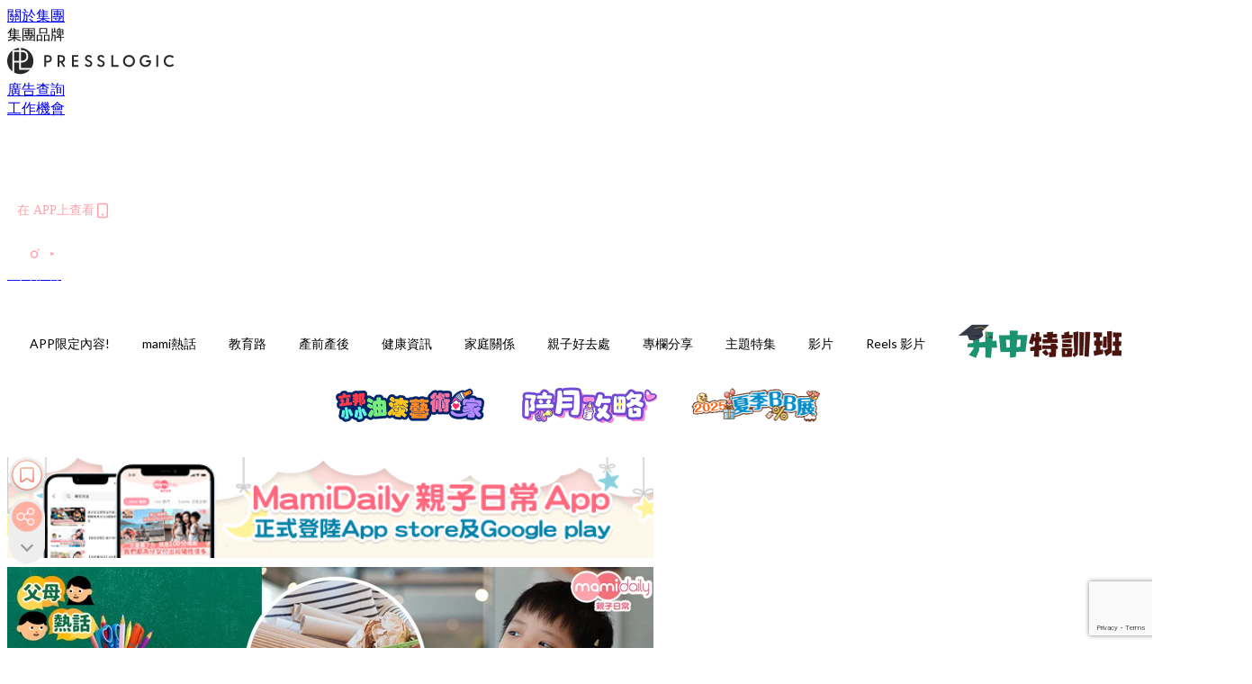

--- FILE ---
content_type: text/html; charset=utf-8
request_url: https://mamidaily.com/article/174581/%E6%9A%91%E6%9C%9F%E4%BD%9C%E6%A5%AD-%E5%A4%B1%E8%B9%A4-%E5%9B%9E%E6%94%B6-%E7%84%A1%E5%BE%97%E5%81%9A-%E5%85%92%E5%AD%90
body_size: 41683
content:
<!doctype html>
<html data-n-head-ssr lang="zh-Hant-HK" data-n-head="%7B%22lang%22:%7B%22ssr%22:%22zh-Hant-HK%22%7D%7D">
  <head >
    <title>阿仔暑期作業失蹤了 全屋無發現 阿媽突然醒起作業去晒一個地方</title><meta data-n-head="ssr" charset="utf-8"><meta data-n-head="ssr" data-hid="viewport" name="viewport" content="width=device-width, initial-scale=1"><meta data-n-head="ssr" property="og:site_name" content="MamiDaily 親子日常"><meta data-n-head="ssr" property="fb:pages" content="102616207126061"><meta data-n-head="ssr" property="og:locale" content="zh_HK"><meta data-n-head="ssr" name="package-version" content="v1.14.0"><meta data-n-head="ssr" name="robots" content="max-image-preview:large, max-snippet:-1, max-video-preview:-1"><meta data-n-head="ssr" name="format-detection" content="telephone=no"><meta data-n-head="ssr" data-hid="robots" name="robots" content=""><meta data-n-head="ssr" data-hid="keywords" name="keywords" content="mami熱話, 兒子, 回收, 失蹤, 暑期作業, 無得做"><meta data-n-head="ssr" property="fb:app_id" content="2790204947966101"><meta data-n-head="ssr" data-hid="og:image:width" property="og:image:width" content="1000"><meta data-n-head="ssr" data-hid="og:image:height" property="og:image:height" content="525"><meta data-n-head="ssr" name="description" content="還有幾天便是9月1日，小朋友又要收拾心情上學去。相信放假之前老師都會給學生一定數量的暑假作業。有台灣網友分享兒子的暑假作業失蹤了，原來是和舊書簿一同拿去了回收，令人哭笑不得。此事也給予父母們一個「教訓」：「回收這件事要在期末考完，還沒拿到暑假作業前做，不能暑假期間做」" data-hid="description"><meta data-n-head="ssr" property="og:title" content="【暑期作業】阿仔暑期作業失蹤了翻轉全屋無發現 阿媽醒起作業去晒一個地方 | MamiDaily 親子日常" data-hid="og:title"><meta data-n-head="ssr" property="og:description" content="放暑假之前老師都會給學生一定數量的暑假作業，小朋友都要作最後衝刺，把功課做好。但有台灣網友分享兒子的暑假作業失蹤了，原來是和舊書簿一同拿去了回收，令人哭笑不得。" data-hid="og:description"><meta data-n-head="ssr" property="og:url" content="https://mamidaily.com/article/174581/暑期作業-失蹤-回收-無得做-兒子" data-hid="og:url"><meta data-n-head="ssr" property="og:image" content="https://image.mamidaily.com/wp-content/uploads/2022/08/06d0f205.png" data-hid="og:image"><meta data-n-head="ssr" property="article:author" content="undefined" data-hid="article:author"><meta data-n-head="ssr" property="article:publisher" content="undefined" data-hid="article:publisher"><meta data-n-head="ssr" name="publisher" content="MamiDaily 親子日常" data-hid="publisher"><meta data-n-head="ssr" name="author" content="MamiDaily 親子日常" data-hid="author"><meta data-n-head="ssr" property="og:type" content="article" data-hid="og:type"><meta data-n-head="ssr" property="og:site_name" content="MamiDaily 親子日常" data-hid="og:site_name"><meta data-n-head="ssr" name="googlebot" content="index,follow" data-hid="googlebot"><meta data-n-head="ssr" property="fb:pages" content="102616207126061" data-hid="fb:pages"><link data-n-head="ssr" rel="icon" type="image/x-icon" href="https://assets.presslogic.com/presslogic-hk-md/static/favicon.ico"><link data-n-head="ssr" rel="shortcut icon" type="image/x-icon" href="https://assets.presslogic.com/presslogic-hk-md/static/favicon.ico"><link data-n-head="ssr" rel="apple-touch-icon" size="120x120" href="https://assets.presslogic.com/presslogic-hk-md/static/apple-touch-icon/120x120.png"><link data-n-head="ssr" rel="apple-touch-icon" size="152x152" href="https://assets.presslogic.com/presslogic-hk-md/static/apple-touch-icon/152x152.png"><link data-n-head="ssr" rel="apple-touch-icon" size="167x167" href="https://assets.presslogic.com/presslogic-hk-md/static/apple-touch-icon/167x167.png"><link data-n-head="ssr" rel="apple-touch-icon" size="180x180" href="https://assets.presslogic.com/presslogic-hk-md/static/apple-touch-icon/180x180.png"><link data-n-head="ssr" rel="dns-prefetch" href="https://connect.facebook.net" crossorigin="anonymous"><link data-n-head="ssr" rel="dns-prefetch" href="https://pagead2.googlesyndication.com" crossorigin="anonymous"><link data-n-head="ssr" rel="dns-prefetch" href="https://www.facebook.com" crossorigin="anonymous"><link data-n-head="ssr" rel="dns-prefetch" href="https://googleads.g.doubleclick.net" crossorigin="anonymous"><link data-n-head="ssr" rel="dns-prefetch" href="https://fonts.googleapis.com"><link data-n-head="ssr" rel="preconnect" href="https://fonts.googleapis.com" crossorigin="anonymous"><link data-n-head="ssr" rel="stylesheet" href="https://fonts.googleapis.com/css2?family=Lato:wght@300;400;700&amp;display=swap"><link data-n-head="ssr" rel="preload" href="https://image.mamidaily.com/wp-content/uploads/2022/08/06d0f205.png" as="image"><link data-n-head="ssr" rel="canonical" href="https://mamidaily.com/article/174581/暑期作業-失蹤-回收-無得做-兒子" data-hid="canonical"><style data-n-head="ssr" data-hid="max-button-theme" type="text/css">
          .pl-main-article .pl-main-article__main .max-button-theme-1 {
            display: inline-block;color: #ffffff;width: 300px;height: 50px;background: rgba(255, 162, 171, 1);border: 1px solid #ffa2ab;border-radius: 10px 10px 10px 10px;margin: 0px 0px 0px 0px;text-decoration: none!important;box-sizing: content-box;box-shadow: 0px 0px 20px 0px rgba(255,162,171,0.5);
          }
          .pl-main-article .pl-main-article__main .max-button-theme-1 .max-button-text {
            display: block;font-family: Tahoma;font-size: 20px;text-align: center;font-style: normal;font-weight: bold;padding: 14px 0px 14px 0px;line-height: 1;text-shadow: 0px 0px 0px rgba(255,175,160,0);
          }

          .pl-main-article .pl-main-article__main .max-button-theme-1:hover {
            color: #ffa2ab;background: rgba(255, 255, 255, 1);border: 1px solid #ffa2ab;box-shadow: 0px 0px 20px 0px rgba(255,162,171,0.25);
          }
          .pl-main-article .pl-main-article__main .max-button-theme-1:hover .max-button-text{
            text-shadow: 0px 0px 0px rgba(51,51,51,0);
          }
        
          .pl-main-article .pl-main-article__main .max-button-theme-2 {
            display: inline-block;color: #ffffff;width: 300px;height: 50px;background: linear-gradient(rgba(246, 159, 147, 0.79) 0%, rgba(255, 189, 35, 0.79));border: 1px solid rgba(80,90,199,0);border-radius: 3px 3px 3px 3px;margin: 0px 0px 0px 0px;text-decoration: none!important;box-sizing: content-box;box-shadow: 0px 0px 10px 0px rgba(246,159,147,0.5);
          }
          .pl-main-article .pl-main-article__main .max-button-theme-2 .max-button-text {
            display: block;font-family: Tahoma;font-size: 20px;text-align: center;font-style: normal;font-weight: bold;padding: 14px 0px 14px 0px;line-height: 1;text-shadow: 0px 0px 0px rgba(80,90,199,0);
          }

          .pl-main-article .pl-main-article__main .max-button-theme-2:hover {
            color: #cccccccc;background: linear-gradient(rgba(255, 255, 255, 1) 0%, rgba(255, 255, 255, 1));border: 1px solid #cccccc;box-shadow: 0px 0px 10px 0px rgba(226,226,226,0.5);
          }
          .pl-main-article .pl-main-article__main .max-button-theme-2:hover .max-button-text{
            text-shadow: 0px 0px 0px rgba(51,51,51,0);
          }
        
          .pl-main-article .pl-main-article__main .max-button-theme-3 {
            display: inline-block;color: #e7a9ae;width: 300px;height: 50px;background: linear-gradient(rgba(255, 255, 255, 1) 45%, rgba(255, 255, 255, 1));border: 2px solid #ffffff;border-radius: 4px 4px 4px 4px;margin: 0px 0px 0px 0px;text-decoration: none!important;box-sizing: content-box;box-shadow: 0px 0px 2px 0px #e7a9ae;
          }
          .pl-main-article .pl-main-article__main .max-button-theme-3 .max-button-text {
            display: block;font-family: Tahoma;font-size: 15px;text-align: center;font-style: normal;font-weight: normal;padding: 18px 0px 0px 0px;line-height: 1;text-shadow: 0px 0px 0px #e7a9ae;
          }

          .pl-main-article .pl-main-article__main .max-button-theme-3:hover {
            color: #ffffff;background: linear-gradient(rgba(231, 169, 174, 1) 45%, rgba(231, 169, 174, 1));border: 2px solid #ffffff;box-shadow: 0px 0px 2px 0px #e7a9ae;
          }
          .pl-main-article .pl-main-article__main .max-button-theme-3:hover .max-button-text{
            text-shadow: 0px 0px 0px #333333;
          }
        
          .pl-main-article .pl-main-article__main .max-button-theme-4 {
            display: inline-block;color: #ffffff;width: 350px;height: 50px;background: rgba(255, 162, 171, 1);border: 2px solid #ffa2ab;border-radius: 4px 4px 4px 4px;margin: 0px 0px 0px 0px;text-decoration: none!important;box-sizing: content-box;box-shadow: 0px 0px 2px 0px rgba(255,162,171,0.5);
          }
          .pl-main-article .pl-main-article__main .max-button-theme-4 .max-button-text {
            display: block;font-family: Tahoma;font-size: 20px;text-align: center;font-style: normal;font-weight: bold;padding: 14px 0px 14px 0px;line-height: 1;text-shadow: 0px 0px 0px rgba(255,175,160,0);
          }

          .pl-main-article .pl-main-article__main .max-button-theme-4:hover {
            color: #ffa2ab;background: rgba(255, 255, 255, 1);border: 2px solid #ffa2ab;box-shadow: 0px 0px 2px 0px rgba(255,162,171,0.5);
          }
          .pl-main-article .pl-main-article__main .max-button-theme-4:hover .max-button-text{
            text-shadow: 0px 0px 0px rgba(255,175,160,0);
          }
        </style><script data-n-head="ssr" src="https://platform.instagram.com/en_US/embeds.js" async></script><script data-n-head="ssr" data-hid="gtm-script">window['dataLayer']=[];if(!window._gtm_init){window._gtm_init=1;(function (w,n,d,m,e,p){w[d]=(w[d]==1||n[d]=='yes'||n[d]==1||n[m]==1||(w[e]&&w[e][p]&&w[e][p]()))?1:0})(window,navigator,'doNotTrack','msDoNotTrack','external','msTrackingProtectionEnabled');(function(w,d,s,l,x,y){w[x]={};w._gtm_inject=function(i){if(w.doNotTrack||w[x][i])return;w[x][i]=1;w[l]=w[l]||[];w[l].push({'gtm.start':new Date().getTime(),event:'gtm.js'});var f=d.getElementsByTagName(s)[0],j=d.createElement(s);j.defer=true;j.src='https://www.googletagmanager.com/gtm.js?id='+i;f.parentNode.insertBefore(j,f);}})(window,document,'script','dataLayer','_gtm_ids','_gtm_inject')};["GTM-PRD2XB9"].forEach(function(i){window._gtm_inject(i)})</script><script data-n-head="ssr" type="application/ld+json">{"@context":"https://schema.org","@type":"NewsArticle","mainEntityOfPage":{"@type":"WebPage","@id":"https://mamidaily.com/article/174581/暑期作業-失蹤-回收-無得做-兒子"},"headline":"阿仔暑期作業失蹤了 全屋無發現 阿媽突然醒起作業去晒一個地方","image":["https://image.mamidaily.com/wp-content/uploads/2022/08/06d0f205.png"],"datePublished":"2024-08-24T17:43:33Z","dateModified":"2024-08-17T00:02:30.000Z","author":{"@type":"Person","name":"Fanny Hung"},"publisher":{"@type":"Organization","name":"MamiDaily 親子日常","url":"https://mamidaily.com","logo":{"@type":"imageObject","url":"https://assets.presslogic.com/presslogic-hk-md/static/favicon.ico"}},"keywords":["mami熱話","兒子","回收","失蹤","暑期作業","無得做"]}</script><link rel="preload" href="/_nuxt/246674a.js" as="script"><link rel="preload" href="/_nuxt/1db865f.js" as="script"><link rel="preload" href="/_nuxt/9e28da5.js" as="script"><link rel="preload" href="/_nuxt/a719eb7.js" as="script"><link rel="preload" href="/_nuxt/2c64e40.js" as="script"><link rel="preload" href="/_nuxt/17ecfa3.js" as="script"><link rel="preload" href="/_nuxt/vendors/app/14b916ce.3e1d42b.css" as="style"><link rel="preload" href="/_nuxt/c32f39c.js" as="script"><link rel="preload" href="/_nuxt/e995d50.js" as="script"><link rel="preload" href="/_nuxt/b508b43.js" as="script"><link rel="preload" href="/_nuxt/97c06ae.js" as="script"><link rel="preload" href="/_nuxt/153ee37.js" as="script"><link rel="preload" href="/_nuxt/a40dd44.js" as="script"><link rel="preload" href="/_nuxt/vendors/app/fca7f372.48c6e19.css" as="style"><link rel="preload" href="/_nuxt/d28a844.js" as="script"><link rel="preload" href="/_nuxt/vendors/app/f1283a41.11a5785.css" as="style"><link rel="preload" href="/_nuxt/b17cf6f.js" as="script"><link rel="preload" href="/_nuxt/8c5475e.js" as="script"><link rel="preload" href="/_nuxt/51ecb00.js" as="script"><link rel="preload" href="/_nuxt/f574e99.js" as="script"><link rel="preload" href="/_nuxt/081cfe1.js" as="script"><link rel="preload" href="/_nuxt/263b435.js" as="script"><link rel="preload" href="/_nuxt/bb0d7f7.js" as="script"><link rel="preload" href="/_nuxt/09d35bc.js" as="script"><link rel="preload" href="/_nuxt/c977921.js" as="script"><link rel="preload" href="/_nuxt/693b350.js" as="script"><link rel="preload" href="/_nuxt/7f9eb85.js" as="script"><link rel="preload" href="/_nuxt/vendors/app/6586b30a.4026b20.css" as="style"><link rel="preload" href="/_nuxt/e70073a.js" as="script"><link rel="preload" href="/_nuxt/0524826.js" as="script"><link rel="preload" href="/_nuxt/81f908e.js" as="script"><link rel="preload" href="/_nuxt/vendors/app/e0ed5ff5.a5e3790.css" as="style"><link rel="preload" href="/_nuxt/84d9822.js" as="script"><link rel="preload" href="/_nuxt/fc7a213.js" as="script"><link rel="preload" href="/_nuxt/838086b.js" as="script"><link rel="preload" href="/_nuxt/1a28746.js" as="script"><link rel="preload" href="/_nuxt/78fddd6.js" as="script"><link rel="preload" href="/_nuxt/vendors/app/ec8c427e.5959bde.css" as="style"><link rel="preload" href="/_nuxt/2451b24.js" as="script"><link rel="preload" href="/_nuxt/dbff171.js" as="script"><link rel="preload" href="/_nuxt/app/f69643ec.b08e073.css" as="style"><link rel="preload" href="/_nuxt/e05c94a.js" as="script"><link rel="preload" href="/_nuxt/app/d8ec8592.60b91d0.css" as="style"><link rel="preload" href="/_nuxt/6bf7b5f.js" as="script"><link rel="preload" href="/_nuxt/app/fdb9d3a8.e122e88.css" as="style"><link rel="preload" href="/_nuxt/67dac80.js" as="script"><link rel="preload" href="/_nuxt/dbe3394.js" as="script"><link rel="preload" href="/_nuxt/app/890ca723.6da73e7.css" as="style"><link rel="preload" href="/_nuxt/57b13e6.js" as="script"><link rel="preload" href="/_nuxt/25d11ac.js" as="script"><link rel="preload" href="/_nuxt/app/01d99f6b.c2bf4b0.css" as="style"><link rel="preload" href="/_nuxt/1cf2be9.js" as="script"><link rel="preload" href="/_nuxt/8.8054021.css" as="style"><link rel="preload" href="/_nuxt/ccd14a4.js" as="script"><link rel="preload" href="/_nuxt/28.57e2d57.css" as="style"><link rel="preload" href="/_nuxt/df4ce32.js" as="script"><link rel="preload" href="/_nuxt/24.60d0b26.css" as="style"><link rel="preload" href="/_nuxt/bb46622.js" as="script"><link rel="preload" href="/_nuxt/45.ae061d8.css" as="style"><link rel="preload" href="/_nuxt/58d65fc.js" as="script"><link rel="preload" href="/_nuxt/be05a5a.js" as="script"><link rel="preload" href="/_nuxt/3dac081.js" as="script"><link rel="preload" href="/_nuxt/pages/article/_wpid/_title/01e7b97c.89503f9.css" as="style"><link rel="preload" href="/_nuxt/b6cde03.js" as="script"><link rel="preload" href="/_nuxt/171.acbccd8.css" as="style"><link rel="preload" href="/_nuxt/4daa718.js" as="script"><link rel="preload" href="/_nuxt/1.aff56ec.css" as="style"><link rel="preload" href="/_nuxt/78bb860.js" as="script"><link rel="preload" href="/_nuxt/152.ed68f9f.css" as="style"><link rel="preload" href="/_nuxt/e920d9b.js" as="script"><link rel="preload" href="/_nuxt/11.5dcfdbb.css" as="style"><link rel="preload" href="/_nuxt/459f497.js" as="script"><link rel="preload" href="/_nuxt/6.b092481.css" as="style"><link rel="preload" href="/_nuxt/0ed6662.js" as="script"><link rel="preload" href="/_nuxt/26.5819676.css" as="style"><link rel="preload" href="/_nuxt/e57f60c.js" as="script"><link rel="preload" href="/_nuxt/12.c5d068e.css" as="style"><link rel="preload" href="/_nuxt/94982db.js" as="script"><link rel="preload" href="/_nuxt/23.9b806a0.css" as="style"><link rel="preload" href="/_nuxt/6d3594b.js" as="script"><link rel="preload" href="/_nuxt/21.6b19619.css" as="style"><link rel="preload" href="/_nuxt/5c81ef3.js" as="script"><link rel="stylesheet" href="/_nuxt/vendors/app/14b916ce.3e1d42b.css"><link rel="stylesheet" href="/_nuxt/vendors/app/fca7f372.48c6e19.css"><link rel="stylesheet" href="/_nuxt/vendors/app/f1283a41.11a5785.css"><link rel="stylesheet" href="/_nuxt/vendors/app/6586b30a.4026b20.css"><link rel="stylesheet" href="/_nuxt/vendors/app/e0ed5ff5.a5e3790.css"><link rel="stylesheet" href="/_nuxt/vendors/app/ec8c427e.5959bde.css"><link rel="stylesheet" href="/_nuxt/app/f69643ec.b08e073.css"><link rel="stylesheet" href="/_nuxt/app/d8ec8592.60b91d0.css"><link rel="stylesheet" href="/_nuxt/app/fdb9d3a8.e122e88.css"><link rel="stylesheet" href="/_nuxt/app/890ca723.6da73e7.css"><link rel="stylesheet" href="/_nuxt/app/01d99f6b.c2bf4b0.css"><link rel="stylesheet" href="/_nuxt/8.8054021.css"><link rel="stylesheet" href="/_nuxt/28.57e2d57.css"><link rel="stylesheet" href="/_nuxt/24.60d0b26.css"><link rel="stylesheet" href="/_nuxt/45.ae061d8.css"><link rel="stylesheet" href="/_nuxt/pages/article/_wpid/_title/01e7b97c.89503f9.css"><link rel="stylesheet" href="/_nuxt/171.acbccd8.css"><link rel="stylesheet" href="/_nuxt/1.aff56ec.css"><link rel="stylesheet" href="/_nuxt/152.ed68f9f.css"><link rel="stylesheet" href="/_nuxt/11.5dcfdbb.css"><link rel="stylesheet" href="/_nuxt/6.b092481.css"><link rel="stylesheet" href="/_nuxt/26.5819676.css"><link rel="stylesheet" href="/_nuxt/12.c5d068e.css"><link rel="stylesheet" href="/_nuxt/23.9b806a0.css"><link rel="stylesheet" href="/_nuxt/21.6b19619.css">
  </head>
  <body >
    <noscript data-n-head="ssr" data-hid="gtm-noscript" data-pbody="true"><iframe src="https://www.googletagmanager.com/ns.html?id=GTM-PRD2XB9&" height="0" width="0" style="display:none;visibility:hidden" title="gtm"></iframe></noscript><div data-server-rendered="true" id="__nuxt"><!----><div id="__layout"><div class="desktop-layout"><div id="page-ga" hidden="hidden">
    UA-75313505-14
  </div> <div id="page-ga4" hidden="hidden">
    G-EXDDR00RRN
  </div> <div id="page-slug" hidden="hidden">
    mami
  </div> <!----> <div><!----> <div class="anymind-interstitial"></div> <div class="anymind-anchorad"></div> <!----> <div><div><div id="top-banner-ad" class="top-banner-ad-container container top-banner-ad-desktop"><div data-key="Top2_D" class="ad-slot-script-wrap no-space" data-v-6bf17631><div id="ad-id-9r1tg7" data-v-6bf17631></div></div></div></div> <header id="header" class="app-header"><div class="app-header__top-nav"><div class="app-header__top-nav-item"><a href="https://www.presslogic.ai/" target="_blank">
        關於集團
      </a></div> <div class="app-header__top-nav-item el-dropdown"><div>
        集團品牌<i class="el-icon-arrow-down el-icon--right"></i></div> <ul class="el-dropdown-menu el-popper app-header__top-nav-brand" style="display:none;"><li tabindex="-1" class="el-dropdown-menu__item"><!----><a href="https://girlstyle.com" target="_blank">GirlStyle 女生日常</a></li><li tabindex="-1" class="el-dropdown-menu__item"><!----><a href="https://holidaysmart.io" target="_blank">HolidaySmart 假期日常</a></li><li tabindex="-1" class="el-dropdown-menu__item"><!----><a href="https://jomexplore.io" target="_blank">Jom Explore</a></li><li tabindex="-1" class="el-dropdown-menu__item"><!----><a href="https://businessfocus.io" target="_blank">BusinessFocus</a></li><li tabindex="-1" class="el-dropdown-menu__item"><!----><a href="https://mamidaily.com" target="_blank">MamiDaily 親子日常</a></li><li tabindex="-1" class="el-dropdown-menu__item"><!----><a href="https://urbanlifehk.com" target="_blank">UrbanLife Health 健康新態度</a></li><li tabindex="-1" class="el-dropdown-menu__item"><!----><a href="https://topbeautyhk.com" target="_blank">TopBeauty</a></li><li tabindex="-1" class="el-dropdown-menu__item"><!----><a href="https://poplady-mag.com" target="_blank">POPLADY</a></li><li tabindex="-1" class="el-dropdown-menu__item"><!----><a href="https://thekdaily.com" target="_blank">Kdaily 韓粉日常</a></li><li tabindex="-1" class="el-dropdown-menu__item"><!----><a href="https://thepetcity.co" target="_blank">PetCity 毛孩日常</a></li><li tabindex="-1" class="el-dropdown-menu__item"><!----><a href="https://www.baby-kingdom.com/forum.php" target="_blank">Baby-Kingdom</a></li><li tabindex="-1" class="el-dropdown-menu__item"><!----><a href="https://www.edu-kingdom.com/" target="_blank">Edu-Kingdom</a></li><li tabindex="-1" class="el-dropdown-menu__item"><!----><a href="https://medialens.io" target="_blank">MediaLens</a></li><li tabindex="-1" class="el-dropdown-menu__item"><!----><a href="https://www.tapnow.com/zh-HK/" target="_blank">TapNow</a></li><li tabindex="-1" class="el-dropdown-menu__item"><!----><a href="https://www.maxlytics.io" target="_blank">Maxlytics</a></li><li tabindex="-1" class="el-dropdown-menu__item"><!----><a href="https://echomaker.io/" target="_blank">EchoMaker</a></li><li tabindex="-1" class="el-dropdown-menu__item"><!----><a href="https://www.eventvibe.io/" target="_blank">EventVibe</a></li><li tabindex="-1" class="el-dropdown-menu__item"><!----><a href="https://www.facevibe.ai/" target="_blank">FaceVibe</a></li><li tabindex="-1" class="el-dropdown-menu__item"><!----><a href="https://www.mintinglabs.com/" target="_blank">Mintinglabs</a></li></ul></div> <div class="app-header__top-nav-item"><a href="https://www.presslogic.ai/" target="_blank"><img src="https://assets.presslogic.com/static/images/logo/presslogic-logo.svg" alt="presslogic-logo"></a></div> <div class="app-header__top-nav-item"><a href="/advertise" target="_blank">
        廣告查詢
      </a></div> <div class="app-header__top-nav-item"><a href="https://www.presslogic.ai/career" target="_blank">
        工作機會
      </a></div></div> <div class="app-header__main"><a href="/" title="MamiDaily 親子日常" class="app-header__home-link nuxt-link-active"><img src="https://assets.presslogic.com/presslogic-hk-md/static/images/layout-logo.png" srcset="https://assets.presslogic.com/presslogic-hk-md/static/images/layout-logo@2x.png 2x, https://assets.presslogic.com/presslogic-hk-md/static/images/layout-logo@3x.png 3x" id="logo" alt="MamiDaily 親子日常" class="pl-retina-img"></a> <div class="app-header__container"><!----> <div class="top-header-nav"><div class="header-app-promotion"><div class="header-app-promotion__button header-app-promotion__button--trigger"><span class="header-app-promotion__button-text">在 APP上查看</span> <img src="https://assets.presslogic.com/presslogic-hk-md/static/images/header-icon-smartphone--primary.png" srcset="https://assets.presslogic.com/presslogic-hk-md/static/images/header-icon-smartphone--primary@2x.png 2x, https://assets.presslogic.com/presslogic-hk-md/static/images/header-icon-smartphone--primary@3x.png 3x" class="pl-retina-img header-app-promotion__button-icon"></div> <div class="el-dialog__wrapper" style="display:none;"><div role="dialog" aria-modal="true" aria-label="dialog" class="el-dialog header-app-promotion__app-popup" style="margin-top:15vh;"><div class="el-dialog__header"><span class="el-dialog__title"></span><button type="button" aria-label="Close" class="el-dialog__headerbtn"><i class="el-dialog__close el-icon el-icon-close"></i></button></div><!----><!----></div></div></div> <a href="/search" aria-label="search" class="header-search-link"><img src="https://assets.presslogic.com/presslogic-hk-md/static/images/header-icon-search.svg" class="header-search-link__icon"></a> <div class="top-header-nav__social"><a href="https://www.facebook.com/mamidaily.hk" target="_blank" rel="noopener noreferrer" class="top-header-nav__link"><img src="https://assets.presslogic.com/presslogic-hk-md/static/images/header-icon-facebook.svg" alt="facebook" class="top-header-nav__icon"></a><a href="https://www.instagram.com/mamidaily.hk/" target="_blank" rel="noopener noreferrer" class="top-header-nav__link"><img src="https://assets.presslogic.com/presslogic-hk-md/static/images/header-icon-instagram.svg" alt="instagram" class="top-header-nav__icon"></a><a href="https://www.youtube.com/channel/UCQS5fkeQ3YPyHjrUoAeXbOg" target="_blank" rel="noopener noreferrer" class="top-header-nav__link"><img src="https://assets.presslogic.com/presslogic-hk-md/static/images/header-icon-youtube.svg" alt="youtube" class="top-header-nav__icon"></a></div> <!----></div></div></div> <!----> <!----></header> <header id="header-small" class="collapsing-header" style="display:none;"><div class="collapsing-header__container"><a href="https://www.presslogic.ai/" target="_blank" rel="noopener noreferrer" class="collapsing-header__group-link"><img src="https://assets.presslogic.com/static/images/logo/presslogic-logo-w.svg" alt="presslogic-logo" class="collapsing-header__group-logo"></a> <a href="/" title="MamiDaily 親子日常" class="collapsing-header__home-link nuxt-link-active"><img src="https://assets.presslogic.com/presslogic-hk-md/static/images/loading.png" alt="MamiDaily 親子日常" class="collapsing-header__home-logo mami"></a> <div class="collapsing-header__menu"><div class="desktop-header-navigation container"><ul class="desktop-header-navigation__menu" style="margin-left:0px;"><li class="desktop-header-navigation__menu-item"><a href="/category/app-only-content" class="desktop-header-navigation__menu-link"><span>APP限定內容!</span></a> <div class="desktop-header-navigation__sub-menu-wrap" style="display:none;"><ul class="desktop-header-navigation__sub-menu"><li class="desktop-header-navigation__sub-menu-item"><a href="/category/app-only-content" class="desktop-header-navigation__sub-menu-link">
              All 全部
            </a></li> </ul> <!----></div></li><li class="desktop-header-navigation__menu-item"><a href="/category/mami-hottopics" class="desktop-header-navigation__menu-link"><span>mami熱話</span></a> <div class="desktop-header-navigation__sub-menu-wrap" style="display:none;"><ul class="desktop-header-navigation__sub-menu"><li class="desktop-header-navigation__sub-menu-item"><a href="/category/mami-hottopics" class="desktop-header-navigation__sub-menu-link">
              All 全部
            </a></li> <li class="desktop-header-navigation__sub-menu-item"><a href="/category/parents-news" class="desktop-header-navigation__sub-menu-link">
              親子新聞
            </a></li><li class="desktop-header-navigation__sub-menu-item"><a href="/category/celebrityfamily" class="desktop-header-navigation__sub-menu-link">
              明星家庭
            </a></li><li class="desktop-header-navigation__sub-menu-item"><a href="/category/jetso" class="desktop-header-navigation__sub-menu-link">
              著數優惠
            </a></li><li class="desktop-header-navigation__sub-menu-item"><a href="/category/funny" class="desktop-header-navigation__sub-menu-link">
              湊B趣聞
            </a></li></ul> <!----></div></li><li class="desktop-header-navigation__menu-item"><a href="/category/edu" class="desktop-header-navigation__menu-link"><span>教育路</span></a> <div class="desktop-header-navigation__sub-menu-wrap" style="display:none;"><ul class="desktop-header-navigation__sub-menu"><li class="desktop-header-navigation__sub-menu-item"><a href="/category/edu" class="desktop-header-navigation__sub-menu-link">
              All 全部
            </a></li> <li class="desktop-header-navigation__sub-menu-item"><a href="/category/edu-bureau" class="desktop-header-navigation__sub-menu-link">
              教育局消息
            </a></li><li class="desktop-header-navigation__sub-menu-item"><a href="/category/primaryschool" class="desktop-header-navigation__sub-menu-link">
              小一入學
            </a></li><li class="desktop-header-navigation__sub-menu-item"><a href="/category/secondary-school" class="desktop-header-navigation__sub-menu-link">
              升中入學
            </a></li><li class="desktop-header-navigation__sub-menu-item"><a href="/category/kindergarten" class="desktop-header-navigation__sub-menu-link">
              幼稚園入學
            </a></li><li class="desktop-header-navigation__sub-menu-item"><a href="/category/school" class="desktop-header-navigation__sub-menu-link">
              學校大全
            </a></li><li class="desktop-header-navigation__sub-menu-item"><a href="/category/school-expert" class="desktop-header-navigation__sub-menu-link">
              專家分享
            </a></li><li class="desktop-header-navigation__sub-menu-item"><a href="/category/educate-child" class="desktop-header-navigation__sub-menu-link">
              教育心得
            </a></li><li class="desktop-header-navigation__sub-menu-item"><a href="/category/studyabroad" class="desktop-header-navigation__sub-menu-link">
              海外升學
            </a></li></ul> <!----></div></li><li class="desktop-header-navigation__menu-item"><a href="/category/new-mami" class="desktop-header-navigation__menu-link"><span>產前產後</span></a> <div class="desktop-header-navigation__sub-menu-wrap" style="display:none;"><ul class="desktop-header-navigation__sub-menu"><li class="desktop-header-navigation__sub-menu-item"><a href="/category/new-mami" class="desktop-header-navigation__sub-menu-link">
              All 全部
            </a></li> <li class="desktop-header-navigation__sub-menu-item"><a href="/category/pregnant" class="desktop-header-navigation__sub-menu-link">
              懷孕心得
            </a></li><li class="desktop-header-navigation__sub-menu-item"><a href="/category/educate-baby" class="desktop-header-navigation__sub-menu-link">
              育嬰貼士
            </a></li></ul> <!----></div></li><li class="desktop-header-navigation__menu-item"><a href="/category/health" class="desktop-header-navigation__menu-link"><span>健康資訊</span></a> <div class="desktop-header-navigation__sub-menu-wrap" style="display:none;"><ul class="desktop-header-navigation__sub-menu"><li class="desktop-header-navigation__sub-menu-item"><a href="/category/health" class="desktop-header-navigation__sub-menu-link">
              All 全部
            </a></li> <li class="desktop-header-navigation__sub-menu-item"><a href="/category/babyhealth" class="desktop-header-navigation__sub-menu-link">
              兒童健康
            </a></li><li class="desktop-header-navigation__sub-menu-item"><a href="/category/mamihealth" class="desktop-header-navigation__sub-menu-link">
              女性健康
            </a></li><li class="desktop-header-navigation__sub-menu-item"><a href="/category/vaccine" class="desktop-header-navigation__sub-menu-link">
              疫苗接種
            </a></li><li class="desktop-header-navigation__sub-menu-item"><a href="/category/mentalhealth" class="desktop-header-navigation__sub-menu-link">
              學生精神健康
            </a></li><li class="desktop-header-navigation__sub-menu-item"><a href="/category/healthy-recipe" class="desktop-header-navigation__sub-menu-link">
              健康食譜
            </a></li></ul> <!----></div></li><li class="desktop-header-navigation__menu-item"><a href="/category/family-relationship" class="desktop-header-navigation__menu-link"><span>家庭關係</span></a> <div class="desktop-header-navigation__sub-menu-wrap" style="display:none;"><ul class="desktop-header-navigation__sub-menu"><li class="desktop-header-navigation__sub-menu-item"><a href="/category/family-relationship" class="desktop-header-navigation__sub-menu-link">
              All 全部
            </a></li> <li class="desktop-header-navigation__sub-menu-item"><a href="/category/spousal-relationship" class="desktop-header-navigation__sub-menu-link">
              夫妻關係
            </a></li></ul> <!----></div></li><li class="desktop-header-navigation__menu-item"><a href="/category/leisure" class="desktop-header-navigation__menu-link"><span>親子好去處</span></a> <div class="desktop-header-navigation__sub-menu-wrap" style="display:none;"><ul class="desktop-header-navigation__sub-menu"><li class="desktop-header-navigation__sub-menu-item"><a href="/category/leisure" class="desktop-header-navigation__sub-menu-link">
              All 全部
            </a></li> <li class="desktop-header-navigation__sub-menu-item"><a href="/category/local-play" class="desktop-header-navigation__sub-menu-link">
              親子活動
            </a></li><li class="desktop-header-navigation__sub-menu-item"><a href="/category/travel" class="desktop-header-navigation__sub-menu-link">
              親子旅遊
            </a></li></ul> <!----></div></li><li class="desktop-header-navigation__menu-item"><a href="/category/bloggers" class="desktop-header-navigation__menu-link"><span>專欄分享</span></a> <div class="desktop-header-navigation__sub-menu-wrap" style="display:none;"><ul class="desktop-header-navigation__sub-menu"><li class="desktop-header-navigation__sub-menu-item"><a href="/category/bloggers" class="desktop-header-navigation__sub-menu-link">
              All 全部
            </a></li> <li class="desktop-header-navigation__sub-menu-item"><a href="/category/parentingexpert" class="desktop-header-navigation__sub-menu-link">
              育兒專家
            </a></li><li class="desktop-header-navigation__sub-menu-item"><a href="/category/educationalleader" class="desktop-header-navigation__sub-menu-link">
              教育領袖
            </a></li><li class="desktop-header-navigation__sub-menu-item"><a href="/category/educationexpert" class="desktop-header-navigation__sub-menu-link">
              升學顧問
            </a></li><li class="desktop-header-navigation__sub-menu-item"><a href="/category/healthanddoctor" class="desktop-header-navigation__sub-menu-link">
              醫生與你
            </a></li><li class="desktop-header-navigation__sub-menu-item"><a href="/category/blogger" class="desktop-header-navigation__sub-menu-link">
              bloggers
            </a></li></ul> <!----></div></li><li class="desktop-header-navigation__menu-item"><a href="/category/features" class="desktop-header-navigation__menu-link"><span>主題特集</span></a> <div class="desktop-header-navigation__sub-menu-wrap" style="display:none;"><ul class="desktop-header-navigation__sub-menu"><li class="desktop-header-navigation__sub-menu-item"><a href="/category/features" class="desktop-header-navigation__sub-menu-link">
              All 全部
            </a></li> <li class="desktop-header-navigation__sub-menu-item"><a href="/category/stemeducation" class="desktop-header-navigation__sub-menu-link">
              【STEM教育】
            </a></li><li class="desktop-header-navigation__sub-menu-item"><a href="/category/positiveeducation" class="desktop-header-navigation__sub-menu-link">
              【正向教育】
            </a></li></ul> <!----></div></li> <li class="desktop-header-navigation__menu-item"><a href="/videos" class="pl-menu-link pl-menu-link--98 pl-menu-link--text desktop-header-navigation__menu-link">影片</a></li><li class="desktop-header-navigation__menu-item"><a href="/igvideos" class="pl-menu-link pl-menu-link--182 pl-menu-link--text desktop-header-navigation__menu-link">Reels 影片</a></li><li class="desktop-header-navigation__menu-item"><a href="/tag-showcase/edu_secondaryschool" class="pl-menu-link pl-menu-link--161 pl-menu-link--image desktop-header-navigation__menu-link"><img alt="升中特訓班" src="https://assets.presslogic.com/presslogic-hk-md/static/images/loading.png" class="pl-menu-link__img" width="183px" height="40px"></a></li><li class="desktop-header-navigation__menu-item"><a href="/article/222558/%E3%80%90%E5%A1%AB%E8%89%B2%E6%AF%94%E8%B3%BD%E6%8B%9B%E5%8B%9F%E3%80%91%E5%B0%8F%E6%9C%8B%E5%8F%8B%E5%BF%83%E7%9B%AE%E4%B8%AD%E6%9C%80%E5%96%9C%E6%84%9B%E7%9A%84%E5%AE%B6%E5%B1%85%E8%89%B2%E5%BD%A9" class="pl-menu-link pl-menu-link--194 pl-menu-link--text desktop-header-navigation__menu-link">立邦小小油漆藝術·家</a></li><li class="desktop-header-navigation__menu-item"><a href="/tag-showcase/postpartumcare" target="_blank" class="pl-menu-link pl-menu-link--199 pl-menu-link--image desktop-header-navigation__menu-link"><img alt="陪月攻略" src="https://assets.presslogic.com/presslogic-hk-md/static/images/loading.png" class="pl-menu-link__img" width="150px" height="40px"></a></li><li class="desktop-header-navigation__menu-item"><a href="/article/235433/" class="pl-menu-link pl-menu-link--247 pl-menu-link--text desktop-header-navigation__menu-link">2025夏季BB展 </a></li></ul></div></div> <div class="header-app-promotion"><div class="header-app-promotion__button header-app-promotion__button--trigger"><span class="header-app-promotion__button-text">在 APP上查看</span> <img src="https://assets.presslogic.com/presslogic-hk-md/static/images/header-icon-smartphone--primary.png" srcset="https://assets.presslogic.com/presslogic-hk-md/static/images/header-icon-smartphone--primary@2x.png 2x, https://assets.presslogic.com/presslogic-hk-md/static/images/header-icon-smartphone--primary@3x.png 3x" class="pl-retina-img header-app-promotion__button-icon"></div> <div class="el-dialog__wrapper" style="display:none;"><div role="dialog" aria-modal="true" aria-label="dialog" class="el-dialog header-app-promotion__app-popup" style="margin-top:15vh;"><div class="el-dialog__header"><span class="el-dialog__title"></span><button type="button" aria-label="Close" class="el-dialog__headerbtn"><i class="el-dialog__close el-icon el-icon-close"></i></button></div><!----><!----></div></div></div> <a href="/search" aria-label="search" class="header-search-link"><img src="https://assets.presslogic.com/presslogic-hk-md/static/images/header-icon-search.svg" class="header-search-link__icon"></a> <!----></div></header> <div class="default-layout-wrap" style="background:#FFFFFF;"><div id="main-navigation" class="main-navigation container"><ul class="main-navigation__menu"><li class="main-navigation__menu-item"><a href="/category/app-only-content" class="main-navigation__menu-link">
        APP限定內容!
      </a> <div class="main-navigation__sub-menu-wrap" style="display:none;"><ul class="main-navigation__sub-menu"></ul> <!----></div></li><li class="main-navigation__menu-item"><a href="/category/mami-hottopics" class="main-navigation__menu-link">
        mami熱話
      </a> <div class="main-navigation__sub-menu-wrap" style="display:none;"><ul class="main-navigation__sub-menu"><li class="main-navigation__sub-menu-item"><a href="/category/parents-news" class="main-navigation__sub-menu-link">
                親子新聞
              </a></li><li class="main-navigation__sub-menu-item"><a href="/category/celebrityfamily" class="main-navigation__sub-menu-link">
                明星家庭
              </a></li><li class="main-navigation__sub-menu-item"><a href="/category/jetso" class="main-navigation__sub-menu-link">
                著數優惠
              </a></li><li class="main-navigation__sub-menu-item"><a href="/category/funny" class="main-navigation__sub-menu-link">
                湊B趣聞
              </a></li></ul> <!----></div></li><li class="main-navigation__menu-item"><a href="/category/edu" class="main-navigation__menu-link">
        教育路
      </a> <div class="main-navigation__sub-menu-wrap" style="display:none;"><ul class="main-navigation__sub-menu"><li class="main-navigation__sub-menu-item"><a href="/category/edu-bureau" class="main-navigation__sub-menu-link">
                教育局消息
              </a></li><li class="main-navigation__sub-menu-item"><a href="/category/primaryschool" class="main-navigation__sub-menu-link">
                小一入學
              </a></li><li class="main-navigation__sub-menu-item"><a href="/category/secondary-school" class="main-navigation__sub-menu-link">
                升中入學
              </a></li><li class="main-navigation__sub-menu-item"><a href="/category/kindergarten" class="main-navigation__sub-menu-link">
                幼稚園入學
              </a></li><li class="main-navigation__sub-menu-item"><a href="/category/school" class="main-navigation__sub-menu-link">
                學校大全
              </a></li><li class="main-navigation__sub-menu-item"><a href="/category/school-expert" class="main-navigation__sub-menu-link">
                專家分享
              </a></li><li class="main-navigation__sub-menu-item"><a href="/category/educate-child" class="main-navigation__sub-menu-link">
                教育心得
              </a></li><li class="main-navigation__sub-menu-item"><a href="/category/studyabroad" class="main-navigation__sub-menu-link">
                海外升學
              </a></li></ul> <!----></div></li><li class="main-navigation__menu-item"><a href="/category/new-mami" class="main-navigation__menu-link">
        產前產後
      </a> <div class="main-navigation__sub-menu-wrap" style="display:none;"><ul class="main-navigation__sub-menu"><li class="main-navigation__sub-menu-item"><a href="/category/pregnant" class="main-navigation__sub-menu-link">
                懷孕心得
              </a></li><li class="main-navigation__sub-menu-item"><a href="/category/educate-baby" class="main-navigation__sub-menu-link">
                育嬰貼士
              </a></li></ul> <!----></div></li><li class="main-navigation__menu-item"><a href="/category/health" class="main-navigation__menu-link">
        健康資訊
      </a> <div class="main-navigation__sub-menu-wrap" style="display:none;"><ul class="main-navigation__sub-menu"><li class="main-navigation__sub-menu-item"><a href="/category/babyhealth" class="main-navigation__sub-menu-link">
                兒童健康
              </a></li><li class="main-navigation__sub-menu-item"><a href="/category/mamihealth" class="main-navigation__sub-menu-link">
                女性健康
              </a></li><li class="main-navigation__sub-menu-item"><a href="/category/vaccine" class="main-navigation__sub-menu-link">
                疫苗接種
              </a></li><li class="main-navigation__sub-menu-item"><a href="/category/mentalhealth" class="main-navigation__sub-menu-link">
                學生精神健康
              </a></li><li class="main-navigation__sub-menu-item"><a href="/category/healthy-recipe" class="main-navigation__sub-menu-link">
                健康食譜
              </a></li></ul> <!----></div></li><li class="main-navigation__menu-item"><a href="/category/family-relationship" class="main-navigation__menu-link">
        家庭關係
      </a> <div class="main-navigation__sub-menu-wrap" style="display:none;"><ul class="main-navigation__sub-menu"><li class="main-navigation__sub-menu-item"><a href="/category/spousal-relationship" class="main-navigation__sub-menu-link">
                夫妻關係
              </a></li></ul> <!----></div></li><li class="main-navigation__menu-item"><a href="/category/leisure" class="main-navigation__menu-link">
        親子好去處
      </a> <div class="main-navigation__sub-menu-wrap" style="display:none;"><ul class="main-navigation__sub-menu"><li class="main-navigation__sub-menu-item"><a href="/category/local-play" class="main-navigation__sub-menu-link">
                親子活動
              </a></li><li class="main-navigation__sub-menu-item"><a href="/category/travel" class="main-navigation__sub-menu-link">
                親子旅遊
              </a></li></ul> <!----></div></li><li class="main-navigation__menu-item"><a href="/category/bloggers" class="main-navigation__menu-link">
        專欄分享
      </a> <div class="main-navigation__sub-menu-wrap" style="display:none;"><ul class="main-navigation__sub-menu"><li class="main-navigation__sub-menu-item"><a href="/category/parentingexpert" class="main-navigation__sub-menu-link">
                育兒專家
              </a></li><li class="main-navigation__sub-menu-item"><a href="/category/educationalleader" class="main-navigation__sub-menu-link">
                教育領袖
              </a></li><li class="main-navigation__sub-menu-item"><a href="/category/educationexpert" class="main-navigation__sub-menu-link">
                升學顧問
              </a></li><li class="main-navigation__sub-menu-item"><a href="/category/healthanddoctor" class="main-navigation__sub-menu-link">
                醫生與你
              </a></li><li class="main-navigation__sub-menu-item"><a href="/category/blogger" class="main-navigation__sub-menu-link">
                bloggers
              </a></li></ul> <!----></div></li><li class="main-navigation__menu-item"><a href="/category/features" class="main-navigation__menu-link">
        主題特集
      </a> <div class="main-navigation__sub-menu-wrap" style="display:none;"><ul class="main-navigation__sub-menu"><li class="main-navigation__sub-menu-item"><a href="/category/stemeducation" class="main-navigation__sub-menu-link">
                【STEM教育】
              </a></li><li class="main-navigation__sub-menu-item"><a href="/category/positiveeducation" class="main-navigation__sub-menu-link">
                【正向教育】
              </a></li></ul> <!----></div></li> <li class="main-navigation__menu-item"><a href="/videos" class="pl-menu-link pl-menu-link--98 pl-menu-link--text main-navigation__menu-link">影片</a></li><li class="main-navigation__menu-item"><a href="/igvideos" class="pl-menu-link pl-menu-link--182 pl-menu-link--text main-navigation__menu-link">Reels 影片</a></li><li class="main-navigation__menu-item"><a href="/tag-showcase/edu_secondaryschool" class="pl-menu-link pl-menu-link--161 pl-menu-link--image main-navigation__menu-link"><img alt="升中特訓班" src="https://assets.presslogic.com/presslogic-hk-md/static/images/loading.png" class="pl-menu-link__img" width="183px" height="40px"></a></li><li class="main-navigation__menu-item"><a href="/article/222558/%E3%80%90%E5%A1%AB%E8%89%B2%E6%AF%94%E8%B3%BD%E6%8B%9B%E5%8B%9F%E3%80%91%E5%B0%8F%E6%9C%8B%E5%8F%8B%E5%BF%83%E7%9B%AE%E4%B8%AD%E6%9C%80%E5%96%9C%E6%84%9B%E7%9A%84%E5%AE%B6%E5%B1%85%E8%89%B2%E5%BD%A9" class="pl-menu-link pl-menu-link--194 pl-menu-link--image main-navigation__menu-link"><img alt="立邦小小油漆藝術·家" src="https://assets.presslogic.com/presslogic-hk-md/static/images/loading.png" class="pl-menu-link__img" width="177.5px" height="40px"></a></li><li class="main-navigation__menu-item"><a href="/tag-showcase/postpartumcare" target="_blank" class="pl-menu-link pl-menu-link--199 pl-menu-link--image main-navigation__menu-link"><img alt="陪月攻略" src="https://assets.presslogic.com/presslogic-hk-md/static/images/loading.png" class="pl-menu-link__img" width="150px" height="40px"></a></li><li class="main-navigation__menu-item"><a href="/article/235433/" class="pl-menu-link pl-menu-link--247 pl-menu-link--image main-navigation__menu-link"><img alt="2025夏季BB展 " src="https://assets.presslogic.com/presslogic-hk-md/static/images/loading.png" class="pl-menu-link__img" width="148.5px" height="40px"></a></li></ul></div> <div class="container"><div><div data-fetch-key="0" class="article-page article-page--desktop"><div id="article-id" hidden="hidden">
    174581
  </div> <div id="author-name" hidden="hidden">
    fanny-hung
  </div> <div id="remove-ads" hidden="hidden">
    false
  </div> <div id="device-type" hidden="hidden">
    desktop
  </div> <div id="fb-page-id" hidden="hidden">
    102616207126061
  </div> <div id="custom-ads" hidden="hidden">
    false
  </div> <div id="app-only-content" hidden="hidden">
    false
  </div> <div data-idx="0" class="article-item"><div class="article-page__ad-block hide-ad-iframe"><div data-key="article_top_desktop" class="ad-slot-script-wrap no-space" data-v-6bf17631><div id="ad-id-rp4rs1" data-v-6bf17631></div></div></div> <div class="article-page__ad-block hide-ad-iframe"><div data-key="teads_header2_desktop" class="ad-slot-script-wrap no-space" data-v-6bf17631><div id="ad-id-y1kbhg" data-v-6bf17631></div></div></div> <div class="article-page__ad-block article-page__desktop-topbanner-ad"><div data-key="Top1_D" class="ad-topbanner-wrap ad-slot-script-wrap" data-v-6bf17631><div id="ad-id-eovohf" data-v-6bf17631></div></div></div> <!----> <div class="main-content__container"><div class="main-content main-content-174581"><div class="article-top-app-promotion"><a target="_blank" rel="noopener noreferrer" href="https://mamidaily.onelink.me/o8rf/open" class="article-top-app-promotion__link"><img src="https://assets.presslogic.com/presslogic-hk-md/static/images/article-top-app-promotion.gif" alt="download MamiDaily 親子日常 app" class="article-top-app-promotion__img"></a></div> <article data-fetch-key="1" class="pl-main-article pl-main-article--desktop pl-main-article--cls-height main-article site-mamidaily"><div class="pl-main-article__image pl-main-article__image--loading"><img src="https://image.mamidaily.com/wp-content/uploads/2022/08/06d0f205.png?auto=format&amp;w=718" srcset="https://image.mamidaily.com/wp-content/uploads/2022/08/06d0f205.png?auto=format&amp;w=1436 2x ,https://image.mamidaily.com/wp-content/uploads/2022/08/06d0f205.png?auto=format&amp;w=2154 3x" alt="【暑期作業】阿仔暑期作業失蹤了 翻轉全屋無發現 阿媽突然醒起作業去晒一個地方"></div> <h1 class="pl-main-article__title">
    【暑期作業】阿仔暑期作業失蹤了 翻轉全屋無發現 阿媽突然醒起作業去晒一個地方
  </h1> <div class="pl-main-article__categories"><span class="pl-main-article__categories-item"><a href="/category/mami-hottopics" target="_blank" rel="noopener noreferrer">
          mami熱話
        </a></span></div> <div class="pl-author-panel pl-author-panel--article-page"><div class="pl-author-panel__card"><div class="pl-author-panel__avatar-wrap"><div class="pl-author-panel__avatar" style="background-image:url(https://image.mamidaily.com/wp-content/uploads/2022/08/45a6a8af.jpg?w=100);"><a href="/author/fanny-hung" class="pl-author-panel__avatar-link"></a></div></div> <div class="pl-author-panel__info"><div class="pl-author-panel__main"><div class="pl-author-panel__date"><span>By <a href="/author/fanny-hung">
            Fanny Hung
          </a> on 24 Aug 2024</span></div> <div class="pl-author-panel__job">
          Senior Editor
          <!----></div></div> <!----></div></div> <div class="pl-author-panel__desc-collapse"><div class="pl-author-panel__desc"></div> <!----></div></div> <div class="pl-main-article__main pl-main-article__main-0"><div><!----> <div class="page-start"></div> <!----> <!----> <div><p>還有幾天便開學，小朋友又要收拾心情<a href="https://mamidaily.com/article/173762">上學</a>去。相信放假之前<a href="https://mamidaily.com/article/173485">老師</a>都會給學生一定數量的暑假作業，小朋友都要作最後衝刺，把功課做好。但有台灣網友分享兒子的<a href="https://mamidaily.com/article/173893">暑假作業</a>失蹤了，原來是和舊書簿一同拿去了回收，令人哭笑不得。</p></div> <div class="pl-text-ads"><!----></div> <!----> <!----> <!----> <!----> <!----> <!----> <!----><!----><!----> <!----><!----><!----><!----><!----> <!----> <!----> <!----><div><!----></div> <!----> <!----> <div class="pl-main-article__ad-block"><div data-key="C1" class="ad-slot-wrap is-fit" style="--bg:transparent;" data-v-146a4d51><div class="ad-slot-main" data-v-146a4d51><!----> <div id="ad-id-21wa07" data-v-146a4d51></div> <!----></div></div> <div data-key="C2" class="ad-slot-wrap is-fit" style="--bg:transparent;" data-v-146a4d51><div class="ad-slot-main" data-v-146a4d51><!----> <div id="ad-id-x37u4t" data-v-146a4d51></div> <!----></div></div></div> <div><p><span class="photo-credit-box" style="max-width: 1000px; display: block;"><span class="pl-article-img-wrap placeholder" style="margin-top: 15px; display: block; width: 100%; position: relative; padding-bottom: 66.7%;"><img class="size-full wp-image-174625 pl-article-img" src="https://assets.presslogic.com/presslogic-hk-md/static/images/loading.png" alt="各位小朋友，做齊暑期作業未？" width="1000" height="667" data-src="https://image.mamidaily.com/wp-content/uploads/2022/08/1c455238.jpg" style="position: absolute; width: 100%; max-width: 100%; height: 100%; cursor: pointer; margin: 0;" data-srcset="https://image.mamidaily.com/wp-content/uploads/2022/08/1c455238.jpg?auto=format&w=414 414w, https://image.mamidaily.com/wp-content/uploads/2022/08/1c455238.jpg?auto=format&w=718 718w, https://image.mamidaily.com/wp-content/uploads/2022/08/1c455238.jpg?auto=format&w=828 828w, https://image.mamidaily.com/wp-content/uploads/2022/08/1c455238.jpg?auto=format&w=1053 1053w, https://image.mamidaily.com/wp-content/uploads/2022/08/1c455238.jpg?auto=format&w=1242 1242w, https://image.mamidaily.com/wp-content/uploads/2022/08/1c455238.jpg?auto=format&w=1436 1436w, https://image.mamidaily.com/wp-content/uploads/2022/08/1c455238.jpg?auto=format&w=1440 1440w, https://image.mamidaily.com/wp-content/uploads/2022/08/1c455238.jpg?auto=format&w=2106 2106w, https://image.mamidaily.com/wp-content/uploads/2022/08/1c455238.jpg?auto=format&w=2154 2154w, https://image.mamidaily.com/wp-content/uploads/2022/08/1c455238.jpg?auto=format&w=2880 2880w, https://image.mamidaily.com/wp-content/uploads/2022/08/1c455238.jpg?auto=format&w=3159 3159w, https://image.mamidaily.com/wp-content/uploads/2022/08/1c455238.jpg?auto=format&w=4320 4320w" ></span><span class="photo-credit"><span>Photo from  MamiDaily</span></span></span></p></div> <!----> <!----><!----><!----><!----><!----><!----><!----> <!----> <!----> <!----> <!----> <div class="pl-main-article__text-ad"><div class="ad-slot-text-wrap" data-v-4e41afd0><div class="ad-slot-text-main" data-v-4e41afd0><div id="ad-id-19de85" data-v-4e41afd0></div></div></div></div> <div data-vendor="teads" data-disabled="false" data-article-id="174581" data-article-line-index="1" data-article-index="0" data-site="MD-HK" class="teads teads-1"></div><!----><!----> <!----><!----><!----><!----><!----> <!----> <!----> <!----><!----> <!----> <!----> <!----> <div><h2 id="anlrp15xqq">暑期作業拿去了回收</h2></div> <!----> <!----> <!----> <!----> <!----> <!----> <!----> <!----><!----><!----> <!----><!----><!----><!----><!----> <!----> <!----> <!----><!----> <!----> <!----> <!----> <div><p>該名台灣媽媽在網上社交平台表示，兒子臨開學前發生了一件令她哭笑不得的事。事緣很多小朋友都是在開學倒數前幾天，才開始拿暑期作業出來做，她的兒子也不例外，誰知道兒子卻跟她說：「我的作業簿，怎麼找不到？」於是她就展開地毯式搜索，但最後「真相」卻讓她超無言：「經過30分鐘的翻箱倒櫃，發現上學期末發的新作業簿，連同舊作業簿和作業⋯⋯一起回收了。」</p></div> <!----> <!----> <!----> <!----> <!----> <!----> <!----> <!----><!----><!----> <!----><!----><!----><!----><!----> <!----> <!----> <!----><!----> <div class="page-start"></div> <!----> <!----> <div><p><span class="photo-credit-box" style="max-width: 1000px; display: block;"><span class="pl-article-img-wrap placeholder" style="margin-top: 15px; display: block; width: 100%; position: relative; padding-bottom: 66.7%;"><img class="wp-image-174626 size-full pl-article-img" src="https://assets.presslogic.com/presslogic-hk-md/static/images/loading.png" alt="想不到暑期作業竟和舊書一同丟了。" width="1000" height="667" data-src="https://image.mamidaily.com/wp-content/uploads/2022/08/2ada9c8d.jpg" style="position: absolute; width: 100%; max-width: 100%; height: 100%; cursor: pointer; margin: 0;" data-srcset="https://image.mamidaily.com/wp-content/uploads/2022/08/2ada9c8d.jpg?auto=format&w=414 414w, https://image.mamidaily.com/wp-content/uploads/2022/08/2ada9c8d.jpg?auto=format&w=718 718w, https://image.mamidaily.com/wp-content/uploads/2022/08/2ada9c8d.jpg?auto=format&w=828 828w, https://image.mamidaily.com/wp-content/uploads/2022/08/2ada9c8d.jpg?auto=format&w=1053 1053w, https://image.mamidaily.com/wp-content/uploads/2022/08/2ada9c8d.jpg?auto=format&w=1242 1242w, https://image.mamidaily.com/wp-content/uploads/2022/08/2ada9c8d.jpg?auto=format&w=1436 1436w, https://image.mamidaily.com/wp-content/uploads/2022/08/2ada9c8d.jpg?auto=format&w=1440 1440w, https://image.mamidaily.com/wp-content/uploads/2022/08/2ada9c8d.jpg?auto=format&w=2106 2106w, https://image.mamidaily.com/wp-content/uploads/2022/08/2ada9c8d.jpg?auto=format&w=2154 2154w, https://image.mamidaily.com/wp-content/uploads/2022/08/2ada9c8d.jpg?auto=format&w=2880 2880w, https://image.mamidaily.com/wp-content/uploads/2022/08/2ada9c8d.jpg?auto=format&w=3159 3159w, https://image.mamidaily.com/wp-content/uploads/2022/08/2ada9c8d.jpg?auto=format&w=4320 4320w" ></span><span class="photo-credit"><span>Photo from  MamiDaily</span></span></span></p></div> <!----> <!----> <!----> <!----> <!----> <!----> <!----> <!----><!----><!----> <!----><!----><!----><!----><!----> <!----> <!----> <!----><!----> <!----> <!----> <!----> <div><h2 id="anxdtjmf25">身為媽媽要暈倒</h2></div> <!----> <!----> <!----> <!----> <!----> <div class="pl-interstitial-popup-ad"><div style="display:none;"><div id="pop-up-ad"><div class="ad-box"><svg aria-hidden="true" data-prefix="far" data-icon="times-circle" role="img" xmlns="http://www.w3.org/2000/svg" viewBox="0 0 512 512" class="close-btn svg-inline--fa fa-times-circle fa-w-16" style="display:none;"><path fill="currentColor" d="M256 8C119 8 8 119 8 256s111 248 248 248 248-111 248-248S393 8 256 8zm0 448c-110.5 0-200-89.5-200-200S145.5 56 256 56s200 89.5 200 200-89.5 200-200 200zm101.8-262.2L295.6 256l62.2 62.2c4.7 4.7 4.7 12.3 0 17l-22.6 22.6c-4.7 4.7-12.3 4.7-17 0L256 295.6l-62.2 62.2c-4.7 4.7-12.3 4.7-17 0l-22.6-22.6c-4.7-4.7-4.7-12.3 0-17l62.2-62.2-62.2-62.2c-4.7-4.7-4.7-12.3 0-17l22.6-22.6c4.7-4.7 12.3-4.7 17 0l62.2 62.2 62.2-62.2c4.7-4.7 12.3-4.7 17 0l22.6 22.6c4.7 4.7 4.7 12.3 0 17z"></path></svg> <div id="pop-up-ad-container"><!----></div> <div id="gs-video-ad"></div> <div class="close-area"></div></div></div></div> <div style="height: 0; width: 0;"><div data-key="Pop1" class="ad-slot-script-wrap no-space" data-v-6bf17631><div id="ad-id-dmgday" data-v-6bf17631></div></div> <div data-key="popup_vendor" class="ad-slot-script-wrap no-space" data-v-6bf17631><div id="ad-id-ouxk3u" data-v-6bf17631></div></div></div></div> <!----> <!----><div data-vendor="teads" data-disabled="false" data-article-id="174581" data-article-line-index="5" data-article-index="0" data-site="MD-HK" class="teads teads-2"></div><!----> <!----><!----><!----><!----><!----> <!----> <!----> <!----><!----> <!----> <!----> <!----> <div><p>以上貼文一出，不少家中養有男孩的家長都超有同感：「我懂妳的心情。我們家也有把寒假作業寫完，然後過年丟舊書時，一起回收了呢」、「我家現在也在找尋中」、「原來我兒子不孤單，他的暑假作業也被我資源回收了，哭慘！」還有網友笑言：「書本費從零用錢扣，自己跟老師交代」、「真的要捏人中才能不暈倒耶！」</p></div> <!----> <!----> <!----> <!----> <!----> <!----> <!----> <!----><!----><!----> <!----><!----><!----><!----><!----> <!----> <!----> <!----><!----> <!----> <!----> <!----> <div><p><span class="photo-credit-box" style="max-width: 1000px; display: block;"><span class="pl-article-img-wrap placeholder" style="margin-top: 15px; display: block; width: 100%; position: relative; padding-bottom: 66.7%;"><img class="wp-image-174627 size-full pl-article-img" src="https://assets.presslogic.com/presslogic-hk-md/static/images/loading.png" alt="身為媽媽的版主，因兒子暑假作業被丟掉一事，快要暈倒了。" width="1000" height="667" data-src="https://image.mamidaily.com/wp-content/uploads/2022/08/544cf2a8.jpg" style="position: absolute; width: 100%; max-width: 100%; height: 100%; cursor: pointer; margin: 0;" data-srcset="https://image.mamidaily.com/wp-content/uploads/2022/08/544cf2a8.jpg?auto=format&w=414 414w, https://image.mamidaily.com/wp-content/uploads/2022/08/544cf2a8.jpg?auto=format&w=718 718w, https://image.mamidaily.com/wp-content/uploads/2022/08/544cf2a8.jpg?auto=format&w=828 828w, https://image.mamidaily.com/wp-content/uploads/2022/08/544cf2a8.jpg?auto=format&w=1053 1053w, https://image.mamidaily.com/wp-content/uploads/2022/08/544cf2a8.jpg?auto=format&w=1242 1242w, https://image.mamidaily.com/wp-content/uploads/2022/08/544cf2a8.jpg?auto=format&w=1436 1436w, https://image.mamidaily.com/wp-content/uploads/2022/08/544cf2a8.jpg?auto=format&w=1440 1440w, https://image.mamidaily.com/wp-content/uploads/2022/08/544cf2a8.jpg?auto=format&w=2106 2106w, https://image.mamidaily.com/wp-content/uploads/2022/08/544cf2a8.jpg?auto=format&w=2154 2154w, https://image.mamidaily.com/wp-content/uploads/2022/08/544cf2a8.jpg?auto=format&w=2880 2880w, https://image.mamidaily.com/wp-content/uploads/2022/08/544cf2a8.jpg?auto=format&w=3159 3159w, https://image.mamidaily.com/wp-content/uploads/2022/08/544cf2a8.jpg?auto=format&w=4320 4320w" ></span><span class="photo-credit"><span>Photo from  MamiDaily</span></span></span></p></div> <!----> <!----> <!----> <!----> <!----> <!----> <!----> <!----><!----><!----> <!----><!----><!----><!----><!----> <!----> <!----> <!----></div><div><!----> <div class="page-start"></div> <!----> <!----> <div><h2 id="angtespmr6">多留一會才丟舊作業</h2></div> <!----> <!----> <!----> <!----> <!----> <!----> <!----> <!----><!----><div data-vendor="teads" data-disabled="false" data-article-id="174581" data-article-line-index="8" data-article-index="0" data-site="MD-HK" class="teads teads-3"></div> <!----><!----><!----><!----><!----> <!----> <!----> <!----><!----> <!----> <!----> <!----> <div><p>至於版主兒子的暑期作業是否真的和回收物丟掉，就再沒有解釋了，不過此事也給予父母們一個「教訓」：「這告訴我們，回收這件事要在期末考完，還沒拿到暑假作業前做，不能暑假期間做」、「我回收的都等到新的年級上了一陣子才敢丟」、「就是怕這種事，我會把課本作業本多留一學期才丟，免得無意間丟掉不該丟的。」也希望版主能真的把兒子的暑期作業找回來，否則「臨急抱佛腳」才再問老師拿或再買，時間上實在太緊迫了。</p></div> <!----> <!----> <!----> <!----> <!----> <!----> <!----> <!----><!----><!----> <!----><!----><!----><!----><!----> <!----> <!----> <!----><!----> <!----> <!----> <!----> <div><p><span class="photo-credit-box" style="max-width: 1000px; display: block;"><span class="pl-article-img-wrap placeholder" style="margin-top: 15px; display: block; width: 100%; position: relative; padding-bottom: 66.7%;"><img class="size-full wp-image-174629 pl-article-img" src="https://assets.presslogic.com/presslogic-hk-md/static/images/loading.png" alt="有過來人表示，舊學期的書本還是不要太早丟掉。" width="1000" height="667" data-src="https://image.mamidaily.com/wp-content/uploads/2022/08/1c01baac.jpg" style="position: absolute; width: 100%; max-width: 100%; height: 100%; cursor: pointer; margin: 0;" data-srcset="https://image.mamidaily.com/wp-content/uploads/2022/08/1c01baac.jpg?auto=format&w=414 414w, https://image.mamidaily.com/wp-content/uploads/2022/08/1c01baac.jpg?auto=format&w=718 718w, https://image.mamidaily.com/wp-content/uploads/2022/08/1c01baac.jpg?auto=format&w=828 828w, https://image.mamidaily.com/wp-content/uploads/2022/08/1c01baac.jpg?auto=format&w=1053 1053w, https://image.mamidaily.com/wp-content/uploads/2022/08/1c01baac.jpg?auto=format&w=1242 1242w, https://image.mamidaily.com/wp-content/uploads/2022/08/1c01baac.jpg?auto=format&w=1436 1436w, https://image.mamidaily.com/wp-content/uploads/2022/08/1c01baac.jpg?auto=format&w=1440 1440w, https://image.mamidaily.com/wp-content/uploads/2022/08/1c01baac.jpg?auto=format&w=2106 2106w, https://image.mamidaily.com/wp-content/uploads/2022/08/1c01baac.jpg?auto=format&w=2154 2154w, https://image.mamidaily.com/wp-content/uploads/2022/08/1c01baac.jpg?auto=format&w=2880 2880w, https://image.mamidaily.com/wp-content/uploads/2022/08/1c01baac.jpg?auto=format&w=3159 3159w, https://image.mamidaily.com/wp-content/uploads/2022/08/1c01baac.jpg?auto=format&w=4320 4320w" ></span><span class="photo-credit"><span>Photo from  MamiDaily</span></span></span></p></div> <!----> <!----> <!----> <!----> <!----> <!----> <!----> <!----><!----><!----> <!----><!----><!----><!----><!----> <!----> <!----> <!----><!----> <!----> <!----> <!----> <div><h2 id="anqwa2dh0y">開學前要做好準備</h2></div> <!----> <!----> <!----> <!----> <!----> <!----> <!----> <!----><!----><!----> <!----><!----><!----><!----><!----> <!----> <!----> <!----><!----> <div class="page-start"></div> <!----> <!----> <div><p>不過小朋友開學除了要做她暑期作業，也要留意當天的交通安排，特別是上新學校的學生，要留意交通狀況，有需要時提早出門口。當然，家長也可以協助年幼子女收拾上學用的東西，那麼當天出門口的時候自然更順利了。</p></div> <!----> <!----> <!----> <!----> <!----> <!----> <!----> <!----><!----><!----> <!----><!----><!----><!----><!----> <!----> <!----> <!----><!----> <!----> <!----> <!----> <div><p><span class="photo-credit-box" style="max-width: 1000px; display: block;"><span class="pl-article-img-wrap placeholder" style="margin-top: 15px; display: block; width: 100%; position: relative; padding-bottom: 66.7%;"><img class="size-full wp-image-174630 pl-article-img" src="https://assets.presslogic.com/presslogic-hk-md/static/images/loading.png" alt="開學準備好像永遠也做不好。" width="1000" height="667" data-src="https://image.mamidaily.com/wp-content/uploads/2022/08/04cc4446.jpg" style="position: absolute; width: 100%; max-width: 100%; height: 100%; cursor: pointer; margin: 0;" data-srcset="https://image.mamidaily.com/wp-content/uploads/2022/08/04cc4446.jpg?auto=format&w=414 414w, https://image.mamidaily.com/wp-content/uploads/2022/08/04cc4446.jpg?auto=format&w=718 718w, https://image.mamidaily.com/wp-content/uploads/2022/08/04cc4446.jpg?auto=format&w=828 828w, https://image.mamidaily.com/wp-content/uploads/2022/08/04cc4446.jpg?auto=format&w=1053 1053w, https://image.mamidaily.com/wp-content/uploads/2022/08/04cc4446.jpg?auto=format&w=1242 1242w, https://image.mamidaily.com/wp-content/uploads/2022/08/04cc4446.jpg?auto=format&w=1436 1436w, https://image.mamidaily.com/wp-content/uploads/2022/08/04cc4446.jpg?auto=format&w=1440 1440w, https://image.mamidaily.com/wp-content/uploads/2022/08/04cc4446.jpg?auto=format&w=2106 2106w, https://image.mamidaily.com/wp-content/uploads/2022/08/04cc4446.jpg?auto=format&w=2154 2154w, https://image.mamidaily.com/wp-content/uploads/2022/08/04cc4446.jpg?auto=format&w=2880 2880w, https://image.mamidaily.com/wp-content/uploads/2022/08/04cc4446.jpg?auto=format&w=3159 3159w, https://image.mamidaily.com/wp-content/uploads/2022/08/04cc4446.jpg?auto=format&w=4320 4320w" ></span><span class="photo-credit"><span>Photo from  MamiDaily</span></span></span></p></div> <!----> <!----> <!----> <!----> <!----> <!----> <!----> <!----><!----><!----> <!----><!----><!----><!----><!----> <!----> <!----> <!----><!----> <!----> <!----> <!----> <div><p><strong>延伸閱讀：</strong></p></div> <!----> <!----> <!----> <!----> <!----> <!----> <!----> <!----><!----><!----> <!----><!----><!----><!----><!----> <!----> <!----> <!----><!----> <!----> <!----> <!----> <div><p><a href="https://mamidaily.com/article/224398/%e5%85%ac%e5%b1%8b-%e5%85%ac%e5%8b%99%e5%93%a1-%e5%8d%87%e8%81%b7-%e8%b2%b7%e6%a8%93-%e5%83%b9%e5%80%bc%e8%a7%80">【公屋】基層公務員老公考到主任位　妻不滿太上進 「小朋友唔使食？」</a></p></div> <!----> <!----> <!----> <!----> <!----> <!----> <!----> <!----><!----><!----> <!----><!----><!----><!----><!----> <!----> <!----> <!----></div><div><!----> <div class="page-start"></div> <!----> <!----> <div><p><strong>延伸閱讀：</strong></p></div> <!----> <!----> <!----> <!----> <!----> <!----> <!----> <!----><!----><!----> <div class="ad-slot-text-wrap" data-v-4e41afd0><div class="ad-slot-text-main" data-v-4e41afd0><div id="ad-id-47dwns" data-v-4e41afd0></div></div></div><div class="ad-slot-text-wrap" data-v-4e41afd0><div class="ad-slot-text-main" data-v-4e41afd0><div id="ad-id-pvcpt4" data-v-4e41afd0></div></div></div><div class="ad-slot-text-wrap" data-v-4e41afd0><div class="ad-slot-text-main" data-v-4e41afd0><div id="ad-id-nf2qco" data-v-4e41afd0></div></div></div><div class="ad-slot-text-wrap" data-v-4e41afd0><div class="ad-slot-text-main" data-v-4e41afd0><div id="ad-id-27uw25" data-v-4e41afd0></div></div></div><div class="ad-slot-text-wrap" data-v-4e41afd0><div class="ad-slot-text-main" data-v-4e41afd0><div id="ad-id-rf0f9c" data-v-4e41afd0></div></div></div> <!----> <!----> <!----><!----> <!----> <!----> <!----> <div><p><a href="https://mamidaily.com/article/206814/%e5%a9%9a%e8%ae%8a-%e7%ab%a5%e8%a8%80-%e5%87%ba%e8%bb%8c-%e9%9b%a2%e5%a9%9a-%e7%ac%ac%e4%b8%89%e8%80%85">【婚變】5歲女一句無心童言 妻果斷離婚 事後女兒一直內咎講錯話</a></p></div> <!----> <!----> <!----> <!----> <!----> <!----> <!----> <!----><!----><!----> <!----><!----><!----><!----><!----> <!----> <!----> <!----><!----> <!----> <!----> <!----> <div><p>Text：Mami Editorial</p></div> <!----> <!----> <!----> <!----> <!----> <!----> <!----> <!----><!----><!----> <!----><!----><!----><!----><!----> <!----> <!----> <!----><!----> <!----> <!----> <!----> <div><p>Source：家有男孩崩潰日常</p></div> <!----> <!----> <!----> <!----> <!----> <!----> <!----> <!----><!----><!----> <!----><!----><!----><!----><!----> <!----> <!----> <!----><!----> <div class="page-start"></div> <!----> <!----> <div><p>&nbsp;</p></div> <!----> <!----> <!----> <!----> <!----> <!----> <!----> <!----><!----><!----> <!----><!----><!----><!----><!----> <!----> <!----> <!----><!----> <!----> <!----> <!----> <div><p>&nbsp;</p></div> <!----> <!----> <!----> <!----> <!----> <!----> <!----> <!----><!----><!----> <!----><!----><!----><!----><!----> <!----> <!----> <div class="pl-main-article__ad-block"><div class="pl-main-article__ad-area article-bottom__desktop"><div data-key="B1" class="ad-slot-wrap is-fit" style="--bg:transparent;" data-v-146a4d51><div class="ad-slot-main" data-v-146a4d51><!----> <div id="ad-id-w04juo" data-v-146a4d51></div> <!----></div></div></div> <div class="pl-main-article__ad-area article-bottom__desktop"><div data-key="B2" class="ad-slot-wrap is-fit" style="--bg:transparent;" data-v-146a4d51><div class="ad-slot-main" data-v-146a4d51><!----> <div id="ad-id-egze8n" data-v-146a4d51></div> <!----></div></div></div></div> <!----></div></div> <!----> <!----> <!----> <div data-fetch-key="2" class="credit-message"><p>【隨時隨地接收更多育兒教育資訊】</p><p>📱 立即下載 <u><a href="https://bit.ly/3m23Fhw" target="_blank" ref="nofollow noopener noreferrer">MamiDaily 親子日常APP</a></u></p><p>🤱🏻 追蹤我們的 <u><a href="https://www.instagram.com/mamidaily.hk/" target="_blank" ref="nofollow noopener noreferrer">Instagram: mamidaily.hk</a></u></p><p>🔔 訂閱 MamiDaily 親子日常 <u><a href="https://www.youtube.com/channel/UCQS5fkeQ3YPyHjrUoAeXbOg" target="_blank" ref="nofollow noopener noreferrer">Youtube頻道</a></u></p></div> <div class="ad-slot-text-wrap" data-v-4e41afd0><div class="ad-slot-text-main" data-v-4e41afd0><div id="ad-id-qpn8kj" data-v-4e41afd0></div></div></div><div class="ad-slot-text-wrap" data-v-4e41afd0><div class="ad-slot-text-main" data-v-4e41afd0><div id="ad-id-gi76j4" data-v-4e41afd0></div></div></div><div class="ad-slot-text-wrap" data-v-4e41afd0><div class="ad-slot-text-main" data-v-4e41afd0><div id="ad-id-1973r8" data-v-4e41afd0></div></div></div><div class="ad-slot-text-wrap" data-v-4e41afd0><div class="ad-slot-text-main" data-v-4e41afd0><div id="ad-id-fssno5" data-v-4e41afd0></div></div></div><div class="ad-slot-text-wrap" data-v-4e41afd0><div class="ad-slot-text-main" data-v-4e41afd0><div id="ad-id-zn98a7" data-v-4e41afd0></div></div></div> <div class="pl-text-ads"><!----></div> <div class="pl-tag-group"><label class="pl-tag-group__label">標籤:</label> <a href="/tag/mami-hottopics" target="_blank" class="pl-tag">mami熱話</a><a href="/tag/兒子" target="_blank" class="pl-tag">兒子</a><a href="/tag/回收" target="_blank" class="pl-tag">回收</a><a href="/tag/失蹤" target="_blank" class="pl-tag">失蹤</a><a href="/tag/暑期作業" target="_blank" class="pl-tag">暑期作業</a><a href="/tag/無得做" target="_blank" class="pl-tag">無得做</a></div> <!----></article> <!----><!----><!----><!----><!----><!----><!----><!----><!----> <!----> <!----></div> <div class="desktop-sidebar hidden-md-and-down"><div class="desktop-sidebar__wrap"><div class="desktop-sidebar__block desktop-sidebar__block--ad"><div data-key="S1" class="ad-lrec-s1 ad-slot-wrap is-fit" style="--bg:transparent;" data-v-146a4d51><div class="ad-slot-main" data-v-146a4d51><!----> <div id="ad-id-m8tv84" data-v-146a4d51></div> <!----></div></div></div> <div class="desktop-sidebar__block desktop-sidebar__block--fb"><!----></div> <div data-fetch-key="3" class="sidebar-hottest"><div class="sidebar-hottest__wrap"><div class="pl-post-list-box pl-post-list-box--desktop pl-post-list-box--posts"><div class="pl-post-list-box__header"><div class="pl-post-list-box__title">
      Hottest Articles
    </div> <div class="pl-post-list-box__subtitle">
      最熱文章
    </div></div> <div class="pl-post-list pl-post-list--vertical"><div class="pl-post-list-cell pl-post-list-cell--sm pl-post-list-cell--meta-rank"><a href="/article/240181/%E5%AD%A9%E5%AD%90%E6%8A%97%E6%8C%AB%E5%8A%9B%E4%BD%8E" class="pl-post-list-cell__link"><div class="pl-post-list-cell__wrap"><div class="pl-post-list-cell__top-image"><!----> <img src="https://assets.presslogic.com/presslogic-hk-md/static/images/loading.png" data-srcset="https://image.mamidaily.com/wp-content/uploads/2025/12/2e5e83fe.png?auto=format&amp;w=414 414w, https://image.mamidaily.com/wp-content/uploads/2025/12/2e5e83fe.png?auto=format&amp;w=718 718w, https://image.mamidaily.com/wp-content/uploads/2025/12/2e5e83fe.png?auto=format&amp;w=828 828w, https://image.mamidaily.com/wp-content/uploads/2025/12/2e5e83fe.png?auto=format&amp;w=1053 1053w, https://image.mamidaily.com/wp-content/uploads/2025/12/2e5e83fe.png?auto=format&amp;w=1242 1242w, https://image.mamidaily.com/wp-content/uploads/2025/12/2e5e83fe.png?auto=format&amp;w=1436 1436w, https://image.mamidaily.com/wp-content/uploads/2025/12/2e5e83fe.png?auto=format&amp;w=1440 1440w, https://image.mamidaily.com/wp-content/uploads/2025/12/2e5e83fe.png?auto=format&amp;w=2106 2106w, https://image.mamidaily.com/wp-content/uploads/2025/12/2e5e83fe.png?auto=format&amp;w=2154 2154w, https://image.mamidaily.com/wp-content/uploads/2025/12/2e5e83fe.png?auto=format&amp;w=2880 2880w, https://image.mamidaily.com/wp-content/uploads/2025/12/2e5e83fe.png?auto=format&amp;w=3159 3159w, https://image.mamidaily.com/wp-content/uploads/2025/12/2e5e83fe.png?auto=format&amp;w=4320 4320w" alt="【抗挫力】6歲仔一遇困難就放棄 開口閉口都說「不會」 媽媽苦惱抗挫力低 網分析或與「這心態」有關"></div> <div class="pl-post-list-cell__content-wrap"><div class="pl-post-list-cell__content"><div class="pl-post-list-cell__main"><div class="pl-post-list-cell__meta"><div class="pl-post-list-cell__rank">
                  1
                </div> <div data-datetime="31st Dec 2025" class="pl-post-list-cell__publish">
                  31 Dec
                </div></div> <div class="pl-post-list-cell__info"><span class="pl-post-list-cell__title">
                【抗挫力】6歲仔一遇困難就放棄 開口閉口都說「不會」 媽媽苦惱抗挫力低 網分析或與「這心態」有關
              </span> <!----></div></div> <!----> <!----></div></div></div></a></div><div class="pl-post-list-cell pl-post-list-cell--sm pl-post-list-cell--meta-rank"><a href="/article/240222/%E6%84%9F%E6%83%85%E4%BF%9D%E9%AE%AE%E6%96%B9%E6%B3%95" class="pl-post-list-cell__link"><div class="pl-post-list-cell__wrap"><div class="pl-post-list-cell__top-image"><!----> <img src="https://assets.presslogic.com/presslogic-hk-md/static/images/loading.png" data-srcset="https://image.mamidaily.com/wp-content/uploads/2026/01/e3645a03.png?auto=format&amp;w=414 414w, https://image.mamidaily.com/wp-content/uploads/2026/01/e3645a03.png?auto=format&amp;w=718 718w, https://image.mamidaily.com/wp-content/uploads/2026/01/e3645a03.png?auto=format&amp;w=828 828w, https://image.mamidaily.com/wp-content/uploads/2026/01/e3645a03.png?auto=format&amp;w=1053 1053w, https://image.mamidaily.com/wp-content/uploads/2026/01/e3645a03.png?auto=format&amp;w=1242 1242w, https://image.mamidaily.com/wp-content/uploads/2026/01/e3645a03.png?auto=format&amp;w=1436 1436w, https://image.mamidaily.com/wp-content/uploads/2026/01/e3645a03.png?auto=format&amp;w=1440 1440w, https://image.mamidaily.com/wp-content/uploads/2026/01/e3645a03.png?auto=format&amp;w=2106 2106w, https://image.mamidaily.com/wp-content/uploads/2026/01/e3645a03.png?auto=format&amp;w=2154 2154w, https://image.mamidaily.com/wp-content/uploads/2026/01/e3645a03.png?auto=format&amp;w=2880 2880w, https://image.mamidaily.com/wp-content/uploads/2026/01/e3645a03.png?auto=format&amp;w=3159 3159w, https://image.mamidaily.com/wp-content/uploads/2026/01/e3645a03.png?auto=format&amp;w=4320 4320w" alt="【夫妻關係】夫妻結婚9年依舊甜蜜仿佛還在熱戀期 人妻分享6個感情保鮮方法 網：細節決定一切"></div> <div class="pl-post-list-cell__content-wrap"><div class="pl-post-list-cell__content"><div class="pl-post-list-cell__main"><div class="pl-post-list-cell__meta"><div class="pl-post-list-cell__rank">
                  2
                </div> <div data-datetime="5th Jan 2026" class="pl-post-list-cell__publish">
                  05 Jan
                </div></div> <div class="pl-post-list-cell__info"><span class="pl-post-list-cell__title">
                【夫妻關係】夫妻結婚9年依舊甜蜜仿佛還在熱戀期 人妻分享6個感情保鮮方法 網：細節決定一切
              </span> <!----></div></div> <!----> <!----></div></div></div></a></div><div class="pl-post-list-cell pl-post-list-cell--sm pl-post-list-cell--meta-rank"><a href="/article/240365/%E5%91%A8%E6%9C%AB%E7%9D%A1%E6%87%B6%E8%A6%BA" class="pl-post-list-cell__link"><div class="pl-post-list-cell__wrap"><div class="pl-post-list-cell__top-image"><!----> <img src="https://assets.presslogic.com/presslogic-hk-md/static/images/loading.png" data-srcset="https://image.mamidaily.com/wp-content/uploads/2026/01/ab910267.png?auto=format&amp;w=414 414w, https://image.mamidaily.com/wp-content/uploads/2026/01/ab910267.png?auto=format&amp;w=718 718w, https://image.mamidaily.com/wp-content/uploads/2026/01/ab910267.png?auto=format&amp;w=828 828w, https://image.mamidaily.com/wp-content/uploads/2026/01/ab910267.png?auto=format&amp;w=1053 1053w, https://image.mamidaily.com/wp-content/uploads/2026/01/ab910267.png?auto=format&amp;w=1242 1242w, https://image.mamidaily.com/wp-content/uploads/2026/01/ab910267.png?auto=format&amp;w=1436 1436w, https://image.mamidaily.com/wp-content/uploads/2026/01/ab910267.png?auto=format&amp;w=1440 1440w, https://image.mamidaily.com/wp-content/uploads/2026/01/ab910267.png?auto=format&amp;w=2106 2106w, https://image.mamidaily.com/wp-content/uploads/2026/01/ab910267.png?auto=format&amp;w=2154 2154w, https://image.mamidaily.com/wp-content/uploads/2026/01/ab910267.png?auto=format&amp;w=2880 2880w, https://image.mamidaily.com/wp-content/uploads/2026/01/ab910267.png?auto=format&amp;w=3159 3159w, https://image.mamidaily.com/wp-content/uploads/2026/01/ab910267.png?auto=format&amp;w=4320 4320w" alt="【周末補眠】孩子周末睡懶覺爸媽擔心影響作息？ 先別急著叫醒！這對孩子有「這幾個」好處"></div> <div class="pl-post-list-cell__content-wrap"><div class="pl-post-list-cell__content"><div class="pl-post-list-cell__main"><div class="pl-post-list-cell__meta"><div class="pl-post-list-cell__rank">
                  3
                </div> <div data-datetime="14th Jan 2026" class="pl-post-list-cell__publish">
                  14 Jan
                </div></div> <div class="pl-post-list-cell__info"><span class="pl-post-list-cell__title">
                【周末補眠】孩子周末睡懶覺爸媽擔心影響作息？ 先別急著叫醒！這對孩子有「這幾個」好處
              </span> <!----></div></div> <!----> <!----></div></div></div></a></div><div class="pl-post-list-cell pl-post-list-cell--sm pl-post-list-cell--meta-rank"><a href="/article/240209/%E5%BE%9E%E5%B0%8F%E5%9F%B9%E9%A4%8A7%E5%A4%A7%E8%83%BD%E5%8A%9B%E9%81%BF%E5%85%8D%E5%B0%87%E4%BE%86%E8%A2%ABai%E6%B7%98%E6%B1%B0" class="pl-post-list-cell__link"><div class="pl-post-list-cell__wrap"><div class="pl-post-list-cell__top-image"><!----> <img src="https://assets.presslogic.com/presslogic-hk-md/static/images/loading.png" data-srcset="https://image.mamidaily.com/wp-content/uploads/2026/01/c1a39a32.jpg?auto=format&amp;w=414 414w, https://image.mamidaily.com/wp-content/uploads/2026/01/c1a39a32.jpg?auto=format&amp;w=718 718w, https://image.mamidaily.com/wp-content/uploads/2026/01/c1a39a32.jpg?auto=format&amp;w=828 828w, https://image.mamidaily.com/wp-content/uploads/2026/01/c1a39a32.jpg?auto=format&amp;w=1053 1053w, https://image.mamidaily.com/wp-content/uploads/2026/01/c1a39a32.jpg?auto=format&amp;w=1242 1242w, https://image.mamidaily.com/wp-content/uploads/2026/01/c1a39a32.jpg?auto=format&amp;w=1436 1436w, https://image.mamidaily.com/wp-content/uploads/2026/01/c1a39a32.jpg?auto=format&amp;w=1440 1440w, https://image.mamidaily.com/wp-content/uploads/2026/01/c1a39a32.jpg?auto=format&amp;w=2106 2106w, https://image.mamidaily.com/wp-content/uploads/2026/01/c1a39a32.jpg?auto=format&amp;w=2154 2154w, https://image.mamidaily.com/wp-content/uploads/2026/01/c1a39a32.jpg?auto=format&amp;w=2880 2880w, https://image.mamidaily.com/wp-content/uploads/2026/01/c1a39a32.jpg?auto=format&amp;w=3159 3159w, https://image.mamidaily.com/wp-content/uploads/2026/01/c1a39a32.jpg?auto=format&amp;w=4320 4320w" alt="【人工智能】AI浪潮來襲！孩子還在死背知識？從小培養7大能力，避免將來被AI淘汰"></div> <div class="pl-post-list-cell__content-wrap"><div class="pl-post-list-cell__content"><div class="pl-post-list-cell__main"><div class="pl-post-list-cell__meta"><div class="pl-post-list-cell__rank">
                  4
                </div> <div data-datetime="1st Jan 2026" class="pl-post-list-cell__publish">
                  01 Jan
                </div></div> <div class="pl-post-list-cell__info"><span class="pl-post-list-cell__title">
                【人工智能】AI浪潮來襲！孩子還在死背知識？從小培養7大能力，避免將來被AI淘汰
              </span> <!----></div></div> <!----> <!----></div></div></div></a></div><div class="pl-post-list-cell pl-post-list-cell--sm pl-post-list-cell--meta-rank"><a href="/article/240080/%E5%95%8F%E9%A1%8C%E5%AD%B8%E7%94%9F" class="pl-post-list-cell__link"><div class="pl-post-list-cell__wrap"><div class="pl-post-list-cell__top-image"><!----> <img src="https://assets.presslogic.com/presslogic-hk-md/static/images/loading.png" data-srcset="https://image.mamidaily.com/wp-content/uploads/2025/12/8c6e9d51.png?auto=format&amp;w=414 414w, https://image.mamidaily.com/wp-content/uploads/2025/12/8c6e9d51.png?auto=format&amp;w=718 718w, https://image.mamidaily.com/wp-content/uploads/2025/12/8c6e9d51.png?auto=format&amp;w=828 828w, https://image.mamidaily.com/wp-content/uploads/2025/12/8c6e9d51.png?auto=format&amp;w=1053 1053w, https://image.mamidaily.com/wp-content/uploads/2025/12/8c6e9d51.png?auto=format&amp;w=1242 1242w, https://image.mamidaily.com/wp-content/uploads/2025/12/8c6e9d51.png?auto=format&amp;w=1436 1436w, https://image.mamidaily.com/wp-content/uploads/2025/12/8c6e9d51.png?auto=format&amp;w=1440 1440w, https://image.mamidaily.com/wp-content/uploads/2025/12/8c6e9d51.png?auto=format&amp;w=2106 2106w, https://image.mamidaily.com/wp-content/uploads/2025/12/8c6e9d51.png?auto=format&amp;w=2154 2154w, https://image.mamidaily.com/wp-content/uploads/2025/12/8c6e9d51.png?auto=format&amp;w=2880 2880w, https://image.mamidaily.com/wp-content/uploads/2025/12/8c6e9d51.png?auto=format&amp;w=3159 3159w, https://image.mamidaily.com/wp-content/uploads/2025/12/8c6e9d51.png?auto=format&amp;w=4320 4320w" alt="【問題學生】學生頑皮難管教被貼「問題學生」標籤 老師一舉動竟讓他成同學榜樣 網讚：孩子也需被看見"></div> <div class="pl-post-list-cell__content-wrap"><div class="pl-post-list-cell__content"><div class="pl-post-list-cell__main"><div class="pl-post-list-cell__meta"><div class="pl-post-list-cell__rank">
                  5
                </div> <div data-datetime="22nd Dec 2025" class="pl-post-list-cell__publish">
                  22 Dec
                </div></div> <div class="pl-post-list-cell__info"><span class="pl-post-list-cell__title">
                【問題學生】學生頑皮難管教被貼「問題學生」標籤 老師一舉動竟讓他成同學榜樣 網讚：孩子也需被看見
              </span> <!----></div></div> <!----> <!----></div></div></div></a></div></div> <div class="sidebar-hottest__block"><div data-key="S2" lazy="true" class="ad-slot-wrap is-fit" style="--bg:transparent;" data-v-146a4d51><div class="ad-slot-main" data-v-146a4d51><!----> <div id="ad-id-9d4eim" data-v-146a4d51></div> <!----></div></div></div> <div class="pl-post-list pl-post-list--vertical"><div class="pl-post-list-cell pl-post-list-cell--sm pl-post-list-cell--meta-rank"><a href="/article/211914/%E6%95%99%E8%81%B7-%E5%AE%B6%E9%95%B7-%E6%BF%83%E5%A6%9D-%E9%96%8B%E9%99%A4-%E8%80%81%E5%B8%AB" class="pl-post-list-cell__link"><div class="pl-post-list-cell__wrap"><div class="pl-post-list-cell__top-image"><!----> <img src="https://assets.presslogic.com/presslogic-hk-md/static/images/loading.png" data-srcset="https://image.mamidaily.com/wp-content/uploads/2023/10/cdca94a2.jpg?auto=format&amp;w=414 414w, https://image.mamidaily.com/wp-content/uploads/2023/10/cdca94a2.jpg?auto=format&amp;w=718 718w, https://image.mamidaily.com/wp-content/uploads/2023/10/cdca94a2.jpg?auto=format&amp;w=828 828w, https://image.mamidaily.com/wp-content/uploads/2023/10/cdca94a2.jpg?auto=format&amp;w=1053 1053w, https://image.mamidaily.com/wp-content/uploads/2023/10/cdca94a2.jpg?auto=format&amp;w=1242 1242w, https://image.mamidaily.com/wp-content/uploads/2023/10/cdca94a2.jpg?auto=format&amp;w=1436 1436w, https://image.mamidaily.com/wp-content/uploads/2023/10/cdca94a2.jpg?auto=format&amp;w=1440 1440w, https://image.mamidaily.com/wp-content/uploads/2023/10/cdca94a2.jpg?auto=format&amp;w=2106 2106w, https://image.mamidaily.com/wp-content/uploads/2023/10/cdca94a2.jpg?auto=format&amp;w=2154 2154w, https://image.mamidaily.com/wp-content/uploads/2023/10/cdca94a2.jpg?auto=format&amp;w=2880 2880w, https://image.mamidaily.com/wp-content/uploads/2023/10/cdca94a2.jpg?auto=format&amp;w=3159 3159w, https://image.mamidaily.com/wp-content/uploads/2023/10/cdca94a2.jpg?auto=format&amp;w=4320 4320w" alt="【教職】家長要求開除濃妝老師 老師自辯無化妝 網民：怕你太靚"></div> <div class="pl-post-list-cell__content-wrap"><div class="pl-post-list-cell__content"><div class="pl-post-list-cell__main"><div class="pl-post-list-cell__meta"><div class="pl-post-list-cell__rank">
                  6
                </div> <div data-datetime="29th Dec 2025" class="pl-post-list-cell__publish">
                  29 Dec
                </div></div> <div class="pl-post-list-cell__info"><span class="pl-post-list-cell__title">
                【教職】家長要求開除濃妝老師 老師自辯無化妝 網民：怕你太靚
              </span> <!----></div></div> <!----> <!----></div></div></div></a></div><div class="pl-post-list-cell pl-post-list-cell--sm pl-post-list-cell--meta-rank"><a href="/article/240119/%E7%B5%B1%E4%B8%80%E6%B4%BE%E4%BD%8D%E5%89%8D%E4%B8%89%E5%80%8B%E3%80%8C%E5%88%B6%E5%BA%A6%E5%A4%96%E3%80%8D%E6%89%BE%E5%B0%8F%E4%B8%80%E5%AD%B8%E4%BD%8D" class="pl-post-list-cell__link"><div class="pl-post-list-cell__wrap"><div class="pl-post-list-cell__top-image"><!----> <img src="https://assets.presslogic.com/presslogic-hk-md/static/images/loading.png" data-srcset="https://image.mamidaily.com/wp-content/uploads/2025/12/704b3680.jpg?auto=format&amp;w=414 414w, https://image.mamidaily.com/wp-content/uploads/2025/12/704b3680.jpg?auto=format&amp;w=718 718w, https://image.mamidaily.com/wp-content/uploads/2025/12/704b3680.jpg?auto=format&amp;w=828 828w, https://image.mamidaily.com/wp-content/uploads/2025/12/704b3680.jpg?auto=format&amp;w=1053 1053w, https://image.mamidaily.com/wp-content/uploads/2025/12/704b3680.jpg?auto=format&amp;w=1242 1242w, https://image.mamidaily.com/wp-content/uploads/2025/12/704b3680.jpg?auto=format&amp;w=1436 1436w, https://image.mamidaily.com/wp-content/uploads/2025/12/704b3680.jpg?auto=format&amp;w=1440 1440w, https://image.mamidaily.com/wp-content/uploads/2025/12/704b3680.jpg?auto=format&amp;w=2106 2106w, https://image.mamidaily.com/wp-content/uploads/2025/12/704b3680.jpg?auto=format&amp;w=2154 2154w, https://image.mamidaily.com/wp-content/uploads/2025/12/704b3680.jpg?auto=format&amp;w=2880 2880w, https://image.mamidaily.com/wp-content/uploads/2025/12/704b3680.jpg?auto=format&amp;w=3159 3159w, https://image.mamidaily.com/wp-content/uploads/2025/12/704b3680.jpg?auto=format&amp;w=4320 4320w" alt="【升小】統一派位前，三個「制度外」找小一學位方法"></div> <div class="pl-post-list-cell__content-wrap"><div class="pl-post-list-cell__content"><div class="pl-post-list-cell__main"><div class="pl-post-list-cell__meta"><div class="pl-post-list-cell__rank">
                  7
                </div> <div data-datetime="26th Dec 2025" class="pl-post-list-cell__publish">
                  26 Dec
                </div></div> <div class="pl-post-list-cell__info"><span class="pl-post-list-cell__title">
                【升小】統一派位前，三個「制度外」找小一學位方法
              </span> <!----></div></div> <!----> <!----></div></div></div></a></div><div class="pl-post-list-cell pl-post-list-cell--sm pl-post-list-cell--meta-rank"><a href="/article/230925/%E4%B8%8D%E5%86%8D%E7%8D%A8%E8%87%AA%E5%BC%BA%E6%92%90%E8%82%B2%E5%85%92%E7%9A%84%E6%96%B9%E6%B3%95" class="pl-post-list-cell__link"><div class="pl-post-list-cell__wrap"><div class="pl-post-list-cell__top-image"><!----> <img src="https://assets.presslogic.com/presslogic-hk-md/static/images/loading.png" data-srcset="https://image.mamidaily.com/wp-content/uploads/2025/06/0e271054-1.png?auto=format&amp;w=414 414w, https://image.mamidaily.com/wp-content/uploads/2025/06/0e271054-1.png?auto=format&amp;w=718 718w, https://image.mamidaily.com/wp-content/uploads/2025/06/0e271054-1.png?auto=format&amp;w=828 828w, https://image.mamidaily.com/wp-content/uploads/2025/06/0e271054-1.png?auto=format&amp;w=1053 1053w, https://image.mamidaily.com/wp-content/uploads/2025/06/0e271054-1.png?auto=format&amp;w=1242 1242w, https://image.mamidaily.com/wp-content/uploads/2025/06/0e271054-1.png?auto=format&amp;w=1436 1436w, https://image.mamidaily.com/wp-content/uploads/2025/06/0e271054-1.png?auto=format&amp;w=1440 1440w, https://image.mamidaily.com/wp-content/uploads/2025/06/0e271054-1.png?auto=format&amp;w=2106 2106w, https://image.mamidaily.com/wp-content/uploads/2025/06/0e271054-1.png?auto=format&amp;w=2154 2154w, https://image.mamidaily.com/wp-content/uploads/2025/06/0e271054-1.png?auto=format&amp;w=2880 2880w, https://image.mamidaily.com/wp-content/uploads/2025/06/0e271054-1.png?auto=format&amp;w=3159 3159w, https://image.mamidaily.com/wp-content/uploads/2025/06/0e271054-1.png?auto=format&amp;w=4320 4320w" alt="【分擔責任】孩子有問題只找你 家中大小事也歸你管？ 10個擺脫方法 不再獨自強撐育兒日常"></div> <div class="pl-post-list-cell__content-wrap"><div class="pl-post-list-cell__content"><div class="pl-post-list-cell__main"><div class="pl-post-list-cell__meta"><div class="pl-post-list-cell__rank">
                  8
                </div> <div data-datetime="1st Jan 2026" class="pl-post-list-cell__publish">
                  01 Jan
                </div></div> <div class="pl-post-list-cell__info"><span class="pl-post-list-cell__title">
                【分擔責任】孩子有問題只找你 家中大小事也歸你管？ 10個擺脫方法 不再獨自強撐育兒日常
              </span> <!----></div></div> <!----> <!----></div></div></div></a></div><div class="pl-post-list-cell pl-post-list-cell--sm pl-post-list-cell--meta-rank"><a href="/article/235618/%E5%B8%B6%E5%AD%A9%E5%AD%90%E5%87%BA%E5%9C%8B%E6%97%85%E8%A1%8C" class="pl-post-list-cell__link"><div class="pl-post-list-cell__wrap"><div class="pl-post-list-cell__top-image"><!----> <img src="https://assets.presslogic.com/presslogic-hk-md/static/images/loading.png" data-srcset="https://image.mamidaily.com/wp-content/uploads/2025/08/4f2b64bf.png?auto=format&amp;w=414 414w, https://image.mamidaily.com/wp-content/uploads/2025/08/4f2b64bf.png?auto=format&amp;w=718 718w, https://image.mamidaily.com/wp-content/uploads/2025/08/4f2b64bf.png?auto=format&amp;w=828 828w, https://image.mamidaily.com/wp-content/uploads/2025/08/4f2b64bf.png?auto=format&amp;w=1053 1053w, https://image.mamidaily.com/wp-content/uploads/2025/08/4f2b64bf.png?auto=format&amp;w=1242 1242w, https://image.mamidaily.com/wp-content/uploads/2025/08/4f2b64bf.png?auto=format&amp;w=1436 1436w, https://image.mamidaily.com/wp-content/uploads/2025/08/4f2b64bf.png?auto=format&amp;w=1440 1440w, https://image.mamidaily.com/wp-content/uploads/2025/08/4f2b64bf.png?auto=format&amp;w=2106 2106w, https://image.mamidaily.com/wp-content/uploads/2025/08/4f2b64bf.png?auto=format&amp;w=2154 2154w, https://image.mamidaily.com/wp-content/uploads/2025/08/4f2b64bf.png?auto=format&amp;w=2880 2880w, https://image.mamidaily.com/wp-content/uploads/2025/08/4f2b64bf.png?auto=format&amp;w=3159 3159w, https://image.mamidaily.com/wp-content/uploads/2025/08/4f2b64bf.png?auto=format&amp;w=4320 4320w" alt="【外地旅行】孩子羡慕同學能到外地旅行 母嘆無力實現 納悶是否非外遊不可 網回應：根本沒必要"></div> <div class="pl-post-list-cell__content-wrap"><div class="pl-post-list-cell__content"><div class="pl-post-list-cell__main"><div class="pl-post-list-cell__meta"><div class="pl-post-list-cell__rank">
                  9
                </div> <div data-datetime="21st Dec 2025" class="pl-post-list-cell__publish">
                  21 Dec
                </div></div> <div class="pl-post-list-cell__info"><span class="pl-post-list-cell__title">
                【外地旅行】孩子羡慕同學能到外地旅行 母嘆無力實現 納悶是否非外遊不可 網回應：根本沒必要
              </span> <!----></div></div> <!----> <!----></div></div></div></a></div><div class="pl-post-list-cell pl-post-list-cell--sm pl-post-list-cell--meta-rank"><a href="/article/240496/%E5%AD%A9%E5%AD%90%E5%A4%A7%E8%85%A6%E8%A8%93%E7%B7%B4" class="pl-post-list-cell__link"><div class="pl-post-list-cell__wrap"><div class="pl-post-list-cell__top-image"><!----> <img src="https://assets.presslogic.com/presslogic-hk-md/static/images/loading.png" data-srcset="https://image.mamidaily.com/wp-content/uploads/2026/01/6524c341.png?auto=format&amp;w=414 414w, https://image.mamidaily.com/wp-content/uploads/2026/01/6524c341.png?auto=format&amp;w=718 718w, https://image.mamidaily.com/wp-content/uploads/2026/01/6524c341.png?auto=format&amp;w=828 828w, https://image.mamidaily.com/wp-content/uploads/2026/01/6524c341.png?auto=format&amp;w=1053 1053w, https://image.mamidaily.com/wp-content/uploads/2026/01/6524c341.png?auto=format&amp;w=1242 1242w, https://image.mamidaily.com/wp-content/uploads/2026/01/6524c341.png?auto=format&amp;w=1436 1436w, https://image.mamidaily.com/wp-content/uploads/2026/01/6524c341.png?auto=format&amp;w=1440 1440w, https://image.mamidaily.com/wp-content/uploads/2026/01/6524c341.png?auto=format&amp;w=2106 2106w, https://image.mamidaily.com/wp-content/uploads/2026/01/6524c341.png?auto=format&amp;w=2154 2154w, https://image.mamidaily.com/wp-content/uploads/2026/01/6524c341.png?auto=format&amp;w=2880 2880w, https://image.mamidaily.com/wp-content/uploads/2026/01/6524c341.png?auto=format&amp;w=3159 3159w, https://image.mamidaily.com/wp-content/uploads/2026/01/6524c341.png?auto=format&amp;w=4320 4320w" alt="【訓練大腦】孩子滑手機成癮 頭腦變笨注意力下降 神經科醫生教4方法 12周內強化孩子大腦"></div> <div class="pl-post-list-cell__content-wrap"><div class="pl-post-list-cell__content"><div class="pl-post-list-cell__main"><div class="pl-post-list-cell__meta"><div class="pl-post-list-cell__rank">
                  10
                </div> <div data-datetime="19th Jan 2026" class="pl-post-list-cell__publish">
                  19 Jan
                </div></div> <div class="pl-post-list-cell__info"><span class="pl-post-list-cell__title">
                【訓練大腦】孩子滑手機成癮 頭腦變笨注意力下降 神經科醫生教4方法 12周內強化孩子大腦
              </span> <!----></div></div> <!----> <!----></div></div></div></a></div></div> <div class="sidebar-hottest__block"><div data-key="S3" lazy="true" class="ad-slot-wrap is-fit" style="--bg:transparent;" data-v-146a4d51><div class="ad-slot-main" data-v-146a4d51><!----> <div id="ad-id-k9ve8u" data-v-146a4d51></div> <!----></div></div></div></div></div> <div class="sidebar-hottest__ads-container"><div class="sidebar-hottest__ads sidebar-hottest__ads--sticky" style="display:;"><div class="sidebar-hottest__block"><div data-key="HalfPage" lazy="" class="ad-slot-wrap is-fit" style="--bg:transparent;" data-v-146a4d51><div class="ad-slot-main" data-v-146a4d51><!----> <div id="ad-id-rezatt" data-v-146a4d51></div> <!----></div></div></div> <div class="sidebar-hottest__block"><div data-key="S4" lazy="true" class="ad-slot-wrap is-fit" style="--bg:transparent;" data-v-146a4d51><div class="ad-slot-main" data-v-146a4d51><!----> <div id="ad-id-7gmjw3" data-v-146a4d51></div> <!----></div></div></div></div></div></div> <!----></div></div></div> <div class="clear"></div> <!----></div> <!----> <div class="article-main-floater"><!----><!----><!----><!----><!----> <div class="article-main-floater__item"><div class="article-main-floater__wrap"><button class="article-main-floater__btn article-main-floater__share-toggle active"><img src="https://assets.presslogic.com/presslogic-hk-md/static/images/member/ic_share.png" class="article-main-floater__icon"></button> <!----> <button class="article-main-floater__btn article-main-floater__dropdown-toggle"></button></div></div></div> <!----></div></div></div></div> <div id="footer" class="app-footer"><div class="app-footer-media app-footer-media--desktop"><div class="app-footer-media__wrapper"><div class="app-footer-media__block app-footer-media__block--social-media"><div class="app-footer-media__title">
        關注我們的最新消息
      </div> <div class="app-footer-media__desc">
        可以在facebook、instagram、youtube等各大社群媒體上關注我們，獲取最新最熱的文章、專欄及影片。
      </div> <div class="app-footer-media__content"><div class="app-footer-media__social-media-list"><a href="https://www.facebook.com/mamidaily.hk" target="_blank" rel="noopener noreferrer" class="app-footer-media__social-media"><img width="32" height="32" src="https://assets.presslogic.com/static/images/social-icon/footer-media-facebook.png" alt="facebook"></a><a href="https://www.instagram.com/mamidaily.hk/" target="_blank" rel="noopener noreferrer" class="app-footer-media__social-media"><img width="32" height="32" src="https://assets.presslogic.com/static/images/social-icon/footer-media-instagram.png" alt="instagram"></a><a href="https://www.youtube.com/channel/UCQS5fkeQ3YPyHjrUoAeXbOg" target="_blank" rel="noopener noreferrer" class="app-footer-media__social-media"><img width="32" height="32" src="https://assets.presslogic.com/static/images/social-icon/footer-media-youtube.png" alt="youtube"></a></div></div></div> <div class="app-footer-media__block app-footer-media__block--app"><div class="app-footer-media__app"><div class="app-footer-media__title">
          MamiDaily 親子日常 APP
        </div> <div class="app-footer-media__desc">
          下載 MamiDaily 親子日常 APP，接收最新的育兒資訊。
        </div> <div class="app-footer-media__content"><a href="https://apps.apple.com/app/id1572987688" target="_blank" rel="noopener noreferrer" class="app-footer-media__app-icon"><img src="https://assets.presslogic.com/presslogic-hk-md/static/images/app-download-app-store.svg" alt="app store"></a> <a href="https://play.google.com/store/apps/details?id=com.presslogic.mamidaily" target="_blank" rel="noopener noreferrer" class="app-footer-media__app-icon"><img src="https://assets.presslogic.com/presslogic-hk-md/static/images/app-download-google-play.svg" alt="google play"></a></div></div> <img src="https://assets.presslogic.com/presslogic-hk-md/static/images/footer-app-screenshot.png" srcset="https://assets.presslogic.com/presslogic-hk-md/static/images/footer-app-screenshot@2x.png 2x, https://assets.presslogic.com/presslogic-hk-md/static/images/footer-app-screenshot@3x.png 3x" alt="screenshot" class="pl-retina-img app-footer-media__app-screenshot"></div> <div class="app-footer-media__block app-footer-media__block--subscribe"><div class="app-footer-media__title">
        訂閱我們的電子報
      </div> <div class="app-footer-media__desc">
        不想錯過最新的育兒資訊嗎？想每週接收我們的最新文章嗎？快來訂閱我們的電子報吧！
      </div> <div class="app-footer-media__content"><div class="app-footer-media__message app-footer-media__message--success" style="display:none;"><i class="el-icon-check"></i> 訂閱成功！
        </div> <div class="app-footer-media__message app-footer-media__message--warn" style="display:none;">
          請輸入電郵
        </div> <div class="app-footer-media__message app-footer-media__message--warn" style="display:none;">
          請輸入有效的電郵！
        </div> <div class="app-footer-media__input"><input type="text" placeholder="請輸入電郵"> <div class="app-footer-media__input--button">
            送出
          </div></div></div></div></div></div> <div class="app-footer-info"><div class="app-footer-info__wrapper"><div class="app-footer-info__logos"><a href="https://www.presslogic.ai/" target="_blank" rel="noopener noreferrer" class="app-footer-info__logo"><img src="https://assets.presslogic.com/presslogic-hk-md/static/images/loading.png" alt="presslogic_logo_PL_white" title="presslogic_logo_PL_white" width="60px" height="60px"></a> <a href="/" title="MamiDaily 親子日常" class="app-footer-info__logo app-footer-info__logo--home nuxt-link-active"><img src="https://assets.presslogic.com/presslogic-hk-md/static/images/layout-logo.png?auto=format&amp;w=128" srcset="https://assets.presslogic.com/presslogic-hk-md/static/images/layout-logo.png?auto=format&amp;w=256 2x, https://assets.presslogic.com/presslogic-hk-md/static/images/layout-logo.png?auto=format&amp;w=384 3x" height="60px" alt="MamiDaily 親子日常" class="pl-retina-img pl-img"></a> <!----></div> <div class="app-footer-info__links"><a href="/about" target="_blank">關於我們</a> <a target="_blank" rel="noopener noreferrer" href="/advertise">廣告查詢</a> <a target="_blank" rel="noopener noreferrer" href="https://www.presslogic.ai/career">加入我們</a> <!----></div> <p class="app-footer-info__rights">
        Copyright © 2026 MamiDaily.
        <br class="app-footer-info__rights-br">All Rights Reserved.
        <span> | </span> <a href="https://presslogic.com/disclaimer/" target="_blank" style="color: #fff;">Privacy Policy</a></p></div></div></div> <div class="back-to-top" style="display:none;"><svg width="1em" height="1em" viewBox="0 0 48 48" fill="none" xmlns="http://www.w3.org/2000/svg" class="arrow-up-icon"><path d="M6 33l18-18 18 18" stroke="currentColor" stroke-width="8" stroke-miterlimit="10" stroke-linecap="round" stroke-linejoin="round"></path></svg></div> <!----></div></div> <div data-key="CTop2" class="ad-slot-script-wrap no-space" data-v-6bf17631><div id="ad-id-tweg6j" data-v-6bf17631></div></div><div data-key="CTop3" class="ad-slot-script-wrap no-space" data-v-6bf17631><div id="ad-id-mlnu9t" data-v-6bf17631></div></div><div data-key="CTop4" class="ad-slot-script-wrap no-space" data-v-6bf17631><div id="ad-id-9v66a6" data-v-6bf17631></div></div><div data-key="CTop5" class="ad-slot-script-wrap no-space" data-v-6bf17631><div id="ad-id-68yw79" data-v-6bf17631></div></div><div data-key="CTop6" class="ad-slot-script-wrap no-space" data-v-6bf17631><div id="ad-id-wwk53v" data-v-6bf17631></div></div> <div data-key="FloatingIcon_D" class="ad-slot-script-wrap no-space" data-v-6bf17631><div id="ad-id-1k7mke" data-v-6bf17631></div></div> <!----> <!----> <!----><!----><!----> <!----> <!----></div></div></div><script>window.__NUXT__=(function(a,b,c,d,e,f,g,h,i,j,k,l,m,n,o,p,q,r,s,t,u,v,w,x,y,z,A,B,C,D,E,F,G,H,I,J,K,L,M,N,O,P,Q,R,S,T,U,V,W,X,Y,Z,_,$,aa,ab,ac,ad,ae,af,ag,ah,ai,aj,ak,al,am,an,ao,ap,aq,ar,as,at,au,av,aw,ax,ay,az,aA,aB,aC,aD,aE,aF,aG,aH,aI,aJ,aK,aL,aM,aN,aO,aP,aQ,aR,aS,aT,aU,aV,aW,aX,aY,aZ,a_,a$,ba,bb,bc,bd,be,bf,bg,bh,bi,bj,bk,bl,bm,bn,bo,bp,bq,br,bs,bt,bu,bv,bw,bx,by,bz,bA,bB,bC,bD,bE,bF,bG,bH,bI,bJ,bK,bL,bM,bN,bO,bP,bQ,bR,bS,bT,bU,bV,bW,bX,bY,bZ,b_,b$,ca,cb,cc,cd,ce,cf,cg,ch,ci,cj,ck,cl,cm,cn,co,cp,cq,cr,cs,ct,cu,cv,cw,cx,cy,cz,cA,cB,cC,cD,cE,cF,cG,cH,cI,cJ,cK){K.id=aL;K.post_date=aM;K.post_content=aN;K.title=aO;K.guid=aP;K.post_status=D;K.post_date_gmt=aQ;K.post_author=ar;K.post_modified=aR;K.post_name=aS;K.url_name=aT;K.create_date=aU;K.image=aV;K.image_alt=a;K.terms=aW;K.tags=aX;K.categories=U;K.remove_ads=b;K.remove_sidebar_ads=b;K.fbia_status=d;K.custom_canonical=b;K.custom_meta_title=bc;K.custom_meta_description=bd;K.custom_og_title=be;K.custom_og_description=bf;K.custom_remove_sidebar=b;K.custom_remove_author=b;K.custom_remove_tag=b;K.custom_remove_sharetofb=b;K.custom_remove_video=b;K.custom_remove_alsolike=b;K.custom_remove_hottest=b;K.custom_remove_lightbox=b;K.custom_layout=b;K.custom_remove_cover=b;K.custom_remove_title=b;K.custom_remove_category=b;K.custom_ia_related_article=b;K.custom_ads=b;K.remove_text_ads=b;K.custom_cover_img=a;K.custom_alcohol_warning=b;K.custom_allow_comments=d;K.custom_allow_reactions=d;K.custom_app_only_content=b;K.hide_bottom_gallery=b;K.use_twenty20=b;K.under_18_warning=b;K.show_ad_module=d;K.show_story=d;K.show_pageframe=d;K.remove_extended_article=b;K.remove_sponsored_article=b;K.show_interscroller_carousel=d;K.toc_display=b;K.toc_icon=a;K.toc_title=a;K.toc_display_h3=b;K.url=bg;K.description=bh;K.author=bi;K.redis_cache=bj;K.max_buttons=bk;K.time_consuming=bo;K.cats=U;U[0]={id:aY,name:y,slug:z};aW[0]=q;aW[1]=144;aW[2]=1277;aW[3]=22052;aW[4]=22750;aW[5]=25087;aX[0]={id:aY,name:y,slug:z,taxonomy:i};aX[1]={id:"144",name:aZ,slug:aZ,taxonomy:L};aX[2]={id:"1277",name:a_,slug:a_,taxonomy:L};aX[3]={id:"22052",name:a$,slug:a$,taxonomy:L};aX[4]={id:"22750",name:ba,slug:ba,taxonomy:L};aX[5]={id:"25087",name:bb,slug:bb,taxonomy:L};bi.user_nicename="fanny-hung";bi.display_name="Fanny Hung";bi.email="fanny.hung@mamidaily.com";bi.id=ar;bi.description=a;bi.avatar_id="172203";bi.job_title="Senior Editor";bi.image="https:\u002F\u002Fimage.mamidaily.com\u002Fwp-content\u002Fuploads\u002F2022\u002F08\u002F45a6a8af.jpg?w=100";bk[0]={id:A,responsive:V,basic:"{\"name\":\"MD General Button\",\"status\":\"publish\",\"description\":\"\",\"url\":\"\",\"link_title\":\"\",\"new_window\":\"1\",\"nofollow\":\"0\",\"is_download\":\"0\"}",color:"{\"text_color\":\"#ffffff\",\"text_shadow_color\":\"rgba(255,175,160,0)\",\"gradient_start_color\":\"#ffa2ab\",\"gradient_end_color\":\"#505ac7\",\"border_color\":\"#ffa2ab\",\"box_shadow_color\":\"rgba(255,162,171,0.5)\",\"text_color_hover\":\"#ffa2ab\",\"text_shadow_color_hover\":\"rgba(51,51,51,0)\",\"gradient_start_color_hover\":\"#ffffff\",\"gradient_end_color_hover\":\"#ffffff\",\"border_color_hover\":\"#ffa2ab\",\"box_shadow_color_hover\":\"rgba(255,162,171,0.25)\",\"icon_color\":\"#ffffff\",\"icon_color_hover\":\"#2b469e\"}",dimension:as,border:"{\"radius_top_left\":10,\"radius_top_right\":10,\"radius_bottom_left\":10,\"radius_bottom_right\":10,\"border_style\":\"solid\",\"border_width\":1,\"box_shadow_offset_left\":0,\"box_shadow_offset_top\":0,\"box_shadow_width\":20,\"box_shadow_spread\":0}",gradient:bl,text:bm,container:W,advanced:X};bk[1]={id:m,responsive:V,basic:"{\"name\":\"MD Special Button\",\"status\":\"publish\",\"description\":\"\",\"url\":\"\",\"link_title\":\"\",\"new_window\":\"1\",\"nofollow\":\"0\",\"is_download\":\"0\"}",color:"{\"text_color\":\"#ffffff\",\"text_shadow_color\":\"rgba(80,90,199,0)\",\"gradient_start_color\":\"#f69f93\",\"gradient_end_color\":\"#ffbd23\",\"border_color\":\"rgba(80,90,199,0)\",\"box_shadow_color\":\"rgba(246,159,147,0.5)\",\"text_color_hover\":\"#cccccccc\",\"text_shadow_color_hover\":\"rgba(51,51,51,0)\",\"gradient_start_color_hover\":\"#ffffff\",\"gradient_end_color_hover\":\"#ffffff\",\"border_color_hover\":\"#cccccc\",\"box_shadow_color_hover\":\"rgba(226,226,226,0.5)\",\"icon_color\":\"#ffffff\",\"icon_color_hover\":\"#2b469e\"}",dimension:as,border:"{\"radius_top_left\":3,\"radius_top_right\":3,\"radius_bottom_left\":3,\"radius_bottom_right\":3,\"border_style\":\"solid\",\"border_width\":1,\"box_shadow_offset_left\":0,\"box_shadow_offset_top\":0,\"box_shadow_width\":10,\"box_shadow_spread\":0}",gradient:"{\"gradient_stop\":\"0\",\"gradient_start_opacity\":\"79\",\"gradient_end_opacity\":\"100\",\"gradient_start_opacity_hover\":\"100\",\"gradient_end_opacity_hover\":\"100\",\"use_gradient\":\"1\"}",text:bm,container:W,advanced:X};bk[2]={id:w,responsive:V,basic:"{\"name\":\"MD Button\",\"status\":\"publish\",\"description\":\"\",\"url\":\"\",\"link_title\":\"\",\"new_window\":\"0\",\"nofollow\":\"0\",\"is_download\":\"0\"}",color:"{\"text_color\":\"#e7a9ae\",\"text_shadow_color\":\"#e7a9ae\",\"gradient_start_color\":\"#ffffff\",\"gradient_end_color\":\"#ffffff\",\"border_color\":\"#ffffff\",\"box_shadow_color\":\"#e7a9ae\",\"text_color_hover\":\"#ffffff\",\"text_shadow_color_hover\":\"#333333\",\"gradient_start_color_hover\":\"#e7a9ae\",\"gradient_end_color_hover\":\"#e7a9ae\",\"border_color_hover\":\"#ffffff\",\"box_shadow_color_hover\":\"#e7a9ae\",\"icon_color\":\"#ffffff\",\"icon_color_hover\":\"#2b469e\"}",dimension:as,border:bn,gradient:"{\"gradient_stop\":\"45\",\"gradient_start_opacity\":\"100\",\"gradient_end_opacity\":\"100\",\"gradient_start_opacity_hover\":\"100\",\"gradient_end_opacity_hover\":\"100\",\"use_gradient\":\"1\"}",text:"{\"text\":\"YOUR TEXT\",\"font\":\"Tahoma\",\"font_size\":15,\"text_align\":\"center\",\"font_style\":\"normal\",\"font_weight\":\"normal\",\"text_shadow_offset_left\":0,\"text_shadow_offset_top\":0,\"text_shadow_width\":0,\"padding_top\":18,\"padding_right\":0,\"padding_bottom\":0,\"padding_left\":0}",container:W,advanced:X};bk[3]={id:l,responsive:V,basic:"{\"name\":\"Vitagreen\",\"status\":\"publish\",\"description\":\"\",\"url\":\"\",\"link_title\":\"\",\"new_window\":\"0\",\"nofollow\":\"0\",\"is_download\":\"0\"}",color:"{\"text_color\":\"#ffffff\",\"text_shadow_color\":\"rgba(255,175,160,0)\",\"gradient_start_color\":\"#ffa2ab\",\"gradient_end_color\":\"#505ac7\",\"border_color\":\"#ffa2ab\",\"box_shadow_color\":\"rgba(255,162,171,0.5)\",\"text_color_hover\":\"#ffa2ab\",\"text_shadow_color_hover\":\"rgba(255,175,160,0)\",\"gradient_start_color_hover\":\"#ffffff\",\"gradient_end_color_hover\":\"#ffffff\",\"border_color_hover\":\"#ffa2ab\",\"box_shadow_color_hover\":\"rgba(255,162,171,0.5)\",\"icon_color\":\"#ffffff\",\"icon_color_hover\":\"#2b469e\"}",dimension:"{\"button_width\":\"350\",\"button_height\":\"50\",\"button_size_unit_width\":\"pixel\",\"button_size_unit_height\":\"pixel\"}",border:bn,gradient:bl,text:"{\"text\":\"\\u4e86\\u89e3\\u66f4\\u591a\\u7dad\\u7279\\u5065\\u9748\\u4e94\\u8272\\u9748\\u829d\",\"font\":\"Tahoma\",\"font_size\":20,\"text_align\":\"center\",\"font_style\":\"normal\",\"font_weight\":\"bold\",\"text_shadow_offset_left\":0,\"text_shadow_offset_top\":0,\"text_shadow_width\":0,\"padding_top\":14,\"padding_right\":0,\"padding_bottom\":14,\"padding_left\":0}",container:W,advanced:X};bp[0]=K;bq[0]={post_id:br};bt.defaultForm={name:a,phone:a,email:a,enrollment:a,participation_date:[],sex:a,age:a,education_level:a,income_level:a};bt.form={name:a,phone:a,email:a,enrollment:a,participation_date:[],sex:a,age:a,education_level:a,income_level:a};bt.config={title:bu,description:"填妥以下資料將會有專人聯絡您",submitText:at,items:[{field:au,type:s,label:"報名人姓名",placeholder:M,maxLength:N,required:d,rule:[{required:d,message:u,trigger:h},{validator:{},trigger:[h,j]}]},{field:av,type:s,label:aw,placeholder:O,required:d,rule:[{required:d,message:u,trigger:h},{min:E,message:ax,trigger:h},{required:d,validator:{},trigger:h}]},{field:F,type:s,label:ay,placeholder:P,required:d,maxLength:G,rule:[{required:d,message:u,trigger:h},{type:F,message:"請輸入正確的電郵",trigger:[h,j]},{validator:{},trigger:[h,j]}]},{field:"enrollment",type:v,label:"報名人數",placeholder:o,required:d,options:[{value:A,label:Q},{value:m,label:"2"},{value:w,label:"3"},{value:l,label:"4"}],rule:[{required:d,message:u,trigger:j}]},{field:"participation_date",type:v,label:"講座日期",placeholder:o,multiple:d,required:d,options:[{value:bv,label:bv},{value:bw,label:bw}],rule:[{required:d,message:u,trigger:j}]},{field:"sex",type:v,label:"性別",placeholder:o,required:d,options:[{value:bx,label:bx},{value:by,label:by}],rule:[{required:d,message:u,trigger:j}]},{field:bz,type:v,label:bA,placeholder:o,required:d,options:[{value:bB,label:bB},{value:bC,label:bC},{value:Y,label:Y},{value:Z,label:Z},{value:_,label:_}],rule:[{required:d,message:u,trigger:j}]},{field:bD,type:v,label:bE,placeholder:o,required:d,options:[{value:$,label:$},{value:aa,label:aa},{value:ab,label:ab},{value:ac,label:ac}],rule:[{required:d,message:u,trigger:j}]},{field:bF,type:v,label:bG,placeholder:o,required:d,options:[{value:ad,label:ad},{value:ae,label:ae},{value:af,label:af},{value:ag,label:ag},{value:ah,label:ah}],rule:[{required:d,message:u,trigger:j}]},{field:az,type:aA,label:"本人已詳閱並同意遵守本文列明條款及細則。\n      \u003Ca class=\"announce_link\" href=\"https:\u002F\u002Fwww.presslogic.ai\u002Fdisclaimer\" target=\"_blank\"\u003E按此閱覽本公司的隱私政策聲明\u003C\u002Fa\u003E 。",rule:[{required:d,trigger:j,message:u,validator:{}}]}]};bt.message={successTitle:"\u003Cp\u003E已收到您的報名，將會有專人聯絡您\u003C\u002Fp\u003E",successBtnText:ai,errorTitle:"\u003Cp\u003E此用戶已重覆登記\u003C\u002Fp\u003E",errorBtnText:ai};ch.name="教育心得";ch.slug="educate-child";ch.id=cd;ch.menu_order=x;ch.custom_category_meta_title=a;ch.custom_category_meta_description=a;co.name="教育領袖";co.slug="educationalleader";co.id=cj;co.menu_order=32;co.custom_category_meta_title=a;co.custom_category_meta_description=a;return {layout:"default",data:[{},{},{article:K,articles:bp,articleIds:bq},{}],fetch:[{teadsNum:w,adUnits:{articleTop:"presslogic-1x1-article-top",topBanner:"presslogic-970x250-topbanner"},deviceTextAds:e,ourVideos:[],reactions:e,recommend:{hottest:[],alsoLike:[]},engagements:{},postImages:[],postImagesGallery:{articleIdx:b,initIndex:c,show:b},currSectionIdx:A,isLoadingArticle:b,nextIndex:c,currentArticleIndex:c,showAlcoholWarning:b,allReactionsList:[],siteShortName:bs,successVisible:b,errorVisible:b,articleFormConfig:{},articleForm:{},timeStamp:1768882521221,showFromArticleIds:{"BF-HK":[187339,187425],"UL-HK":[110824,115605]},formConfigMap:{"110824":bt,"115605":bt,"187339":{defaultForm:{name:a,phone:a,email:a,company:a,position:a,isAgree:b,isSendEmail:b},form:{name:a,phone:a,email:a,company:a,position:a,isAgree:b,isSendEmail:b},config:{title:bu,submitText:at,items:[{field:au,type:s,label:bH,placeholder:M,maxLength:N,required:d,rule:[{required:d,message:M,trigger:h}]},{field:av,type:s,label:aw,placeholder:O,maxLength:bI,required:d,rule:[{required:d,message:O,trigger:h},{min:E,message:ax,trigger:h},{required:d,validator:{},trigger:h}]},{field:F,type:s,label:ay,required:d,placeholder:P,rule:[{required:d,message:P,trigger:h},{type:F,message:bJ,trigger:[h,j]},{required:d,trigger:h,validator:{}}]},{field:"company",type:s,label:"公司名稱",placeholder:bK,maxLength:N,required:d,rule:[{required:d,message:bK,trigger:h}]},{field:"position",type:s,label:"職位名稱",placeholder:bL,maxLength:N,required:d,rule:[{required:d,message:bL,trigger:h}]},{field:az,type:aA,label:bM,rule:[{required:d,trigger:j,validator:{}}]}]},message:{successTitle:"\n              \u003Cp\u003E已收到您的報名，\u003C\u002Fp\u003E\n              \u003Cp\u003E將會有專人通知網上會議登入網址。\u003C\u002Fp\u003E",successBtnText:bN,errorTitle:bO,errorBtnText:ai}},"187425":{defaultForm:{name:a,phone:a,email:a,age:a,education_level:a,income_level:a,investment_experience:a,isAgree:b,isSendEmail:d},form:{name:a,phone:a,email:a,age:a,education_level:a,income_level:a,investment_experience:a,isAgree:b,isSendEmail:d},config:{title:"立即免費獲取《如何避開熊市大跌，安然退出市場》",description:"填妥以下資料即可免費下載《如何避開熊市大跌，安然退出市場》 ",submitText:at,items:[{field:au,type:s,label:bH,placeholder:M,maxLength:N,required:d,rule:[{required:d,message:M,trigger:h}]},{field:av,type:s,label:aw,placeholder:O,maxLength:bI,required:d,rule:[{required:d,message:O,trigger:h},{min:E,message:ax,trigger:h},{required:d,validator:{},trigger:h}]},{field:F,type:s,label:ay,placeholder:P,required:d,maxLength:G,rule:[{required:d,message:P,trigger:h},{type:F,message:bJ,trigger:[h,j]}]},{field:bz,type:v,label:bA,placeholder:o,required:d,options:[{value:bP,label:bP},{value:bQ,label:bQ},{value:Y,label:Y},{value:Z,label:Z},{value:_,label:_}],rule:[{required:d,message:o,trigger:j}]},{field:bD,type:v,label:bE,placeholder:o,required:d,options:[{value:$,label:$},{value:aa,label:aa},{value:ab,label:ab},{value:ac,label:ac}],rule:[{required:d,message:o,trigger:j}]},{field:bF,type:v,label:bG,placeholder:o,required:d,options:[{value:ad,label:ad},{value:ae,label:ae},{value:af,label:af},{value:ag,label:ag},{value:ah,label:ah}],rule:[{required:d,message:o,trigger:j}]},{field:"investment_experience",type:v,label:"閣下有多少年股票投資經驗？",placeholder:o,required:d,options:[{value:bR,label:bR},{value:bS,label:bS},{value:bT,label:bT},{value:bU,label:bU},{value:bV,label:bV}],rule:[{required:d,message:o,trigger:j}]},{field:az,type:aA,label:bM,rule:[{required:d,trigger:j,validator:{}}]}]},message:{successTitle:"\n                \u003Cp\u003E已收到您的報名，\u003C\u002Fp\u003E\n                \u003Cp\u003E《如何避開熊市大跌，安然退出市場》\u003C\u002Fp\u003E\n                \u003Cp\u003E將會發送到你的電郵地址。\u003C\u002Fp\u003E\n                \u003Cp\u003E如有疑問，請聯絡我們。\u003C\u002Fp\u003E",successBtnText:bN,errorTitle:bO,errorBtnText:ai}}},bottomImagesConfigList:[],windowWidth:c,windowHeight:c,scrollTop:c,scrollData:{current:c,last:c,direction:a},nuxtHeight:c,article:K,articles:bp,articleIds:bq},{coverImageLoading:d,articleGroups:[["\u003Cp\u003E還有幾天便開學，小朋友又要收拾心情\u003Ca href=\"https:\u002F\u002Fmamidaily.com\u002Farticle\u002F173762\"\u003E上學\u003C\u002Fa\u003E去。相信放假之前\u003Ca href=\"https:\u002F\u002Fmamidaily.com\u002Farticle\u002F173485\"\u003E老師\u003C\u002Fa\u003E都會給學生一定數量的暑假作業，小朋友都要作最後衝刺，把功課做好。但有台灣網友分享兒子的\u003Ca href=\"https:\u002F\u002Fmamidaily.com\u002Farticle\u002F173893\"\u003E暑假作業\u003C\u002Fa\u003E失蹤了，原來是和舊書簿一同拿去了回收，令人哭笑不得。\u003C\u002Fp\u003E","\u003Cp\u003E\u003Cspan class=\"photo-credit-box\" style=\"max-width: 1000px; display: block;\"\u003E\u003Cspan class=\"pl-article-img-wrap placeholder\" style=\"margin-top: 15px; display: block; width: 100%; position: relative; padding-bottom: 66.7%;\"\u003E\u003Cimg class=\"size-full wp-image-174625 pl-article-img\" src=\"https:\u002F\u002Fassets.presslogic.com\u002Fpresslogic-hk-md\u002Fstatic\u002Fimages\u002Floading.png\" alt=\"各位小朋友，做齊暑期作業未？\" width=\"1000\" height=\"667\" data-src=\"https:\u002F\u002Fimage.mamidaily.com\u002Fwp-content\u002Fuploads\u002F2022\u002F08\u002F1c455238.jpg\" style=\"position: absolute; width: 100%; max-width: 100%; height: 100%; cursor: pointer; margin: 0;\" data-srcset=\"https:\u002F\u002Fimage.mamidaily.com\u002Fwp-content\u002Fuploads\u002F2022\u002F08\u002F1c455238.jpg?auto=format&w=414 414w, https:\u002F\u002Fimage.mamidaily.com\u002Fwp-content\u002Fuploads\u002F2022\u002F08\u002F1c455238.jpg?auto=format&w=718 718w, https:\u002F\u002Fimage.mamidaily.com\u002Fwp-content\u002Fuploads\u002F2022\u002F08\u002F1c455238.jpg?auto=format&w=828 828w, https:\u002F\u002Fimage.mamidaily.com\u002Fwp-content\u002Fuploads\u002F2022\u002F08\u002F1c455238.jpg?auto=format&w=1053 1053w, https:\u002F\u002Fimage.mamidaily.com\u002Fwp-content\u002Fuploads\u002F2022\u002F08\u002F1c455238.jpg?auto=format&w=1242 1242w, https:\u002F\u002Fimage.mamidaily.com\u002Fwp-content\u002Fuploads\u002F2022\u002F08\u002F1c455238.jpg?auto=format&w=1436 1436w, https:\u002F\u002Fimage.mamidaily.com\u002Fwp-content\u002Fuploads\u002F2022\u002F08\u002F1c455238.jpg?auto=format&w=1440 1440w, https:\u002F\u002Fimage.mamidaily.com\u002Fwp-content\u002Fuploads\u002F2022\u002F08\u002F1c455238.jpg?auto=format&w=2106 2106w, https:\u002F\u002Fimage.mamidaily.com\u002Fwp-content\u002Fuploads\u002F2022\u002F08\u002F1c455238.jpg?auto=format&w=2154 2154w, https:\u002F\u002Fimage.mamidaily.com\u002Fwp-content\u002Fuploads\u002F2022\u002F08\u002F1c455238.jpg?auto=format&w=2880 2880w, https:\u002F\u002Fimage.mamidaily.com\u002Fwp-content\u002Fuploads\u002F2022\u002F08\u002F1c455238.jpg?auto=format&w=3159 3159w, https:\u002F\u002Fimage.mamidaily.com\u002Fwp-content\u002Fuploads\u002F2022\u002F08\u002F1c455238.jpg?auto=format&w=4320 4320w\" \u003E\u003C\u002Fspan\u003E\u003Cspan class=\"photo-credit\"\u003E\u003Cspan\u003EPhoto from  MamiDaily\u003C\u002Fspan\u003E\u003C\u002Fspan\u003E\u003C\u002Fspan\u003E\u003C\u002Fp\u003E","\u003Ch2 id=\"anlrp15xqq\"\u003E暑期作業拿去了回收\u003C\u002Fh2\u003E","\u003Cp\u003E該名台灣媽媽在網上社交平台表示，兒子臨開學前發生了一件令她哭笑不得的事。事緣很多小朋友都是在開學倒數前幾天，才開始拿暑期作業出來做，她的兒子也不例外，誰知道兒子卻跟她說：「我的作業簿，怎麼找不到？」於是她就展開地毯式搜索，但最後「真相」卻讓她超無言：「經過30分鐘的翻箱倒櫃，發現上學期末發的新作業簿，連同舊作業簿和作業⋯⋯一起回收了。」\u003C\u002Fp\u003E","\u003Cp\u003E\u003Cspan class=\"photo-credit-box\" style=\"max-width: 1000px; display: block;\"\u003E\u003Cspan class=\"pl-article-img-wrap placeholder\" style=\"margin-top: 15px; display: block; width: 100%; position: relative; padding-bottom: 66.7%;\"\u003E\u003Cimg class=\"wp-image-174626 size-full pl-article-img\" src=\"https:\u002F\u002Fassets.presslogic.com\u002Fpresslogic-hk-md\u002Fstatic\u002Fimages\u002Floading.png\" alt=\"想不到暑期作業竟和舊書一同丟了。\" width=\"1000\" height=\"667\" data-src=\"https:\u002F\u002Fimage.mamidaily.com\u002Fwp-content\u002Fuploads\u002F2022\u002F08\u002F2ada9c8d.jpg\" style=\"position: absolute; width: 100%; max-width: 100%; height: 100%; cursor: pointer; margin: 0;\" data-srcset=\"https:\u002F\u002Fimage.mamidaily.com\u002Fwp-content\u002Fuploads\u002F2022\u002F08\u002F2ada9c8d.jpg?auto=format&w=414 414w, https:\u002F\u002Fimage.mamidaily.com\u002Fwp-content\u002Fuploads\u002F2022\u002F08\u002F2ada9c8d.jpg?auto=format&w=718 718w, https:\u002F\u002Fimage.mamidaily.com\u002Fwp-content\u002Fuploads\u002F2022\u002F08\u002F2ada9c8d.jpg?auto=format&w=828 828w, https:\u002F\u002Fimage.mamidaily.com\u002Fwp-content\u002Fuploads\u002F2022\u002F08\u002F2ada9c8d.jpg?auto=format&w=1053 1053w, https:\u002F\u002Fimage.mamidaily.com\u002Fwp-content\u002Fuploads\u002F2022\u002F08\u002F2ada9c8d.jpg?auto=format&w=1242 1242w, https:\u002F\u002Fimage.mamidaily.com\u002Fwp-content\u002Fuploads\u002F2022\u002F08\u002F2ada9c8d.jpg?auto=format&w=1436 1436w, https:\u002F\u002Fimage.mamidaily.com\u002Fwp-content\u002Fuploads\u002F2022\u002F08\u002F2ada9c8d.jpg?auto=format&w=1440 1440w, https:\u002F\u002Fimage.mamidaily.com\u002Fwp-content\u002Fuploads\u002F2022\u002F08\u002F2ada9c8d.jpg?auto=format&w=2106 2106w, https:\u002F\u002Fimage.mamidaily.com\u002Fwp-content\u002Fuploads\u002F2022\u002F08\u002F2ada9c8d.jpg?auto=format&w=2154 2154w, https:\u002F\u002Fimage.mamidaily.com\u002Fwp-content\u002Fuploads\u002F2022\u002F08\u002F2ada9c8d.jpg?auto=format&w=2880 2880w, https:\u002F\u002Fimage.mamidaily.com\u002Fwp-content\u002Fuploads\u002F2022\u002F08\u002F2ada9c8d.jpg?auto=format&w=3159 3159w, https:\u002F\u002Fimage.mamidaily.com\u002Fwp-content\u002Fuploads\u002F2022\u002F08\u002F2ada9c8d.jpg?auto=format&w=4320 4320w\" \u003E\u003C\u002Fspan\u003E\u003Cspan class=\"photo-credit\"\u003E\u003Cspan\u003EPhoto from  MamiDaily\u003C\u002Fspan\u003E\u003C\u002Fspan\u003E\u003C\u002Fspan\u003E\u003C\u002Fp\u003E","\u003Ch2 id=\"anxdtjmf25\"\u003E身為媽媽要暈倒\u003C\u002Fh2\u003E","\u003Cp\u003E以上貼文一出，不少家中養有男孩的家長都超有同感：「我懂妳的心情。我們家也有把寒假作業寫完，然後過年丟舊書時，一起回收了呢」、「我家現在也在找尋中」、「原來我兒子不孤單，他的暑假作業也被我資源回收了，哭慘！」還有網友笑言：「書本費從零用錢扣，自己跟老師交代」、「真的要捏人中才能不暈倒耶！」\u003C\u002Fp\u003E","\u003Cp\u003E\u003Cspan class=\"photo-credit-box\" style=\"max-width: 1000px; display: block;\"\u003E\u003Cspan class=\"pl-article-img-wrap placeholder\" style=\"margin-top: 15px; display: block; width: 100%; position: relative; padding-bottom: 66.7%;\"\u003E\u003Cimg class=\"wp-image-174627 size-full pl-article-img\" src=\"https:\u002F\u002Fassets.presslogic.com\u002Fpresslogic-hk-md\u002Fstatic\u002Fimages\u002Floading.png\" alt=\"身為媽媽的版主，因兒子暑假作業被丟掉一事，快要暈倒了。\" width=\"1000\" height=\"667\" data-src=\"https:\u002F\u002Fimage.mamidaily.com\u002Fwp-content\u002Fuploads\u002F2022\u002F08\u002F544cf2a8.jpg\" style=\"position: absolute; width: 100%; max-width: 100%; height: 100%; cursor: pointer; margin: 0;\" data-srcset=\"https:\u002F\u002Fimage.mamidaily.com\u002Fwp-content\u002Fuploads\u002F2022\u002F08\u002F544cf2a8.jpg?auto=format&w=414 414w, https:\u002F\u002Fimage.mamidaily.com\u002Fwp-content\u002Fuploads\u002F2022\u002F08\u002F544cf2a8.jpg?auto=format&w=718 718w, https:\u002F\u002Fimage.mamidaily.com\u002Fwp-content\u002Fuploads\u002F2022\u002F08\u002F544cf2a8.jpg?auto=format&w=828 828w, https:\u002F\u002Fimage.mamidaily.com\u002Fwp-content\u002Fuploads\u002F2022\u002F08\u002F544cf2a8.jpg?auto=format&w=1053 1053w, https:\u002F\u002Fimage.mamidaily.com\u002Fwp-content\u002Fuploads\u002F2022\u002F08\u002F544cf2a8.jpg?auto=format&w=1242 1242w, https:\u002F\u002Fimage.mamidaily.com\u002Fwp-content\u002Fuploads\u002F2022\u002F08\u002F544cf2a8.jpg?auto=format&w=1436 1436w, https:\u002F\u002Fimage.mamidaily.com\u002Fwp-content\u002Fuploads\u002F2022\u002F08\u002F544cf2a8.jpg?auto=format&w=1440 1440w, https:\u002F\u002Fimage.mamidaily.com\u002Fwp-content\u002Fuploads\u002F2022\u002F08\u002F544cf2a8.jpg?auto=format&w=2106 2106w, https:\u002F\u002Fimage.mamidaily.com\u002Fwp-content\u002Fuploads\u002F2022\u002F08\u002F544cf2a8.jpg?auto=format&w=2154 2154w, https:\u002F\u002Fimage.mamidaily.com\u002Fwp-content\u002Fuploads\u002F2022\u002F08\u002F544cf2a8.jpg?auto=format&w=2880 2880w, https:\u002F\u002Fimage.mamidaily.com\u002Fwp-content\u002Fuploads\u002F2022\u002F08\u002F544cf2a8.jpg?auto=format&w=3159 3159w, https:\u002F\u002Fimage.mamidaily.com\u002Fwp-content\u002Fuploads\u002F2022\u002F08\u002F544cf2a8.jpg?auto=format&w=4320 4320w\" \u003E\u003C\u002Fspan\u003E\u003Cspan class=\"photo-credit\"\u003E\u003Cspan\u003EPhoto from  MamiDaily\u003C\u002Fspan\u003E\u003C\u002Fspan\u003E\u003C\u002Fspan\u003E\u003C\u002Fp\u003E"],["\u003Ch2 id=\"angtespmr6\"\u003E多留一會才丟舊作業\u003C\u002Fh2\u003E","\u003Cp\u003E至於版主兒子的暑期作業是否真的和回收物丟掉，就再沒有解釋了，不過此事也給予父母們一個「教訓」：「這告訴我們，回收這件事要在期末考完，還沒拿到暑假作業前做，不能暑假期間做」、「我回收的都等到新的年級上了一陣子才敢丟」、「就是怕這種事，我會把課本作業本多留一學期才丟，免得無意間丟掉不該丟的。」也希望版主能真的把兒子的暑期作業找回來，否則「臨急抱佛腳」才再問老師拿或再買，時間上實在太緊迫了。\u003C\u002Fp\u003E","\u003Cp\u003E\u003Cspan class=\"photo-credit-box\" style=\"max-width: 1000px; display: block;\"\u003E\u003Cspan class=\"pl-article-img-wrap placeholder\" style=\"margin-top: 15px; display: block; width: 100%; position: relative; padding-bottom: 66.7%;\"\u003E\u003Cimg class=\"size-full wp-image-174629 pl-article-img\" src=\"https:\u002F\u002Fassets.presslogic.com\u002Fpresslogic-hk-md\u002Fstatic\u002Fimages\u002Floading.png\" alt=\"有過來人表示，舊學期的書本還是不要太早丟掉。\" width=\"1000\" height=\"667\" data-src=\"https:\u002F\u002Fimage.mamidaily.com\u002Fwp-content\u002Fuploads\u002F2022\u002F08\u002F1c01baac.jpg\" style=\"position: absolute; width: 100%; max-width: 100%; height: 100%; cursor: pointer; margin: 0;\" data-srcset=\"https:\u002F\u002Fimage.mamidaily.com\u002Fwp-content\u002Fuploads\u002F2022\u002F08\u002F1c01baac.jpg?auto=format&w=414 414w, https:\u002F\u002Fimage.mamidaily.com\u002Fwp-content\u002Fuploads\u002F2022\u002F08\u002F1c01baac.jpg?auto=format&w=718 718w, https:\u002F\u002Fimage.mamidaily.com\u002Fwp-content\u002Fuploads\u002F2022\u002F08\u002F1c01baac.jpg?auto=format&w=828 828w, https:\u002F\u002Fimage.mamidaily.com\u002Fwp-content\u002Fuploads\u002F2022\u002F08\u002F1c01baac.jpg?auto=format&w=1053 1053w, https:\u002F\u002Fimage.mamidaily.com\u002Fwp-content\u002Fuploads\u002F2022\u002F08\u002F1c01baac.jpg?auto=format&w=1242 1242w, https:\u002F\u002Fimage.mamidaily.com\u002Fwp-content\u002Fuploads\u002F2022\u002F08\u002F1c01baac.jpg?auto=format&w=1436 1436w, https:\u002F\u002Fimage.mamidaily.com\u002Fwp-content\u002Fuploads\u002F2022\u002F08\u002F1c01baac.jpg?auto=format&w=1440 1440w, https:\u002F\u002Fimage.mamidaily.com\u002Fwp-content\u002Fuploads\u002F2022\u002F08\u002F1c01baac.jpg?auto=format&w=2106 2106w, https:\u002F\u002Fimage.mamidaily.com\u002Fwp-content\u002Fuploads\u002F2022\u002F08\u002F1c01baac.jpg?auto=format&w=2154 2154w, https:\u002F\u002Fimage.mamidaily.com\u002Fwp-content\u002Fuploads\u002F2022\u002F08\u002F1c01baac.jpg?auto=format&w=2880 2880w, https:\u002F\u002Fimage.mamidaily.com\u002Fwp-content\u002Fuploads\u002F2022\u002F08\u002F1c01baac.jpg?auto=format&w=3159 3159w, https:\u002F\u002Fimage.mamidaily.com\u002Fwp-content\u002Fuploads\u002F2022\u002F08\u002F1c01baac.jpg?auto=format&w=4320 4320w\" \u003E\u003C\u002Fspan\u003E\u003Cspan class=\"photo-credit\"\u003E\u003Cspan\u003EPhoto from  MamiDaily\u003C\u002Fspan\u003E\u003C\u002Fspan\u003E\u003C\u002Fspan\u003E\u003C\u002Fp\u003E","\u003Ch2 id=\"anqwa2dh0y\"\u003E開學前要做好準備\u003C\u002Fh2\u003E","\u003Cp\u003E不過小朋友開學除了要做她暑期作業，也要留意當天的交通安排，特別是上新學校的學生，要留意交通狀況，有需要時提早出門口。當然，家長也可以協助年幼子女收拾上學用的東西，那麼當天出門口的時候自然更順利了。\u003C\u002Fp\u003E","\u003Cp\u003E\u003Cspan class=\"photo-credit-box\" style=\"max-width: 1000px; display: block;\"\u003E\u003Cspan class=\"pl-article-img-wrap placeholder\" style=\"margin-top: 15px; display: block; width: 100%; position: relative; padding-bottom: 66.7%;\"\u003E\u003Cimg class=\"size-full wp-image-174630 pl-article-img\" src=\"https:\u002F\u002Fassets.presslogic.com\u002Fpresslogic-hk-md\u002Fstatic\u002Fimages\u002Floading.png\" alt=\"開學準備好像永遠也做不好。\" width=\"1000\" height=\"667\" data-src=\"https:\u002F\u002Fimage.mamidaily.com\u002Fwp-content\u002Fuploads\u002F2022\u002F08\u002F04cc4446.jpg\" style=\"position: absolute; width: 100%; max-width: 100%; height: 100%; cursor: pointer; margin: 0;\" data-srcset=\"https:\u002F\u002Fimage.mamidaily.com\u002Fwp-content\u002Fuploads\u002F2022\u002F08\u002F04cc4446.jpg?auto=format&w=414 414w, https:\u002F\u002Fimage.mamidaily.com\u002Fwp-content\u002Fuploads\u002F2022\u002F08\u002F04cc4446.jpg?auto=format&w=718 718w, https:\u002F\u002Fimage.mamidaily.com\u002Fwp-content\u002Fuploads\u002F2022\u002F08\u002F04cc4446.jpg?auto=format&w=828 828w, https:\u002F\u002Fimage.mamidaily.com\u002Fwp-content\u002Fuploads\u002F2022\u002F08\u002F04cc4446.jpg?auto=format&w=1053 1053w, https:\u002F\u002Fimage.mamidaily.com\u002Fwp-content\u002Fuploads\u002F2022\u002F08\u002F04cc4446.jpg?auto=format&w=1242 1242w, https:\u002F\u002Fimage.mamidaily.com\u002Fwp-content\u002Fuploads\u002F2022\u002F08\u002F04cc4446.jpg?auto=format&w=1436 1436w, https:\u002F\u002Fimage.mamidaily.com\u002Fwp-content\u002Fuploads\u002F2022\u002F08\u002F04cc4446.jpg?auto=format&w=1440 1440w, https:\u002F\u002Fimage.mamidaily.com\u002Fwp-content\u002Fuploads\u002F2022\u002F08\u002F04cc4446.jpg?auto=format&w=2106 2106w, https:\u002F\u002Fimage.mamidaily.com\u002Fwp-content\u002Fuploads\u002F2022\u002F08\u002F04cc4446.jpg?auto=format&w=2154 2154w, https:\u002F\u002Fimage.mamidaily.com\u002Fwp-content\u002Fuploads\u002F2022\u002F08\u002F04cc4446.jpg?auto=format&w=2880 2880w, https:\u002F\u002Fimage.mamidaily.com\u002Fwp-content\u002Fuploads\u002F2022\u002F08\u002F04cc4446.jpg?auto=format&w=3159 3159w, https:\u002F\u002Fimage.mamidaily.com\u002Fwp-content\u002Fuploads\u002F2022\u002F08\u002F04cc4446.jpg?auto=format&w=4320 4320w\" \u003E\u003C\u002Fspan\u003E\u003Cspan class=\"photo-credit\"\u003E\u003Cspan\u003EPhoto from  MamiDaily\u003C\u002Fspan\u003E\u003C\u002Fspan\u003E\u003C\u002Fspan\u003E\u003C\u002Fp\u003E",bW,"\u003Cp\u003E\u003Ca href=\"https:\u002F\u002Fmamidaily.com\u002Farticle\u002F224398\u002F%e5%85%ac%e5%b1%8b-%e5%85%ac%e5%8b%99%e5%93%a1-%e5%8d%87%e8%81%b7-%e8%b2%b7%e6%a8%93-%e5%83%b9%e5%80%bc%e8%a7%80\"\u003E【公屋】基層公務員老公考到主任位　妻不滿太上進 「小朋友唔使食？」\u003C\u002Fa\u003E\u003C\u002Fp\u003E"],[bW,"\u003Cp\u003E\u003Ca href=\"https:\u002F\u002Fmamidaily.com\u002Farticle\u002F206814\u002F%e5%a9%9a%e8%ae%8a-%e7%ab%a5%e8%a8%80-%e5%87%ba%e8%bb%8c-%e9%9b%a2%e5%a9%9a-%e7%ac%ac%e4%b8%89%e8%80%85\"\u003E【婚變】5歲女一句無心童言 妻果斷離婚 事後女兒一直內咎講錯話\u003C\u002Fa\u003E\u003C\u002Fp\u003E","\u003Cp\u003EText：Mami Editorial\u003C\u002Fp\u003E","\u003Cp\u003ESource：家有男孩崩潰日常\u003C\u002Fp\u003E",bX,bX]],linesLength:bY,groupLinesLength:E,maxButtonsData:[{id:A,responsive:{min_width:c,max_width:c,hide_screen:c,screen_name:a,screens:[]},basic:{name:"MD General Button",status:D,description:a,url:a,link_title:a,new_window:Q,nofollow:f,is_download:f},color:{text_color:k,text_shadow_color:aB,gradient_start_color:B,gradient_end_color:bZ,border_color:B,box_shadow_color:aC,text_color_hover:B,text_shadow_color_hover:b_,gradient_start_color_hover:k,gradient_end_color_hover:k,border_color_hover:B,box_shadow_color_hover:"rgba(255,162,171,0.25)",icon_color:k,icon_color_hover:aj},dimension:{button_width:aD,button_height:G,button_size_unit_width:r,button_size_unit_height:r},border:{radius_top_left:H,radius_top_right:H,radius_bottom_left:H,radius_bottom_right:H,border_style:ak,border_width:A,box_shadow_offset_left:c,box_shadow_offset_top:c,box_shadow_width:R,box_shadow_spread:c},gradient:{gradient_stop:aE,gradient_start_opacity:n,gradient_end_opacity:n,gradient_start_opacity_hover:n,gradient_end_opacity_hover:n,use_gradient:f},text:{text:b$,font:al,font_size:R,text_align:am,font_style:S,font_weight:aF,text_shadow_offset_left:c,text_shadow_offset_top:c,text_shadow_width:c,padding_top:x,padding_right:c,padding_bottom:x,padding_left:c},container:{container_enabled:f,container_center_div_wrap:f,container_width:f,container_width_unit:r,container_margin_top:c,container_margin_right:c,container_margin_bottom:c,container_margin_left:c,container_alignment:a},advanced:{important_css:f,custom_rel:a,extra_classes:a,external_css:f}},{id:m,responsive:{min_width:c,max_width:c,hide_screen:c,screen_name:a,screens:[]},basic:{name:"MD Special Button",status:D,description:a,url:a,link_title:a,new_window:Q,nofollow:f,is_download:f},color:{text_color:k,text_shadow_color:ca,gradient_start_color:"#f69f93",gradient_end_color:"#ffbd23",border_color:ca,box_shadow_color:"rgba(246,159,147,0.5)",text_color_hover:"#cccccccc",text_shadow_color_hover:b_,gradient_start_color_hover:k,gradient_end_color_hover:k,border_color_hover:"#cccccc",box_shadow_color_hover:"rgba(226,226,226,0.5)",icon_color:k,icon_color_hover:aj},dimension:{button_width:aD,button_height:G,button_size_unit_width:r,button_size_unit_height:r},border:{radius_top_left:w,radius_top_right:w,radius_bottom_left:w,radius_bottom_right:w,border_style:ak,border_width:A,box_shadow_offset_left:c,box_shadow_offset_top:c,box_shadow_width:H,box_shadow_spread:c},gradient:{gradient_stop:f,gradient_start_opacity:"79",gradient_end_opacity:n,gradient_start_opacity_hover:n,gradient_end_opacity_hover:n,use_gradient:Q},text:{text:b$,font:al,font_size:R,text_align:am,font_style:S,font_weight:aF,text_shadow_offset_left:c,text_shadow_offset_top:c,text_shadow_width:c,padding_top:x,padding_right:c,padding_bottom:x,padding_left:c},container:{container_enabled:f,container_center_div_wrap:f,container_width:f,container_width_unit:r,container_margin_top:c,container_margin_right:c,container_margin_bottom:c,container_margin_left:c,container_alignment:a},advanced:{important_css:f,custom_rel:a,extra_classes:a,external_css:f}},{id:w,responsive:{min_width:c,max_width:c,hide_screen:c,screen_name:a,screens:[]},basic:{name:"MD Button",status:D,description:a,url:a,link_title:a,new_window:f,nofollow:f,is_download:f},color:{text_color:I,text_shadow_color:I,gradient_start_color:k,gradient_end_color:k,border_color:k,box_shadow_color:I,text_color_hover:k,text_shadow_color_hover:"#333333",gradient_start_color_hover:I,gradient_end_color_hover:I,border_color_hover:k,box_shadow_color_hover:I,icon_color:k,icon_color_hover:aj},dimension:{button_width:aD,button_height:G,button_size_unit_width:r,button_size_unit_height:r},border:{radius_top_left:l,radius_top_right:l,radius_bottom_left:l,radius_bottom_right:l,border_style:ak,border_width:m,box_shadow_offset_left:c,box_shadow_offset_top:c,box_shadow_width:m,box_shadow_spread:c},gradient:{gradient_stop:aE,gradient_start_opacity:n,gradient_end_opacity:n,gradient_start_opacity_hover:n,gradient_end_opacity_hover:n,use_gradient:Q},text:{text:"YOUR TEXT",font:al,font_size:aG,text_align:am,font_style:S,font_weight:S,text_shadow_offset_left:c,text_shadow_offset_top:c,text_shadow_width:c,padding_top:cb,padding_right:c,padding_bottom:c,padding_left:c},container:{container_enabled:f,container_center_div_wrap:f,container_width:f,container_width_unit:r,container_margin_top:c,container_margin_right:c,container_margin_bottom:c,container_margin_left:c,container_alignment:a},advanced:{important_css:f,custom_rel:a,extra_classes:a,external_css:f}},{id:l,responsive:{min_width:c,max_width:c,hide_screen:c,screen_name:a,screens:[]},basic:{name:"Vitagreen",status:D,description:a,url:a,link_title:a,new_window:f,nofollow:f,is_download:f},color:{text_color:k,text_shadow_color:aB,gradient_start_color:B,gradient_end_color:bZ,border_color:B,box_shadow_color:aC,text_color_hover:B,text_shadow_color_hover:aB,gradient_start_color_hover:k,gradient_end_color_hover:k,border_color_hover:B,box_shadow_color_hover:aC,icon_color:k,icon_color_hover:aj},dimension:{button_width:"350",button_height:G,button_size_unit_width:r,button_size_unit_height:r},border:{radius_top_left:l,radius_top_right:l,radius_bottom_left:l,radius_bottom_right:l,border_style:ak,border_width:m,box_shadow_offset_left:c,box_shadow_offset_top:c,box_shadow_width:m,box_shadow_spread:c},gradient:{gradient_stop:aE,gradient_start_opacity:n,gradient_end_opacity:n,gradient_start_opacity_hover:n,gradient_end_opacity_hover:n,use_gradient:f},text:{text:"了解更多維特健靈五色靈芝",font:al,font_size:R,text_align:am,font_style:S,font_weight:aF,text_shadow_offset_left:c,text_shadow_offset_top:c,text_shadow_width:c,padding_top:x,padding_right:c,padding_bottom:x,padding_left:c},container:{container_enabled:f,container_center_div_wrap:f,container_width:f,container_width_unit:r,container_margin_top:c,container_margin_right:c,container_margin_bottom:c,container_margin_left:c,container_alignment:a},advanced:{important_css:f,custom_rel:a,extra_classes:a,external_css:f}}],windowWidth:c,windowHeight:c,scrollTop:c,scrollData:{current:c,last:c,direction:a},nuxtHeight:c},{cta:cc,windowWidth:c,windowHeight:c,scrollTop:c,scrollData:{current:c,last:c,direction:a},nuxtHeight:c},{posts:[{id:240181,post_date:"2025-12-31T07:00:28Z",description:"不少家長都會發現，孩子看似聰明、能力正常，但只要遇到一點 挑戰 ，就會立刻放棄，甚至連簡單的遊戲或作業也不願嘗試。一名外國媽媽在 Reddit 分享，她的6歲兒子只喜歡做簡單的事，一遇到困難就立刻放棄，甚至開口閉口說「不會」，讓她非常苦惱，不知道該如何幫助孩子培養 抗挫力 。孩子無論是在玩新的桌遊，還是完成學校作業，只要事情稍微有點挑戰，就會直接停止或情緒崩潰，這讓媽媽感到非常 無力 。 兒子遇到困難就想放棄 這位媽媽描述，孩子在日常生活中幾乎每遇到小挑戰就會退縮。玩新的桌遊時，才第三回合，他還沒完全理解要走哪條路，就喊：「我不玩了！太難了！」即使是遊戲中簡單的選擇，他也可能因一時沒有看懂規則",title:"【抗挫力】6歲仔一遇困難就放棄 開口閉口都說「不會」 媽媽苦惱抗挫力低 網分析或與「這心態」有關",guid:"https:\u002F\u002Fmamidaily.com\u002F?p=240181",post_name:"%e5%ad%a9%e5%ad%90%e6%8a%97%e6%8c%ab%e5%8a%9b%e4%bd%8e",thumbnail_id:"240183",image:"https:\u002F\u002Fimage.mamidaily.com\u002Fwp-content\u002Fuploads\u002F2025\u002F12\u002F2e5e83fe.png",url_name:"抗挫力-6歲仔一遇困難就放棄-開口閉口都說-不會-媽媽苦惱抗挫力低-網分析或與-這心態-有關",create_date:"2025-12-31T02:16:08Z",url:"\u002Farticle\u002F240181\u002F孩子抗挫力低",terms:[q,126,9649,17110,25874,28320],cats:[{name:y,slug:z,id:q,page_id:g,custom_category_meta_title:a,custom_category_meta_description:a,menu_order:m,type:i}]},{id:240222,post_date:"2026-01-05T07:00:20Z",description:"不少人認為， 婚姻 走到某個階段後，激情自然會退去，感情也會慢慢轉為親情。然而，近日有一名人妻分享自己的婚姻日常，卻讓不少網民重新思考「老夫老妻」這件事。她與丈夫 結婚 9年、交往至今已16年，早前外出看展覽時，竟被陌生人誤會仍處於熱戀期。她坦言，兩人現在的狀態或許稱不上熱戀，但相處之間仍保有讓人感到甜蜜的氛圍，而這份感覺，其實來自多年來刻意維持的生活習慣。 不把對方當成理所當然 該名人妻表示，她一直對「婚姻久了就會變成家人」這句話抱持保留態度。她認為，一旦把伴侶視為理所當然，很多原本需要用心的細節，便會在不知不覺中被忽略。兩人如今的狀態或許稱不上熱戀，卻始終給人一種相處輕鬆、關係親密的感覺，",title:"【夫妻關係】夫妻結婚9年依舊甜蜜仿佛還在熱戀期 人妻分享6個感情保鮮方法 網：細節決定一切",guid:"https:\u002F\u002Fmamidaily.com\u002F?p=240222",post_name:"%e6%84%9f%e6%83%85%e4%bf%9d%e9%ae%ae%e6%96%b9%e6%b3%95",thumbnail_id:"240225",image:"https:\u002F\u002Fimage.mamidaily.com\u002Fwp-content\u002Fuploads\u002F2026\u002F01\u002Fe3645a03.png",url_name:"夫妻關係-夫妻結婚9年依舊甜蜜仿佛還在熱戀期-人妻分享6個感情保鮮方法-網-細節決定一切",create_date:"2026-01-05T02:45:06Z",url:"\u002Farticle\u002F240222\u002F感情保鮮方法",terms:[q,197,587,13722,25367,25716,28323],cats:[{name:y,slug:z,id:q,page_id:g,custom_category_meta_title:a,custom_category_meta_description:a,menu_order:m,type:i}]},{id:240365,post_date:"2026-01-14T07:00:09Z",description:"不少父母一到 周末 ，看見孩子睡到接近中午，心裡總會湧上一股焦躁感，擔心孩子 作息 被打亂、時間被浪費，甚至影響學習態度，於是忍不住出手把人叫醒。然而，最新研究卻指出，對正值 青春期 的孩子來說，周末多睡一點，未必是壞習慣，反而可能對心理健康帶來正面影響。 周末補眠與憂鬱風險明顯相關 美國奧勒岡大學（University of Oregon）與紐約州立大學上州醫學中心（State University of New York Upstate Medical University）的研究團隊，針對 16 至 24 歲的青少年與年輕成人進行分析，發現能在周末補回平日睡眠不足的人，出現憂鬱症狀的風險",title:"【周末補眠】孩子周末睡懶覺爸媽擔心影響作息？ 先別急著叫醒！這對孩子有「這幾個」好處",guid:"https:\u002F\u002Fmamidaily.com\u002F?p=240365",post_name:"%e5%91%a8%e6%9c%ab%e7%9d%a1%e6%87%b6%e8%a6%ba",thumbnail_id:"240371",image:"https:\u002F\u002Fimage.mamidaily.com\u002Fwp-content\u002Fuploads\u002F2026\u002F01\u002Fab910267.png",url_name:"周末補眠-孩子周末睡懶覺爸媽擔心影響作息-先別急著叫醒-這對孩子有-這幾個-好處",create_date:"2026-01-14T03:18:32Z",url:"\u002Farticle\u002F240365\u002F周末睡懶覺",terms:[C,285,504,2572,4408,18050,28329],cats:[{name:an,slug:ao,id:C,page_id:g,custom_category_meta_title:a,custom_category_meta_description:a,menu_order:T,type:i}]},{id:240209,post_date:"2026-01-01T19:00:30Z",description:"人工智能（AI）正以前所未有的速度改變世界。從自動化客服到生成文章、繪圖、甚至寫程式，AI的能力令人驚嘆，也令人擔憂。當AI能輕易處理大量知識與資訊，孩子若仍停留在「死背」的學習模式，未來恐怕會失去競爭力。那麼，孩子到底需要什麼樣的能力，才能在AI時代中不被淘汰，甚至脫穎而出？以下七大核心能力，是每位家長都應該從小培養的關鍵。 1.獨立思考的能力 在資訊爆炸的年代，AI雖然能夠快速提供答案，但不一定正確。孩子需要具備批判性思維，懂得查證、比較、分析，才能不被假資訊誤導。例如：看到網上某篇文章或影片，孩子能問：「這是真的嗎？有沒有其他來源可以佐證？」家長可以鼓勵孩子多問「為什麼」，並一起查找不同",title:"【人工智能】AI浪潮來襲！孩子還在死背知識？從小培養7大能力，避免將來被AI淘汰",guid:"https:\u002F\u002Fmamidaily.com\u002F?p=240209",post_name:"%e5%be%9e%e5%b0%8f%e5%9f%b9%e9%a4%8a7%e5%a4%a7%e8%83%bd%e5%8a%9b%e9%81%bf%e5%85%8d%e5%b0%87%e4%be%86%e8%a2%abai%e6%b7%98%e6%b1%b0",thumbnail_id:"240215",image:"https:\u002F\u002Fimage.mamidaily.com\u002Fwp-content\u002Fuploads\u002F2026\u002F01\u002Fc1a39a32.jpg",url_name:"人工智能-ai浪潮來襲-孩子還在死背知識-從小培養7大能力-避免將來被ai淘汰",create_date:"2026-01-02T06:30:23Z",url:"\u002Farticle\u002F240209\u002F從小培養7大能力避免將來被ai淘汰",terms:[ap,7331,7333,cd],cats:[{name:ce,slug:cf,id:ap,page_id:g,custom_category_meta_title:a,custom_category_meta_description:a,menu_order:cg,type:i},ch]},{id:240080,post_date:"2025-12-22T07:00:29Z",description:"在美國密西西比州的一所基督教學校裡，六年級文學 老師 Ann Campbell 已經教書50年，走過23所學校。這些年，她教過無數孩子，其中也包括那些常被貼上「問題學生」「難以管教」標籤的學生。對許多人而言，這些孩子行為難以管理，是老師的煩惱；但 Campbell 卻有一套不同的方法，讓孩子從 頑皮 、麻煩，變成同學眼中的 榜樣 。 開學前的秘密行動 Campbell 的方法，其實早在開學前就已經開始。每當拿到新班級名單，她第一時間就會注意那些行為紀錄最厚、名聲最差的學生——那些被標籤為「慢性行為問題」的孩子。但與其先擔心他們會搗亂，她關注的卻是孩子的優點。 她會聯絡前任老師，只問一句：「這個",title:"【問題學生】學生頑皮難管教被貼「問題學生」標籤 老師一舉動竟讓他成同學榜樣 網讚：孩子也需被看見",guid:"https:\u002F\u002Fmamidaily.com\u002F?p=240080",post_name:"%e5%95%8f%e9%a1%8c%e5%ad%b8%e7%94%9f",thumbnail_id:"240088",image:"https:\u002F\u002Fimage.mamidaily.com\u002Fwp-content\u002Fuploads\u002F2025\u002F12\u002F8c6e9d51.png",url_name:"問題學生-學生頑皮難管教被貼-問題學生-標籤-老師一舉動竟讓他成同學榜樣-網讚-孩子也需被看見",create_date:"2025-12-22T03:29:11Z",url:"\u002Farticle\u002F240080\u002F問題學生",terms:[q,3762,ci,6150,6530,16863,28309],cats:[{name:y,slug:z,id:q,page_id:g,custom_category_meta_title:a,custom_category_meta_description:a,menu_order:m,type:i}]},{id:211914,post_date:"2025-12-29T00:00:32Z",description:"家長一向對老師有極高要求，除了品行、學歷、 私生活 外，連外形裝扮頭髮指甲也要管。台灣有一名 育嬰園 的老師，突然收到有家長要求開除她的消息，原因是家長投訴她 濃妝 ，老師覺得冤枉，向校方解釋自己並無化妝上班，網民則認為：「可能她老公常常誇讚你漂亮」。 有家長要求開除老師 事主在「爆料公社」分享：「家長沒有搞清楚就要求學校開除我」，她在一所育嬰園任職老師，需照顧和訓練0至2歲的小寶寶，由於寶寶太過年幼，與老師有不少近身接觸，家長難免對教職員的要求較高。某天上班時，中心的主任告訴她：「有家長投訴我化濃妝，其化學物質對嬰幼兒不利，請學校開除我。」 希望家長別動不動投訴 她立即向主任解釋，作為有經驗",title:"【教職】家長要求開除濃妝老師 老師自辯無化妝 網民：怕你太靚",guid:"https:\u002F\u002Fmamidaily.com\u002F?p=211914",post_name:"%e6%95%99%e8%81%b7-%e5%ae%b6%e9%95%b7-%e6%bf%83%e5%a6%9d-%e9%96%8b%e9%99%a4-%e8%80%81%e5%b8%ab",thumbnail_id:"211929",image:"https:\u002F\u002Fimage.mamidaily.com\u002Fwp-content\u002Fuploads\u002F2023\u002F10\u002Fcdca94a2.jpg",url_name:"教職-家長要求開除濃妝老師-老師自辯無化妝-網民-怕你太靚",create_date:"2023-10-27T08:18:33Z",url:"\u002Farticle\u002F211914\u002F教職-家長-濃妝-開除-老師",terms:[q,8304,10029,27008],cats:[{name:y,slug:z,id:q,page_id:g,custom_category_meta_title:a,custom_category_meta_description:a,menu_order:m,type:i}]},{id:240119,post_date:"2025-12-26T01:45:58Z",description:"首先要解釋何謂「制度内」與「制度外」來找 學位 。 所謂制度内是講填表的技巧，而制度外是1.寫推薦信，2搬屋，3.插班。所謂寫推薦信，是找一適當人選寫推薦信給小學校長，令他取錄你的子女？所謂搬屋，是用正確的搬屋方法、因用錯方法教育局會把學位收回，而所謂插班是介紹家長一個比較平而有效的找學位方法，以上三項都不是在官津小一「制度内」做到的。第一個是寫推薦信。你會問，找誰寫推薦信最好？我認為要找一個校長敬畏和「欠人情債」的人。以下幾種人值得考慮：一是校監，因為校監在學校是校長的上司，所以非敬畏不可。二是一些宗教人士，例如天主教學校，通常一個月要神父做一台彌撒，校長欠神父「人情債」，因此神父有求校長，",title:"【升小】統一派位前，三個「制度外」找小一學位方法",guid:"https:\u002F\u002Fmamidaily.com\u002F?p=240119",post_name:"%e7%b5%b1%e4%b8%80%e6%b4%be%e4%bd%8d%e5%89%8d%e4%b8%89%e5%80%8b%e3%80%8c%e5%88%b6%e5%ba%a6%e5%a4%96%e3%80%8d%e6%89%be%e5%b0%8f%e4%b8%80%e5%ad%b8%e4%bd%8d",thumbnail_id:"240124",image:"https:\u002F\u002Fimage.mamidaily.com\u002Fwp-content\u002Fuploads\u002F2025\u002F12\u002F704b3680.jpg",url_name:"升小-統一派位前-三個-制度外-找小一學位方法",create_date:"2025-12-24T04:38:50Z",url:"\u002Farticle\u002F240119\u002F統一派位前三個「制度外」找小一學位",terms:[l,428,9408,14472,cj],cats:[{name:ck,slug:aH,id:l,page_id:g,custom_category_meta_title:cl,custom_category_meta_description:cm,menu_order:cn,type:i},co]},{id:230925,post_date:"2026-01-01T00:00:16Z",description:"不知道父母們是不是總是 習慣 一個人扛起家庭大小事？安排醫生預約、準備午餐、處理孩子學校文件、或要回答孩子無止盡提問都是你在做？那麼你很可能就是所謂的「默認父母」。雖然知道另一半也愛孩子、也願意 分擔 ，但不知不覺間，育兒的重心就這樣壓在你一個人身上。久而久之，那種「怎麼什麼都得靠我」的疲憊，會悄悄滲進日常，讓人感到 孤單 又無力。 「默認父母綜合症」（The Default Parent Syndrome） 以下是你可能是「默認父母」的一些跡象： 老師、教練或保姆聯絡時都找你。 你負責安排家庭行程，從孩子看病到孩子派對都一手包辦。 你承擔大部分的「情緒勞動」，如安撫哭鬧、安慰孩子惡夢後的情緒",title:"【分擔責任】孩子有問題只找你 家中大小事也歸你管？ 10個擺脫方法 不再獨自強撐育兒日常",guid:"https:\u002F\u002Fmamidaily.com\u002F?p=230925",post_name:"%e4%b8%8d%e5%86%8d%e7%8d%a8%e8%87%aa%e5%bc%ba%e6%92%90%e8%82%b2%e5%85%92%e7%9a%84%e6%96%b9%e6%b3%95",thumbnail_id:"233918",image:"https:\u002F\u002Fimage.mamidaily.com\u002Fwp-content\u002Fuploads\u002F2025\u002F06\u002F0e271054-1.png",url_name:"分擔責任-孩子有問題只找你-家中大小事也歸你管-10個擺脫方法-不再獨自強撐育兒日常",create_date:"2025-04-15T04:52:38Z",url:"\u002Farticle\u002F230925\u002F不再獨自强撐育兒的方法",terms:[C,583,27811,27812,27813,27814],cats:[{name:an,slug:ao,id:C,page_id:g,custom_category_meta_title:a,custom_category_meta_description:a,menu_order:T,type:i}]},{id:235618,post_date:"2025-12-21T07:00:31Z",description:"孩子什麼時候開始對「 出國 」有憧憬？對某些家庭來說，帶孩子到外地早已是習以為常的假期選項，但對經濟條件沒那麼寬裕的父母而言，這卻可能成了一道心裡過不去的關卡。一位台灣媽媽在網路上分享，孩子看到身邊的 同學 一個個都去過不同地方旅遊，回家後問了她一句話，讓她當場語塞，也讓她忍不住 反思 ：「現在是不是每個家庭都要帶孩子出國玩才算正常？」 到外地旅行成「常態」？ 這位媽媽在 Dcard 上發文表示，她和孩子目前都本土旅遊，雖然她自己也很喜歡探索台灣各地，覺得很多地方都還沒玩透，但每次和朋友聚會，聽到別人分享「又去歐洲」、「才剛從日本回來」，她總會默默沉默。孩子回家後也常常問：「我們什麼時候才能出",title:"【外地旅行】孩子羡慕同學能到外地旅行 母嘆無力實現 納悶是否非外遊不可 網回應：根本沒必要",guid:"https:\u002F\u002Fmamidaily.com\u002F?p=235618",post_name:"%e5%b8%b6%e5%ad%a9%e5%ad%90%e5%87%ba%e5%9c%8b%e6%97%85%e8%a1%8c",thumbnail_id:"235630",image:"https:\u002F\u002Fimage.mamidaily.com\u002Fwp-content\u002Fuploads\u002F2025\u002F08\u002F4f2b64bf.png",url_name:"外地旅行-孩子羡慕同學能到外地旅行-母嘆無力實現-納悶是否非外遊不可-網回應-根本沒必要",create_date:"2025-08-04T03:10:29Z",url:"\u002Farticle\u002F235618\u002F帶孩子出國旅行",terms:[q,133,1593,3139,10742,12318,27975],cats:[{name:y,slug:z,id:q,page_id:g,custom_category_meta_title:a,custom_category_meta_description:a,menu_order:m,type:i}]},{id:240496,post_date:"2026-01-19T09:00:37Z",description:"近年來，愈來愈多家長發現，孩子做功課時總是坐不住， 專注力 明顯下降，記性也大不如前，反而一拿起手機或平板，卻能長時間緊盯 螢幕 不放。不少父母開始擔心，孩子是不是「真的變笨了」？對此，世界知名神經科醫師指出，問題不在孩子能力退化，而是大腦正被現代 生活 方式悄悄改變。 孩子大腦被過度刺激 約翰霍普金斯大學（Johns Hopkins University）兼任教授、神經科醫師 Majid Fotuhi 表示，許多家長觀察到的專注力問題，其實相當真實，但原因並非孩子不夠聰明，而是成長環境並不利於深度專注、情緒穩定與記憶鞏固。短影音、即時通知與演算法推送內容，讓大腦習慣追求快速回饋，使孩子在需要",title:"【訓練大腦】孩子滑手機成癮 頭腦變笨注意力下降 神經科醫生教4方法 12周內強化孩子大腦",guid:"https:\u002F\u002Fmamidaily.com\u002F?p=240496",post_name:"%e5%ad%a9%e5%ad%90%e5%a4%a7%e8%85%a6%e8%a8%93%e7%b7%b4",thumbnail_id:"240498",image:"https:\u002F\u002Fimage.mamidaily.com\u002Fwp-content\u002Fuploads\u002F2026\u002F01\u002F6524c341.png",url_name:"訓練大腦-孩子滑手機成癮-頭腦變笨注意力下降-神經科醫生教4方法-12周內強化孩子大腦",create_date:"2026-01-19T01:26:10Z",url:"\u002Farticle\u002F240496\u002F孩子大腦訓練",terms:[C,683,2019,2040,ci,4214,28216],cats:[{name:an,slug:ao,id:C,page_id:g,custom_category_meta_title:a,custom_category_meta_description:a,menu_order:T,type:i}]}],stickyData:e,adUnits:{lrecS2:"presslogic-300x250\u002Fpresslogic-300x250-article-sidebar-lrec-2",lrecS3:"presslogic-300x250\u002Fpresslogic-300x250-article-sidebar-lrec-3",lrecS4:"presslogic-300x250\u002Fpresslogic-300x250-article-sidebar-lrec-4",articleSidebarHalf:"presslogic-300x600\u002Fpresslogic-300x600-article-sidebar-half"},windowWidth:c,windowHeight:c,scrollTop:c,scrollData:{current:c,last:c,direction:a},nuxtHeight:c}],error:e,state:{pop_up_ad_closed:b,categories:[{name:"APP限定內容!",slug:"app-only-content",id:24541,page_id:g,custom_category_meta_title:a,custom_category_meta_description:a,subcategories:[],menu_order:A,type:i},{name:y,slug:z,id:q,page_id:g,custom_category_meta_title:a,custom_category_meta_description:a,subcategories:[{name:"親子新聞",slug:"parents-news",id:15759,menu_order:w,custom_category_meta_title:a,custom_category_meta_description:a},{name:"明星家庭",slug:"celebrityfamily",id:aI,menu_order:l,custom_category_meta_title:a,custom_category_meta_description:a},{name:"著數優惠",slug:"jetso",id:13683,menu_order:5,custom_category_meta_title:a,custom_category_meta_description:a},{name:"湊B趣聞",slug:"funny",id:T,menu_order:cp,custom_category_meta_title:a,custom_category_meta_description:a}],menu_order:m,type:i},{name:ce,slug:cf,id:ap,page_id:g,custom_category_meta_title:a,custom_category_meta_description:a,subcategories:[{name:"教育局消息",slug:"edu-bureau",id:19505,menu_order:E,custom_category_meta_title:a,custom_category_meta_description:a},{name:"小一入學",slug:"primaryschool",id:15877,menu_order:aI,custom_category_meta_title:cq,custom_category_meta_description:cq},{name:"升中入學",slug:"secondary-school",id:26398,menu_order:H,custom_category_meta_title:cr,custom_category_meta_description:cr},{name:"幼稚園入學",slug:"kindergarten",id:15878,menu_order:cs,custom_category_meta_title:ct,custom_category_meta_description:ct},{name:"學校大全",slug:"school",id:15879,menu_order:ap,custom_category_meta_title:a,custom_category_meta_description:a},{name:"專家分享",slug:"school-expert",id:15881,menu_order:q,custom_category_meta_title:a,custom_category_meta_description:a},ch,{name:"海外升學",slug:"studyabroad",id:15880,menu_order:aG,custom_category_meta_title:cu,custom_category_meta_description:cu}],menu_order:cg,type:i},{name:"產前產後",slug:"new-mami",id:15882,page_id:g,custom_category_meta_title:"產前產後｜懷孕到生產、產後護理、坐月及育嬰貼士｜Mamidaily 親子日常",custom_category_meta_description:"專為準媽媽提供各種育嬰資訊，從懷孕前到懷孕後，分析順產VS開刀利幣，教新手爸爸及媽媽如合為初生BB沖涼、剪指甲，母乳餵哺技巧、正確儲存方法。產後媽媽修身運動。",subcategories:[{name:"懷孕心得",slug:"pregnant",id:aG,menu_order:17,custom_category_meta_title:cv,custom_category_meta_description:cv},{name:"育嬰貼士",slug:"educate-baby",id:13658,menu_order:cb,custom_category_meta_title:cw,custom_category_meta_description:cw}],menu_order:C,type:i},{name:"健康資訊",slug:"health",id:15865,page_id:g,custom_category_meta_title:"健康資訊｜幼兒及小朋友健康、食物營養｜Mamidaily 親子日常",custom_category_meta_description:"分享嬰幼兒、小朋友及女性健康資訊，解答BB、小童濕疹、便祕、偏食\b等問題搜攞各種增強免疫力方法，適合小朋友及大人的季節湯水食譜。拆解食用營養，益生菌、DHA好處等",subcategories:[{name:"兒童健康",slug:"babyhealth",id:15883,menu_order:R,custom_category_meta_title:cx,custom_category_meta_description:cx},{name:"女性健康",slug:"mamihealth",id:13676,menu_order:21,custom_category_meta_title:cy,custom_category_meta_description:cy},{name:"疫苗接種",slug:"vaccine",id:27516,menu_order:bY,custom_category_meta_title:cz,custom_category_meta_description:cz},{name:aJ,slug:"mentalhealth",id:27517,menu_order:23,custom_category_meta_title:aJ,custom_category_meta_description:aJ},{name:"健康食譜",slug:"healthy-recipe",id:x,menu_order:24,custom_category_meta_title:cA,custom_category_meta_description:cA}],menu_order:19,type:i},{name:an,slug:ao,id:C,page_id:g,custom_category_meta_title:a,custom_category_meta_description:a,subcategories:[{name:"夫妻關係",slug:"spousal-relationship",id:15885,menu_order:26,custom_category_meta_title:cB,custom_category_meta_description:cB}],menu_order:T,type:i},{name:"親子好去處",slug:"leisure",id:cs,page_id:g,custom_category_meta_title:"親子好去處｜室內、郊遊親子活動、海外旅遊推介｜Mamidaily 親子日常",custom_category_meta_description:"全港18區親子好去處推介，適合一家大細的室內商場活動、工作坊，周末帶小朋友放電必去的郊遊活動，假日農場介紹等，更有日本、台灣等親子外遊好去處。",subcategories:[{name:"親子活動",slug:"local-play",id:15866,menu_order:28,custom_category_meta_title:cC,custom_category_meta_description:cC},{name:"親子旅遊",slug:"travel",id:15868,menu_order:29,custom_category_meta_title:a,custom_category_meta_description:a}],menu_order:27,type:i},{name:ck,slug:aH,id:l,page_id:g,custom_category_meta_title:cl,custom_category_meta_description:cm,subcategories:[{name:"育兒專家",slug:"parentingexpert",id:28033,menu_order:31,custom_category_meta_title:a,custom_category_meta_description:a},co,{name:"升學顧問",slug:"educationexpert",id:28031,menu_order:33,custom_category_meta_title:a,custom_category_meta_description:a},{name:"醫生與你",slug:"healthanddoctor",id:28030,menu_order:34,custom_category_meta_title:a,custom_category_meta_description:a},{name:aH,slug:"blogger",id:15867,menu_order:35,custom_category_meta_title:a,custom_category_meta_description:a}],menu_order:cn,type:i},{name:"主題特集",slug:"features",id:27514,page_id:g,custom_category_meta_title:a,custom_category_meta_description:a,subcategories:[{name:"【STEM教育】",slug:"stemeducation",id:27518,menu_order:37,custom_category_meta_title:cD,custom_category_meta_description:cD},{name:"【正向教育】",slug:"positiveeducation",id:27515,menu_order:38,custom_category_meta_title:cE,custom_category_meta_description:cE}],menu_order:36,type:i}],termPostList:{},termAuthors:{},page:{env:"production",favicon:"favicon.ico",static_host:"https:\u002F\u002Fassets.presslogic.com\u002Fpresslogic-hk-md\u002Fstatic",id:g,name:"MamiDaily 親子日常",path:a,copyright:"MamiDaily",slug:aK,ga:"UA-75313505-14",ga4:"G-EXDDR00RRN",ad_slug:aK,url:cF,prodUrl:cF,s3:"http:\u002F\u002Fmami-image.presslogic.com.s3-ap-southeast-1.amazonaws.com\u002F",cdn:"https:\u002F\u002Fmami-image.presslogic.com\u002F",group:m,subdomain:"mamidaily",search:aK,country_code:"HK",author:"Mamidaily",logoUrl:"https:\u002F\u002Fassets.presslogic.com\u002Fpresslogic-hk-md\u002Fstatic\u002Fimages\u002Fmami\u002Flogo.png?v=190527",title:"MamiDaily 親子日常 | 媽媽專屬的育兒心得交流平台",description:"一個專門為母親或準媽媽分享和獲得有關懷孕、育兒、升學和嬰兒服裝等資訊的平台。",ogimage:"https:\u002F\u002Fassets.presslogic.com\u002Fpresslogic-hk-md\u002Fstatic\u002Fimages\u002Fog-image.png",lang:"zh-Hant-HK",internalReferenceType:aq,referenceOrderId:aq,isExtendedArticle:b,isFloatingButton:b,post_id:br,ad_demo_key:"ad-demo",ad_demo_val:" ",inskin_desktop_yes:"true",inskin_mobile_yes:"false",isCategories:b,category:e,enabledAD:d,pageType:"article"},post:a,article:{id:aL,post_date:aM,post_content:aN,title:aO,guid:aP,post_status:D,post_date_gmt:aQ,post_author:ar,post_modified:aR,post_name:aS,url_name:aT,create_date:aU,image:aV,image_alt:a,terms:aW,tags:aX,categories:U,remove_ads:b,remove_sidebar_ads:b,fbia_status:d,custom_canonical:b,custom_meta_title:bc,custom_meta_description:bd,custom_og_title:be,custom_og_description:bf,custom_remove_sidebar:b,custom_remove_author:b,custom_remove_tag:b,custom_remove_sharetofb:b,custom_remove_video:b,custom_remove_alsolike:b,custom_remove_hottest:b,custom_remove_lightbox:b,custom_layout:b,custom_remove_cover:b,custom_remove_title:b,custom_remove_category:b,custom_ia_related_article:b,custom_ads:b,remove_text_ads:b,custom_cover_img:a,custom_alcohol_warning:b,custom_allow_comments:d,custom_allow_reactions:d,custom_app_only_content:b,hide_bottom_gallery:b,use_twenty20:b,under_18_warning:b,show_ad_module:d,show_story:d,show_pageframe:d,remove_extended_article:b,remove_sponsored_article:b,show_interscroller_carousel:d,toc_display:b,toc_icon:a,toc_title:a,toc_display_h3:b,url:bg,description:bh,author:bi,redis_cache:bj,max_buttons:bk,time_consuming:bo,cats:U},color:a,mainColor:a,device:"desktop",menuOpen:b,locationOpen:b,isShowCookie:b,FB:a,siteSettings:{cta:cc},bloggers:e,blogger:{},menuItems:[{id:98,order_id:"menu-JISI5qWi",page_id:g,sequence:A,desktop_major_type:p,desktop_hide_type:p,desktop_sub_type:p,mobile_sub_type:p,mobile_major_type:p,menu_text:"影片",menu_hyper_link:"https:\u002F\u002Fmamidaily.com\u002Fvideos",menu_img:a,menu_img_alt:a,target:e,deleted_at:e,indefinitely:d,action:J,sidebar_icon:e,expand_sidebar:e,start_date:"2022-09-21T08:00:00+08:00",end_date:"2023-09-21T07:59:59+08:00",created_at:"2022-09-22T16:06:15+08:00",updated_at:"2022-09-22T16:06:34+08:00"},{id:182,order_id:"menu-t6hKNRsE",page_id:g,sequence:l,desktop_major_type:p,desktop_hide_type:e,desktop_sub_type:p,mobile_sub_type:p,mobile_major_type:p,menu_text:"Reels 影片",menu_hyper_link:"https:\u002F\u002Fmamidaily.com\u002Figvideos",menu_img:a,menu_img_alt:a,target:e,deleted_at:e,indefinitely:d,action:J,sidebar_icon:a,expand_sidebar:[],start_date:"2024-03-05T16:00:00+08:00",end_date:"2025-03-05T15:59:59+08:00",created_at:"2024-03-07T19:15:13+08:00",updated_at:"2024-08-22T14:29:09+08:00"},{id:161,order_id:"menu-9eJHh0Kc",page_id:g,sequence:cp,desktop_major_type:t,desktop_hide_type:e,desktop_sub_type:t,mobile_sub_type:t,mobile_major_type:t,menu_text:cG,menu_hyper_link:"https:\u002F\u002Fmamidaily.com\u002Ftag-showcase\u002Fedu_secondaryschool",menu_img:"https:\u002F\u002Fassets.presslogic.com\u002Fpresslogic-hk-md\u002Fimages\u002Fupload\u002F2024-07-03-G7oMolENh.gif?width=366&height=80&retina=true",menu_img_alt:cG,target:e,deleted_at:e,indefinitely:d,action:J,sidebar_icon:a,expand_sidebar:[],start_date:"2024-01-07T08:00:00+08:00",end_date:"2025-01-07T07:59:59+08:00",created_at:"2024-01-09T16:17:00+08:00",updated_at:"2024-08-22T14:29:04+08:00"},{id:194,order_id:"menu-f9oMne1S",page_id:g,sequence:E,desktop_major_type:t,desktop_hide_type:e,desktop_sub_type:p,mobile_sub_type:p,mobile_major_type:t,menu_text:cH,menu_hyper_link:"https:\u002F\u002Fmamidaily.com\u002Farticle\u002F222558\u002F%E3%80%90%E5%A1%AB%E8%89%B2%E6%AF%94%E8%B3%BD%E6%8B%9B%E5%8B%9F%E3%80%91%E5%B0%8F%E6%9C%8B%E5%8F%8B%E5%BF%83%E7%9B%AE%E4%B8%AD%E6%9C%80%E5%96%9C%E6%84%9B%E7%9A%84%E5%AE%B6%E5%B1%85%E8%89%B2%E5%BD%A9",menu_img:"https:\u002F\u002Fassets.presslogic.com\u002Fpresslogic-hk-md\u002Fimages\u002Fupload\u002F2024-07-11-kg1iqyh7D.gif?width=355&height=80&retina=true",menu_img_alt:cH,target:e,deleted_at:e,indefinitely:d,action:J,sidebar_icon:a,expand_sidebar:[],start_date:"2024-06-19T03:59:00+08:00",end_date:"2025-06-17T15:59:59+08:00",created_at:"2024-06-18T12:09:45+08:00",updated_at:"2024-08-22T14:28:59+08:00"},{id:199,order_id:"menu-ejicTQJW",page_id:g,sequence:aI,desktop_major_type:t,desktop_hide_type:e,desktop_sub_type:t,mobile_sub_type:t,mobile_major_type:t,menu_text:cI,menu_hyper_link:"https:\u002F\u002Fmamidaily.com\u002Ftag-showcase\u002Fpostpartumcare",menu_img:"https:\u002F\u002Fassets.presslogic.com\u002Fpresslogic-hk-md\u002Fimages\u002Fupload\u002F2024-07-03-WdUBnfgBq.gif?width=300&height=80&retina=true",menu_img_alt:cI,target:"_blank",deleted_at:e,indefinitely:d,action:J,sidebar_icon:a,expand_sidebar:[],start_date:"2024-07-02T16:00:00+08:00",end_date:"2025-07-02T15:59:59+08:00",created_at:"2024-07-03T18:55:44+08:00",updated_at:"2024-08-22T14:28:57+08:00"},{id:247,order_id:"menu-G6qznMSI",page_id:g,sequence:x,desktop_major_type:t,desktop_hide_type:e,desktop_sub_type:p,mobile_sub_type:p,mobile_major_type:p,menu_text:cJ,menu_hyper_link:"https:\u002F\u002Fmamidaily.com\u002Farticle\u002F235433\u002F",menu_img:"https:\u002F\u002Fassets.presslogic.com\u002Fpresslogic-hk-md\u002Fimages\u002Fupload\u002F2025-07-29-mENfMXfCM.gif?width=297&height=80&retina=true",menu_img_alt:cJ,target:e,deleted_at:e,indefinitely:d,action:J,sidebar_icon:a,expand_sidebar:[],start_date:"2025-07-29T00:00:00+08:00",end_date:"2026-07-28T23:59:59+08:00",created_at:cK,updated_at:cK}],directlyShowPopup:d,popupCloseDelay:m,anymindAd:d,activities:[],emptyAdUnits:[],activeAdUnits:[],disclaimer:{url:"https:\u002F\u002Fpresslogic.com\u002Fdisclaimer\u002F",content:e},remove_ad:b,storyList:[],activateStory:{},hyperlinkArr:[],hasPopup:b,service:{member:d,appPromotion:d,appMobileBanner:d,engagements:b},featureOpen:b,showStickyVideo:b,menuExpandSidebar:e,interScroller:{},gptAdsInitialized:b,adModules:{adList:[],adIds:[],adModuleTermIds:[],adModule:{}},articles:{hottest:e,article:K,mobileFloaterShown:b,disallowComment:b,initialArticle:K,bottomImagesConfigList:e},eventBuilder:{},forum:{reactionList:[{value:"like",label:"讚"},{value:"love",label:"我鍾意"},{value:"care",label:"加油"},{value:"haha",label:"哈"},{value:"wow",label:"哇"},{value:"sad",label:"嗚"},{value:"angry",label:"怒"}],comments:e},layout:{noHeader:b,noFooter:b,noNav:b,bgColor:e,isFull:b,noBackToTop:b,hideBackToTop:b,defaultLayout:{noHeader:b,noFooter:b,noNav:b,bgColor:e,isFull:b,noBackToTop:b,hideBackToTop:b,hideFooterMedia:b,whiteFooterMedia:b,hideDesktopHeaderBorder:b,hideMobileHeaderBorder:b},next:e,routing:b,hideFooterMedia:b,whiteFooterMedia:b,hideDesktopHeaderBorder:b,hideMobileHeaderBorder:b,authloginAlertShown:b,alcoholWarningShown:b},member:{statusCode:a,errorMsg:a,token:a,creditsList:{list:[]},me:{},bookmarkList:e},opinion:{},pageFrame:{pageframeList:[{id:171,order_id:"pageFrame-ep4tZugZ",term_id:e,page_urls:["https:\u002F\u002Fmamidaily.com\u002Farticle\u002F3548\u002F"],indefinite_duration:d,start_date:"2023-08-31T16:00:00.000Z",end_date:e,placement:"specified_page"}],activatePageFrame:{},inskinShown:b,overtopShown:b,overTopVisual:b},tracking:{},auth:{user:e,loggedIn:b,strategy:"local"},internalReferenceType:aq,referenceOrderId:aq,isExtendedArticle:b,isFloatingButton:b},serverRendered:d,routePath:"\u002Farticle\u002F174581\u002F%E6%9A%91%E6%9C%9F%E4%BD%9C%E6%A5%AD-%E5%A4%B1%E8%B9%A4-%E5%9B%9E%E6%94%B6-%E7%84%A1%E5%BE%97%E5%81%9A-%E5%85%92%E5%AD%90",config:{shortName:bs}}}("",false,0,true,null,"0","102616207126061","blur","category","change","#ffffff",4,2,"100","請選擇","text",13,"pixel","input","image","此項為必填","select",3,14,"mami熱話","mami-hottopics",1,"#ffa2ab",16,"publish",8,"email","50",10,"#e7a9ae","open_link",{},"post_tag","請輸入姓名","30","請輸入聯絡電話","請輸入Email","1",20,"normal",25,Array(1),"{\"min_width\":0,\"max_width\":0,\"hide_screen\":0,\"screen_name\":\"\",\"screens\":[]}","{\"container_enabled\":\"0\",\"container_center_div_wrap\":\"0\",\"container_width\":\"0\",\"container_width_unit\":\"pixel\",\"container_margin_top\":0,\"container_margin_right\":0,\"container_margin_bottom\":0,\"container_margin_left\":0,\"container_alignment\":\"\"}","{\"important_css\":\"0\",\"custom_rel\":\"\",\"extra_classes\":\"\",\"external_css\":\"0\"}","35 - 49歲","50 - 64歲","65歲或以上","小學","中學","大專 (非學位)","學位或以上","HK$10,000以下","HK$10,000 - $19,999","HK$20,000 - $34,999","HK$35,000 - $50,000","HK$50,000 以上","確定","#2b469e","solid","Tahoma","center","家庭關係","family-relationship",12,"none","466","{\"button_width\":\"300\",\"button_height\":\"50\",\"button_size_unit_width\":\"pixel\",\"button_size_unit_height\":\"pixel\"}","提交","name","phone","聯絡電話","請輸入正確的聯絡電話","Email","isAgree","checkbox","rgba(255,175,160,0)","rgba(255,162,171,0.5)","300","45","bold",15,"bloggers",9,"學生精神健康","mami",174581,"2024-08-24T17:43:33Z","\u003Cp\u003E還有幾天便開學，小朋友又要收拾心情\u003Ca href=\"https:\u002F\u002Fmamidaily.com\u002Farticle\u002F173762\"\u003E上學\u003C\u002Fa\u003E去。相信放假之前\u003Ca href=\"https:\u002F\u002Fmamidaily.com\u002Farticle\u002F173485\"\u003E老師\u003C\u002Fa\u003E都會給學生一定數量的暑假作業，小朋友都要作最後衝刺，把功課做好。但有台灣網友分享兒子的\u003Ca href=\"https:\u002F\u002Fmamidaily.com\u002Farticle\u002F173893\"\u003E暑假作業\u003C\u002Fa\u003E失蹤了，原來是和舊書簿一同拿去了回收，令人哭笑不得。\u003C\u002Fp\u003E\n\n\u003Cp\u003E\u003Cspan class=\"photo-credit-box\" style=\"max-width: 1000px; display: block;\"\u003E\u003Cspan class=\"pl-article-img-wrap placeholder\" style=\"margin-top: 15px; display: block; width: 100%; position: relative; padding-bottom: 66.7%;\"\u003E\u003Cimg class=\"size-full wp-image-174625 pl-article-img\" src=\"https:\u002F\u002Fassets.presslogic.com\u002Fpresslogic-hk-md\u002Fstatic\u002Fimages\u002Floading.png\" alt=\"各位小朋友，做齊暑期作業未？\" width=\"1000\" height=\"667\" data-src=\"https:\u002F\u002Fimage.mamidaily.com\u002Fwp-content\u002Fuploads\u002F2022\u002F08\u002F1c455238.jpg\" style=\"position: absolute; width: 100%; max-width: 100%; height: 100%; cursor: pointer; margin: 0;\" data-srcset=\"https:\u002F\u002Fimage.mamidaily.com\u002Fwp-content\u002Fuploads\u002F2022\u002F08\u002F1c455238.jpg?auto=format&w=414 414w, https:\u002F\u002Fimage.mamidaily.com\u002Fwp-content\u002Fuploads\u002F2022\u002F08\u002F1c455238.jpg?auto=format&w=718 718w, https:\u002F\u002Fimage.mamidaily.com\u002Fwp-content\u002Fuploads\u002F2022\u002F08\u002F1c455238.jpg?auto=format&w=828 828w, https:\u002F\u002Fimage.mamidaily.com\u002Fwp-content\u002Fuploads\u002F2022\u002F08\u002F1c455238.jpg?auto=format&w=1053 1053w, https:\u002F\u002Fimage.mamidaily.com\u002Fwp-content\u002Fuploads\u002F2022\u002F08\u002F1c455238.jpg?auto=format&w=1242 1242w, https:\u002F\u002Fimage.mamidaily.com\u002Fwp-content\u002Fuploads\u002F2022\u002F08\u002F1c455238.jpg?auto=format&w=1436 1436w, https:\u002F\u002Fimage.mamidaily.com\u002Fwp-content\u002Fuploads\u002F2022\u002F08\u002F1c455238.jpg?auto=format&w=1440 1440w, https:\u002F\u002Fimage.mamidaily.com\u002Fwp-content\u002Fuploads\u002F2022\u002F08\u002F1c455238.jpg?auto=format&w=2106 2106w, https:\u002F\u002Fimage.mamidaily.com\u002Fwp-content\u002Fuploads\u002F2022\u002F08\u002F1c455238.jpg?auto=format&w=2154 2154w, https:\u002F\u002Fimage.mamidaily.com\u002Fwp-content\u002Fuploads\u002F2022\u002F08\u002F1c455238.jpg?auto=format&w=2880 2880w, https:\u002F\u002Fimage.mamidaily.com\u002Fwp-content\u002Fuploads\u002F2022\u002F08\u002F1c455238.jpg?auto=format&w=3159 3159w, https:\u002F\u002Fimage.mamidaily.com\u002Fwp-content\u002Fuploads\u002F2022\u002F08\u002F1c455238.jpg?auto=format&w=4320 4320w\" \u003E\u003C\u002Fspan\u003E\u003Cspan class=\"photo-credit\"\u003E\u003Cspan\u003EPhoto from  MamiDaily\u003C\u002Fspan\u003E\u003C\u002Fspan\u003E\u003C\u002Fspan\u003E\u003C\u002Fp\u003E\n\u003Ch2\u003E暑期作業拿去了回收\u003C\u002Fh2\u003E\n\u003Cp\u003E該名台灣媽媽在網上社交平台表示，兒子臨開學前發生了一件令她哭笑不得的事。事緣很多小朋友都是在開學倒數前幾天，才開始拿暑期作業出來做，她的兒子也不例外，誰知道兒子卻跟她說：「我的作業簿，怎麼找不到？」於是她就展開地毯式搜索，但最後「真相」卻讓她超無言：「經過30分鐘的翻箱倒櫃，發現上學期末發的新作業簿，連同舊作業簿和作業⋯⋯一起回收了。」\u003C\u002Fp\u003E\n\u003Cp\u003E\u003Cspan class=\"photo-credit-box\" style=\"max-width: 1000px; display: block;\"\u003E\u003Cspan class=\"pl-article-img-wrap placeholder\" style=\"margin-top: 15px; display: block; width: 100%; position: relative; padding-bottom: 66.7%;\"\u003E\u003Cimg class=\"wp-image-174626 size-full pl-article-img\" src=\"https:\u002F\u002Fassets.presslogic.com\u002Fpresslogic-hk-md\u002Fstatic\u002Fimages\u002Floading.png\" alt=\"想不到暑期作業竟和舊書一同丟了。\" width=\"1000\" height=\"667\" data-src=\"https:\u002F\u002Fimage.mamidaily.com\u002Fwp-content\u002Fuploads\u002F2022\u002F08\u002F2ada9c8d.jpg\" style=\"position: absolute; width: 100%; max-width: 100%; height: 100%; cursor: pointer; margin: 0;\" data-srcset=\"https:\u002F\u002Fimage.mamidaily.com\u002Fwp-content\u002Fuploads\u002F2022\u002F08\u002F2ada9c8d.jpg?auto=format&w=414 414w, https:\u002F\u002Fimage.mamidaily.com\u002Fwp-content\u002Fuploads\u002F2022\u002F08\u002F2ada9c8d.jpg?auto=format&w=718 718w, https:\u002F\u002Fimage.mamidaily.com\u002Fwp-content\u002Fuploads\u002F2022\u002F08\u002F2ada9c8d.jpg?auto=format&w=828 828w, https:\u002F\u002Fimage.mamidaily.com\u002Fwp-content\u002Fuploads\u002F2022\u002F08\u002F2ada9c8d.jpg?auto=format&w=1053 1053w, https:\u002F\u002Fimage.mamidaily.com\u002Fwp-content\u002Fuploads\u002F2022\u002F08\u002F2ada9c8d.jpg?auto=format&w=1242 1242w, https:\u002F\u002Fimage.mamidaily.com\u002Fwp-content\u002Fuploads\u002F2022\u002F08\u002F2ada9c8d.jpg?auto=format&w=1436 1436w, https:\u002F\u002Fimage.mamidaily.com\u002Fwp-content\u002Fuploads\u002F2022\u002F08\u002F2ada9c8d.jpg?auto=format&w=1440 1440w, https:\u002F\u002Fimage.mamidaily.com\u002Fwp-content\u002Fuploads\u002F2022\u002F08\u002F2ada9c8d.jpg?auto=format&w=2106 2106w, https:\u002F\u002Fimage.mamidaily.com\u002Fwp-content\u002Fuploads\u002F2022\u002F08\u002F2ada9c8d.jpg?auto=format&w=2154 2154w, https:\u002F\u002Fimage.mamidaily.com\u002Fwp-content\u002Fuploads\u002F2022\u002F08\u002F2ada9c8d.jpg?auto=format&w=2880 2880w, https:\u002F\u002Fimage.mamidaily.com\u002Fwp-content\u002Fuploads\u002F2022\u002F08\u002F2ada9c8d.jpg?auto=format&w=3159 3159w, https:\u002F\u002Fimage.mamidaily.com\u002Fwp-content\u002Fuploads\u002F2022\u002F08\u002F2ada9c8d.jpg?auto=format&w=4320 4320w\" \u003E\u003C\u002Fspan\u003E\u003Cspan class=\"photo-credit\"\u003E\u003Cspan\u003EPhoto from  MamiDaily\u003C\u002Fspan\u003E\u003C\u002Fspan\u003E\u003C\u002Fspan\u003E\u003C\u002Fp\u003E\n\u003Ch2\u003E身為媽媽要暈倒\u003C\u002Fh2\u003E\n\u003Cp\u003E以上貼文一出，不少家中養有男孩的家長都超有同感：「我懂妳的心情。我們家也有把寒假作業寫完，然後過年丟舊書時，一起回收了呢」、「我家現在也在找尋中」、「原來我兒子不孤單，他的暑假作業也被我資源回收了，哭慘！」還有網友笑言：「書本費從零用錢扣，自己跟老師交代」、「真的要捏人中才能不暈倒耶！」\u003C\u002Fp\u003E\n\u003Cp\u003E\u003Cspan class=\"photo-credit-box\" style=\"max-width: 1000px; display: block;\"\u003E\u003Cspan class=\"pl-article-img-wrap placeholder\" style=\"margin-top: 15px; display: block; width: 100%; position: relative; padding-bottom: 66.7%;\"\u003E\u003Cimg class=\"wp-image-174627 size-full pl-article-img\" src=\"https:\u002F\u002Fassets.presslogic.com\u002Fpresslogic-hk-md\u002Fstatic\u002Fimages\u002Floading.png\" alt=\"身為媽媽的版主，因兒子暑假作業被丟掉一事，快要暈倒了。\" width=\"1000\" height=\"667\" data-src=\"https:\u002F\u002Fimage.mamidaily.com\u002Fwp-content\u002Fuploads\u002F2022\u002F08\u002F544cf2a8.jpg\" style=\"position: absolute; width: 100%; max-width: 100%; height: 100%; cursor: pointer; margin: 0;\" data-srcset=\"https:\u002F\u002Fimage.mamidaily.com\u002Fwp-content\u002Fuploads\u002F2022\u002F08\u002F544cf2a8.jpg?auto=format&w=414 414w, https:\u002F\u002Fimage.mamidaily.com\u002Fwp-content\u002Fuploads\u002F2022\u002F08\u002F544cf2a8.jpg?auto=format&w=718 718w, https:\u002F\u002Fimage.mamidaily.com\u002Fwp-content\u002Fuploads\u002F2022\u002F08\u002F544cf2a8.jpg?auto=format&w=828 828w, https:\u002F\u002Fimage.mamidaily.com\u002Fwp-content\u002Fuploads\u002F2022\u002F08\u002F544cf2a8.jpg?auto=format&w=1053 1053w, https:\u002F\u002Fimage.mamidaily.com\u002Fwp-content\u002Fuploads\u002F2022\u002F08\u002F544cf2a8.jpg?auto=format&w=1242 1242w, https:\u002F\u002Fimage.mamidaily.com\u002Fwp-content\u002Fuploads\u002F2022\u002F08\u002F544cf2a8.jpg?auto=format&w=1436 1436w, https:\u002F\u002Fimage.mamidaily.com\u002Fwp-content\u002Fuploads\u002F2022\u002F08\u002F544cf2a8.jpg?auto=format&w=1440 1440w, https:\u002F\u002Fimage.mamidaily.com\u002Fwp-content\u002Fuploads\u002F2022\u002F08\u002F544cf2a8.jpg?auto=format&w=2106 2106w, https:\u002F\u002Fimage.mamidaily.com\u002Fwp-content\u002Fuploads\u002F2022\u002F08\u002F544cf2a8.jpg?auto=format&w=2154 2154w, https:\u002F\u002Fimage.mamidaily.com\u002Fwp-content\u002Fuploads\u002F2022\u002F08\u002F544cf2a8.jpg?auto=format&w=2880 2880w, https:\u002F\u002Fimage.mamidaily.com\u002Fwp-content\u002Fuploads\u002F2022\u002F08\u002F544cf2a8.jpg?auto=format&w=3159 3159w, https:\u002F\u002Fimage.mamidaily.com\u002Fwp-content\u002Fuploads\u002F2022\u002F08\u002F544cf2a8.jpg?auto=format&w=4320 4320w\" \u003E\u003C\u002Fspan\u003E\u003Cspan class=\"photo-credit\"\u003E\u003Cspan\u003EPhoto from  MamiDaily\u003C\u002Fspan\u003E\u003C\u002Fspan\u003E\u003C\u002Fspan\u003E\u003C\u002Fp\u003E\n\u003Ch2\u003E多留一會才丟舊作業\u003C\u002Fh2\u003E\n\u003Cp\u003E至於版主兒子的暑期作業是否真的和回收物丟掉，就再沒有解釋了，不過此事也給予父母們一個「教訓」：「這告訴我們，回收這件事要在期末考完，還沒拿到暑假作業前做，不能暑假期間做」、「我回收的都等到新的年級上了一陣子才敢丟」、「就是怕這種事，我會把課本作業本多留一學期才丟，免得無意間丟掉不該丟的。」也希望版主能真的把兒子的暑期作業找回來，否則「臨急抱佛腳」才再問老師拿或再買，時間上實在太緊迫了。\u003C\u002Fp\u003E\n\u003Cp\u003E\u003Cspan class=\"photo-credit-box\" style=\"max-width: 1000px; display: block;\"\u003E\u003Cspan class=\"pl-article-img-wrap placeholder\" style=\"margin-top: 15px; display: block; width: 100%; position: relative; padding-bottom: 66.7%;\"\u003E\u003Cimg class=\"size-full wp-image-174629 pl-article-img\" src=\"https:\u002F\u002Fassets.presslogic.com\u002Fpresslogic-hk-md\u002Fstatic\u002Fimages\u002Floading.png\" alt=\"有過來人表示，舊學期的書本還是不要太早丟掉。\" width=\"1000\" height=\"667\" data-src=\"https:\u002F\u002Fimage.mamidaily.com\u002Fwp-content\u002Fuploads\u002F2022\u002F08\u002F1c01baac.jpg\" style=\"position: absolute; width: 100%; max-width: 100%; height: 100%; cursor: pointer; margin: 0;\" data-srcset=\"https:\u002F\u002Fimage.mamidaily.com\u002Fwp-content\u002Fuploads\u002F2022\u002F08\u002F1c01baac.jpg?auto=format&w=414 414w, https:\u002F\u002Fimage.mamidaily.com\u002Fwp-content\u002Fuploads\u002F2022\u002F08\u002F1c01baac.jpg?auto=format&w=718 718w, https:\u002F\u002Fimage.mamidaily.com\u002Fwp-content\u002Fuploads\u002F2022\u002F08\u002F1c01baac.jpg?auto=format&w=828 828w, https:\u002F\u002Fimage.mamidaily.com\u002Fwp-content\u002Fuploads\u002F2022\u002F08\u002F1c01baac.jpg?auto=format&w=1053 1053w, https:\u002F\u002Fimage.mamidaily.com\u002Fwp-content\u002Fuploads\u002F2022\u002F08\u002F1c01baac.jpg?auto=format&w=1242 1242w, https:\u002F\u002Fimage.mamidaily.com\u002Fwp-content\u002Fuploads\u002F2022\u002F08\u002F1c01baac.jpg?auto=format&w=1436 1436w, https:\u002F\u002Fimage.mamidaily.com\u002Fwp-content\u002Fuploads\u002F2022\u002F08\u002F1c01baac.jpg?auto=format&w=1440 1440w, https:\u002F\u002Fimage.mamidaily.com\u002Fwp-content\u002Fuploads\u002F2022\u002F08\u002F1c01baac.jpg?auto=format&w=2106 2106w, https:\u002F\u002Fimage.mamidaily.com\u002Fwp-content\u002Fuploads\u002F2022\u002F08\u002F1c01baac.jpg?auto=format&w=2154 2154w, https:\u002F\u002Fimage.mamidaily.com\u002Fwp-content\u002Fuploads\u002F2022\u002F08\u002F1c01baac.jpg?auto=format&w=2880 2880w, https:\u002F\u002Fimage.mamidaily.com\u002Fwp-content\u002Fuploads\u002F2022\u002F08\u002F1c01baac.jpg?auto=format&w=3159 3159w, https:\u002F\u002Fimage.mamidaily.com\u002Fwp-content\u002Fuploads\u002F2022\u002F08\u002F1c01baac.jpg?auto=format&w=4320 4320w\" \u003E\u003C\u002Fspan\u003E\u003Cspan class=\"photo-credit\"\u003E\u003Cspan\u003EPhoto from  MamiDaily\u003C\u002Fspan\u003E\u003C\u002Fspan\u003E\u003C\u002Fspan\u003E\u003C\u002Fp\u003E\n\u003Ch2\u003E開學前要做好準備\u003C\u002Fh2\u003E\n\u003Cp\u003E不過小朋友開學除了要做她暑期作業，也要留意當天的交通安排，特別是上新學校的學生，要留意交通狀況，有需要時提早出門口。當然，家長也可以協助年幼子女收拾上學用的東西，那麼當天出門口的時候自然更順利了。\u003C\u002Fp\u003E\n\u003Cp\u003E\u003Cspan class=\"photo-credit-box\" style=\"max-width: 1000px; display: block;\"\u003E\u003Cspan class=\"pl-article-img-wrap placeholder\" style=\"margin-top: 15px; display: block; width: 100%; position: relative; padding-bottom: 66.7%;\"\u003E\u003Cimg class=\"size-full wp-image-174630 pl-article-img\" src=\"https:\u002F\u002Fassets.presslogic.com\u002Fpresslogic-hk-md\u002Fstatic\u002Fimages\u002Floading.png\" alt=\"開學準備好像永遠也做不好。\" width=\"1000\" height=\"667\" data-src=\"https:\u002F\u002Fimage.mamidaily.com\u002Fwp-content\u002Fuploads\u002F2022\u002F08\u002F04cc4446.jpg\" style=\"position: absolute; width: 100%; max-width: 100%; height: 100%; cursor: pointer; margin: 0;\" data-srcset=\"https:\u002F\u002Fimage.mamidaily.com\u002Fwp-content\u002Fuploads\u002F2022\u002F08\u002F04cc4446.jpg?auto=format&w=414 414w, https:\u002F\u002Fimage.mamidaily.com\u002Fwp-content\u002Fuploads\u002F2022\u002F08\u002F04cc4446.jpg?auto=format&w=718 718w, https:\u002F\u002Fimage.mamidaily.com\u002Fwp-content\u002Fuploads\u002F2022\u002F08\u002F04cc4446.jpg?auto=format&w=828 828w, https:\u002F\u002Fimage.mamidaily.com\u002Fwp-content\u002Fuploads\u002F2022\u002F08\u002F04cc4446.jpg?auto=format&w=1053 1053w, https:\u002F\u002Fimage.mamidaily.com\u002Fwp-content\u002Fuploads\u002F2022\u002F08\u002F04cc4446.jpg?auto=format&w=1242 1242w, https:\u002F\u002Fimage.mamidaily.com\u002Fwp-content\u002Fuploads\u002F2022\u002F08\u002F04cc4446.jpg?auto=format&w=1436 1436w, https:\u002F\u002Fimage.mamidaily.com\u002Fwp-content\u002Fuploads\u002F2022\u002F08\u002F04cc4446.jpg?auto=format&w=1440 1440w, https:\u002F\u002Fimage.mamidaily.com\u002Fwp-content\u002Fuploads\u002F2022\u002F08\u002F04cc4446.jpg?auto=format&w=2106 2106w, https:\u002F\u002Fimage.mamidaily.com\u002Fwp-content\u002Fuploads\u002F2022\u002F08\u002F04cc4446.jpg?auto=format&w=2154 2154w, https:\u002F\u002Fimage.mamidaily.com\u002Fwp-content\u002Fuploads\u002F2022\u002F08\u002F04cc4446.jpg?auto=format&w=2880 2880w, https:\u002F\u002Fimage.mamidaily.com\u002Fwp-content\u002Fuploads\u002F2022\u002F08\u002F04cc4446.jpg?auto=format&w=3159 3159w, https:\u002F\u002Fimage.mamidaily.com\u002Fwp-content\u002Fuploads\u002F2022\u002F08\u002F04cc4446.jpg?auto=format&w=4320 4320w\" \u003E\u003C\u002Fspan\u003E\u003Cspan class=\"photo-credit\"\u003E\u003Cspan\u003EPhoto from  MamiDaily\u003C\u002Fspan\u003E\u003C\u002Fspan\u003E\u003C\u002Fspan\u003E\u003C\u002Fp\u003E\n\u003Cp\u003E\u003Cstrong\u003E延伸閱讀：\u003C\u002Fstrong\u003E\u003C\u002Fp\u003E\n\u003Cp\u003E\u003Ca href=\"https:\u002F\u002Fmamidaily.com\u002Farticle\u002F224398\u002F%e5%85%ac%e5%b1%8b-%e5%85%ac%e5%8b%99%e5%93%a1-%e5%8d%87%e8%81%b7-%e8%b2%b7%e6%a8%93-%e5%83%b9%e5%80%bc%e8%a7%80\"\u003E【公屋】基層公務員老公考到主任位　妻不滿太上進 「小朋友唔使食？」\u003C\u002Fa\u003E\u003C\u002Fp\u003E\n\u003Cp\u003E\u003Cstrong\u003E延伸閱讀：\u003C\u002Fstrong\u003E\u003C\u002Fp\u003E\n\u003Cp\u003E\u003Ca href=\"https:\u002F\u002Fmamidaily.com\u002Farticle\u002F206814\u002F%e5%a9%9a%e8%ae%8a-%e7%ab%a5%e8%a8%80-%e5%87%ba%e8%bb%8c-%e9%9b%a2%e5%a9%9a-%e7%ac%ac%e4%b8%89%e8%80%85\"\u003E【婚變】5歲女一句無心童言 妻果斷離婚 事後女兒一直內咎講錯話\u003C\u002Fa\u003E\u003C\u002Fp\u003E\n\u003Cp\u003EText：Mami Editorial\u003C\u002Fp\u003E\n\u003Cp\u003ESource：家有男孩崩潰日常\u003C\u002Fp\u003E\n\u003Cp\u003E&nbsp;\u003C\u002Fp\u003E\n\u003Cp\u003E&nbsp;\u003C\u002Fp\u003E\n","【暑期作業】阿仔暑期作業失蹤了 翻轉全屋無發現 阿媽突然醒起作業去晒一個地方","https:\u002F\u002Fmamidaily.com\u002F?p=174581","2024-08-24T17:43:33.000Z","2024-08-17T00:02:30.000Z","%e6%9a%91%e6%9c%9f%e4%bd%9c%e6%a5%ad-%e5%a4%b1%e8%b9%a4-%e5%9b%9e%e6%94%b6-%e7%84%a1%e5%be%97%e5%81%9a-%e5%85%92%e5%ad%90","暑期作業-失蹤-回收-無得做-兒子","2022-08-29T05:50:40Z","https:\u002F\u002Fimage.mamidaily.com\u002Fwp-content\u002Fuploads\u002F2022\u002F08\u002F06d0f205.png",Array(6),Array(6),"13","兒子","回收","失蹤","暑期作業","無得做","阿仔暑期作業失蹤了 全屋無發現 阿媽突然醒起作業去晒一個地方","還有幾天便是9月1日，小朋友又要收拾心情上學去。相信放假之前老師都會給學生一定數量的暑假作業。有台灣網友分享兒子的暑假作業失蹤了，原來是和舊書簿一同拿去了回收，令人哭笑不得。此事也給予父母們一個「教訓」：「回收這件事要在期末考完，還沒拿到暑假作業前做，不能暑假期間做」","【暑期作業】阿仔暑期作業失蹤了翻轉全屋無發現 阿媽醒起作業去晒一個地方","放暑假之前老師都會給學生一定數量的暑假作業，小朋友都要作最後衝刺，把功課做好。但有台灣網友分享兒子的暑假作業失蹤了，原來是和舊書簿一同拿去了回收，令人哭笑不得。","\u002Farticle\u002F174581\u002F暑期作業-失蹤-回收-無得做-兒子","還有幾天便開學，小朋友又要收拾心情 上學 去。相信放假之前 老師 都會給學生一定數量的暑假作業，小朋友都要作最後衝刺，把功課做好。但有台灣網友分享兒子的 暑假作業 失蹤了，原來是和舊書簿一同拿去了回收，令人哭笑不得。 Photo from  MamiDaily 暑期作業拿去了回收 該名台灣媽媽在網上社交平台表示，兒子臨開學前發生了一件令她哭笑不得的事。事緣很多小朋友都是在開學倒數前幾天，才開始拿暑期作業出來做，她的兒子也不例外，誰知道兒子卻跟她說：「我的作業簿，怎麼找不到？」於是她就展開地毯式搜索，但最後「真相」卻讓她超無言：「經過30分鐘的翻箱倒櫃，發現上學期末發的新作業簿，連同舊作業簿和作",{},"miss",Array(4),"{\"gradient_stop\":\"45\",\"gradient_start_opacity\":\"100\",\"gradient_end_opacity\":\"100\",\"gradient_start_opacity_hover\":\"100\",\"gradient_end_opacity_hover\":\"100\",\"use_gradient\":\"0\"}","{\"text\":\"fill out yourself\\u270f\\ufe0f\",\"font\":\"Tahoma\",\"font_size\":20,\"text_align\":\"center\",\"font_style\":\"normal\",\"font_weight\":\"bold\",\"text_shadow_offset_left\":0,\"text_shadow_offset_top\":0,\"text_shadow_width\":0,\"padding_top\":14,\"padding_right\":0,\"padding_bottom\":14,\"padding_left\":0}","{\"radius_top_left\":4,\"radius_top_right\":4,\"radius_bottom_left\":4,\"radius_bottom_right\":4,\"border_style\":\"solid\",\"border_width\":2,\"box_shadow_offset_left\":0,\"box_shadow_offset_top\":0,\"box_shadow_width\":2,\"box_shadow_spread\":0}","267ms",Array(1),Array(1),"174581","MD-HK",{},"報名表格","9月9日 （星期六）","9月23日（星期六）","男","女","age","年齡","18 - 25歲","26 - 34歲","education_level","教育程度","income_level","收入水平 (平均每月)","姓名","8","請輸入正確的Email","請輸入公司名稱","請輸入職位","本人已詳閱並同意遵守本文列明條款及細則。\n      \u003Ca class=\"announce_link\" href=\"https:\u002F\u002Fbusinessfocus.io\u002Fdisclaimer\" target=\"_blank\"\u003E按此閱覽本公司的隱私政策聲明\u003C\u002Fa\u003E 。"," 確定","\n              \u003Cp\u003E此用戶已重複登記，\u003C\u002Fp\u003E\n              \u003Cp\u003E請再次確認您的Email或聯絡電話\u003C\u002Fp\u003E","18歲或以下","19 - 34歲","從不投資","少於1年","1-5年","6-10年","超過10年","\u003Cp\u003E\u003Cstrong\u003E延伸閱讀：\u003C\u002Fstrong\u003E\u003C\u002Fp\u003E","\u003Cp\u003E&nbsp;\u003C\u002Fp\u003E",22,"#505ac7","rgba(51,51,51,0)","fill out yourself✏️","rgba(80,90,199,0)",18,"\u003Cp\u003E【隨時隨地接收更多育兒教育資訊】\u003C\u002Fp\u003E\u003Cp\u003E📱 立即下載 \u003Cu\u003E\u003Ca href=\"https:\u002F\u002Fbit.ly\u002F3m23Fhw\" target=\"_blank\" ref=\"nofollow noopener noreferrer\"\u003EMamiDaily 親子日常APP\u003C\u002Fa\u003E\u003C\u002Fu\u003E\u003C\u002Fp\u003E\u003Cp\u003E🤱🏻 追蹤我們的 \u003Cu\u003E\u003Ca href=\"https:\u002F\u002Fwww.instagram.com\u002Fmamidaily.hk\u002F\" target=\"_blank\" ref=\"nofollow noopener noreferrer\"\u003EInstagram: mamidaily.hk\u003C\u002Fa\u003E\u003C\u002Fu\u003E\u003C\u002Fp\u003E\u003Cp\u003E🔔 訂閱 MamiDaily 親子日常 \u003Cu\u003E\u003Ca href=\"https:\u002F\u002Fwww.youtube.com\u002Fchannel\u002FUCQS5fkeQ3YPyHjrUoAeXbOg\" target=\"_blank\" ref=\"nofollow noopener noreferrer\"\u003EYoutube頻道\u003C\u002Fa\u003E\u003C\u002Fu\u003E\u003C\u002Fp\u003E",15884,"教育路","edu",7,{},3769,28032,"專欄分享","專欄分享｜各領域親子育兒專家分享｜Mamidaily 親子日常","各領域教育專家以及人氣Blogger 分享他們的育兒洞見、親子生活點滴，以及各種育嬰湊仔、升學貼士！分享香港親子好去處、教整小朋友營養食譜，所有爸爸媽媽會有共鳴的育兒大小事！",30,{},6,"小一入學｜小學排名、小一派位選校攻略、面試貼士｜Mamidaily 親子日常","【升中學資訊】自行分配學位、統一派位、DSE選科及公開試實戰資料",11,"幼稚園入學｜幼稚園\u002Fplaygroup排名、報名、面試叩門貼士｜Mamidaily 親子日常","海外升學｜英國、加拿大、澳洲、德國等讀書懶人包｜Mamidaily 親子日常","懷孕｜產前媽媽照顧、孕婦飲食睡姿、懷孕禁忌｜Mamidaily 親子日常","育嬰貼士｜0-1歲BB成長心得：加固時間、學坐學行｜Mamidaily 親子日常","兒童健康｜小朋友健康照顧、常見家居安全｜Mamidaily 親子日常","女性健康｜女人養生飲食、解構各種女性疾病｜Mamidaily 親子日常","嬰幼兒疫苗接種時間表、預約、資助計劃等","健康食譜｜小朋友健康食譜、簡單小食DIY｜Mamidaily 親子日常","夫妻關係｜分享老公、老婆相處之道、溝通技巧｜Mamidaily 親子日常","親子活動｜香港室內小朋友放電好去處、親子餐廳｜Mamidaily 親子日常","STEM教育","正向教育理念、定義、好處、課程、教材、教育局12個價值觀","https:\u002F\u002Fmamidaily.com","升中特訓班","立邦小小油漆藝術·家","陪月攻略","2025夏季BB展 ","2025-07-29T15:27:53+08:00"));</script><script src="/_nuxt/246674a.js" defer></script><script src="/_nuxt/ccd14a4.js" defer></script><script src="/_nuxt/df4ce32.js" defer></script><script src="/_nuxt/bb46622.js" defer></script><script src="/_nuxt/58d65fc.js" defer></script><script src="/_nuxt/be05a5a.js" defer></script><script src="/_nuxt/3dac081.js" defer></script><script src="/_nuxt/b6cde03.js" defer></script><script src="/_nuxt/4daa718.js" defer></script><script src="/_nuxt/78bb860.js" defer></script><script src="/_nuxt/e920d9b.js" defer></script><script src="/_nuxt/459f497.js" defer></script><script src="/_nuxt/0ed6662.js" defer></script><script src="/_nuxt/e57f60c.js" defer></script><script src="/_nuxt/94982db.js" defer></script><script src="/_nuxt/6d3594b.js" defer></script><script src="/_nuxt/5c81ef3.js" defer></script><script src="/_nuxt/1db865f.js" defer></script><script src="/_nuxt/9e28da5.js" defer></script><script src="/_nuxt/a719eb7.js" defer></script><script src="/_nuxt/2c64e40.js" defer></script><script src="/_nuxt/17ecfa3.js" defer></script><script src="/_nuxt/c32f39c.js" defer></script><script src="/_nuxt/e995d50.js" defer></script><script src="/_nuxt/b508b43.js" defer></script><script src="/_nuxt/97c06ae.js" defer></script><script src="/_nuxt/153ee37.js" defer></script><script src="/_nuxt/a40dd44.js" defer></script><script src="/_nuxt/d28a844.js" defer></script><script src="/_nuxt/b17cf6f.js" defer></script><script src="/_nuxt/8c5475e.js" defer></script><script src="/_nuxt/51ecb00.js" defer></script><script src="/_nuxt/f574e99.js" defer></script><script src="/_nuxt/081cfe1.js" defer></script><script src="/_nuxt/263b435.js" defer></script><script src="/_nuxt/bb0d7f7.js" defer></script><script src="/_nuxt/09d35bc.js" defer></script><script src="/_nuxt/c977921.js" defer></script><script src="/_nuxt/693b350.js" defer></script><script src="/_nuxt/7f9eb85.js" defer></script><script src="/_nuxt/e70073a.js" defer></script><script src="/_nuxt/0524826.js" defer></script><script src="/_nuxt/81f908e.js" defer></script><script src="/_nuxt/84d9822.js" defer></script><script src="/_nuxt/fc7a213.js" defer></script><script src="/_nuxt/838086b.js" defer></script><script src="/_nuxt/1a28746.js" defer></script><script src="/_nuxt/78fddd6.js" defer></script><script src="/_nuxt/2451b24.js" defer></script><script src="/_nuxt/dbff171.js" defer></script><script src="/_nuxt/e05c94a.js" defer></script><script src="/_nuxt/6bf7b5f.js" defer></script><script src="/_nuxt/67dac80.js" defer></script><script src="/_nuxt/dbe3394.js" defer></script><script src="/_nuxt/57b13e6.js" defer></script><script src="/_nuxt/25d11ac.js" defer></script><script src="/_nuxt/1cf2be9.js" defer></script>
  </body>
</html>


--- FILE ---
content_type: text/html; charset=utf-8
request_url: https://www.google.com/recaptcha/api2/anchor?ar=1&k=6LdU75whAAAAAEsNiDUazBXrPVcba3fY1vRXYHry&co=aHR0cHM6Ly9tYW1pZGFpbHkuY29tOjQ0Mw..&hl=en&v=PoyoqOPhxBO7pBk68S4YbpHZ&size=invisible&anchor-ms=20000&execute-ms=30000&cb=vku4e1hg1pk
body_size: 48333
content:
<!DOCTYPE HTML><html dir="ltr" lang="en"><head><meta http-equiv="Content-Type" content="text/html; charset=UTF-8">
<meta http-equiv="X-UA-Compatible" content="IE=edge">
<title>reCAPTCHA</title>
<style type="text/css">
/* cyrillic-ext */
@font-face {
  font-family: 'Roboto';
  font-style: normal;
  font-weight: 400;
  font-stretch: 100%;
  src: url(//fonts.gstatic.com/s/roboto/v48/KFO7CnqEu92Fr1ME7kSn66aGLdTylUAMa3GUBHMdazTgWw.woff2) format('woff2');
  unicode-range: U+0460-052F, U+1C80-1C8A, U+20B4, U+2DE0-2DFF, U+A640-A69F, U+FE2E-FE2F;
}
/* cyrillic */
@font-face {
  font-family: 'Roboto';
  font-style: normal;
  font-weight: 400;
  font-stretch: 100%;
  src: url(//fonts.gstatic.com/s/roboto/v48/KFO7CnqEu92Fr1ME7kSn66aGLdTylUAMa3iUBHMdazTgWw.woff2) format('woff2');
  unicode-range: U+0301, U+0400-045F, U+0490-0491, U+04B0-04B1, U+2116;
}
/* greek-ext */
@font-face {
  font-family: 'Roboto';
  font-style: normal;
  font-weight: 400;
  font-stretch: 100%;
  src: url(//fonts.gstatic.com/s/roboto/v48/KFO7CnqEu92Fr1ME7kSn66aGLdTylUAMa3CUBHMdazTgWw.woff2) format('woff2');
  unicode-range: U+1F00-1FFF;
}
/* greek */
@font-face {
  font-family: 'Roboto';
  font-style: normal;
  font-weight: 400;
  font-stretch: 100%;
  src: url(//fonts.gstatic.com/s/roboto/v48/KFO7CnqEu92Fr1ME7kSn66aGLdTylUAMa3-UBHMdazTgWw.woff2) format('woff2');
  unicode-range: U+0370-0377, U+037A-037F, U+0384-038A, U+038C, U+038E-03A1, U+03A3-03FF;
}
/* math */
@font-face {
  font-family: 'Roboto';
  font-style: normal;
  font-weight: 400;
  font-stretch: 100%;
  src: url(//fonts.gstatic.com/s/roboto/v48/KFO7CnqEu92Fr1ME7kSn66aGLdTylUAMawCUBHMdazTgWw.woff2) format('woff2');
  unicode-range: U+0302-0303, U+0305, U+0307-0308, U+0310, U+0312, U+0315, U+031A, U+0326-0327, U+032C, U+032F-0330, U+0332-0333, U+0338, U+033A, U+0346, U+034D, U+0391-03A1, U+03A3-03A9, U+03B1-03C9, U+03D1, U+03D5-03D6, U+03F0-03F1, U+03F4-03F5, U+2016-2017, U+2034-2038, U+203C, U+2040, U+2043, U+2047, U+2050, U+2057, U+205F, U+2070-2071, U+2074-208E, U+2090-209C, U+20D0-20DC, U+20E1, U+20E5-20EF, U+2100-2112, U+2114-2115, U+2117-2121, U+2123-214F, U+2190, U+2192, U+2194-21AE, U+21B0-21E5, U+21F1-21F2, U+21F4-2211, U+2213-2214, U+2216-22FF, U+2308-230B, U+2310, U+2319, U+231C-2321, U+2336-237A, U+237C, U+2395, U+239B-23B7, U+23D0, U+23DC-23E1, U+2474-2475, U+25AF, U+25B3, U+25B7, U+25BD, U+25C1, U+25CA, U+25CC, U+25FB, U+266D-266F, U+27C0-27FF, U+2900-2AFF, U+2B0E-2B11, U+2B30-2B4C, U+2BFE, U+3030, U+FF5B, U+FF5D, U+1D400-1D7FF, U+1EE00-1EEFF;
}
/* symbols */
@font-face {
  font-family: 'Roboto';
  font-style: normal;
  font-weight: 400;
  font-stretch: 100%;
  src: url(//fonts.gstatic.com/s/roboto/v48/KFO7CnqEu92Fr1ME7kSn66aGLdTylUAMaxKUBHMdazTgWw.woff2) format('woff2');
  unicode-range: U+0001-000C, U+000E-001F, U+007F-009F, U+20DD-20E0, U+20E2-20E4, U+2150-218F, U+2190, U+2192, U+2194-2199, U+21AF, U+21E6-21F0, U+21F3, U+2218-2219, U+2299, U+22C4-22C6, U+2300-243F, U+2440-244A, U+2460-24FF, U+25A0-27BF, U+2800-28FF, U+2921-2922, U+2981, U+29BF, U+29EB, U+2B00-2BFF, U+4DC0-4DFF, U+FFF9-FFFB, U+10140-1018E, U+10190-1019C, U+101A0, U+101D0-101FD, U+102E0-102FB, U+10E60-10E7E, U+1D2C0-1D2D3, U+1D2E0-1D37F, U+1F000-1F0FF, U+1F100-1F1AD, U+1F1E6-1F1FF, U+1F30D-1F30F, U+1F315, U+1F31C, U+1F31E, U+1F320-1F32C, U+1F336, U+1F378, U+1F37D, U+1F382, U+1F393-1F39F, U+1F3A7-1F3A8, U+1F3AC-1F3AF, U+1F3C2, U+1F3C4-1F3C6, U+1F3CA-1F3CE, U+1F3D4-1F3E0, U+1F3ED, U+1F3F1-1F3F3, U+1F3F5-1F3F7, U+1F408, U+1F415, U+1F41F, U+1F426, U+1F43F, U+1F441-1F442, U+1F444, U+1F446-1F449, U+1F44C-1F44E, U+1F453, U+1F46A, U+1F47D, U+1F4A3, U+1F4B0, U+1F4B3, U+1F4B9, U+1F4BB, U+1F4BF, U+1F4C8-1F4CB, U+1F4D6, U+1F4DA, U+1F4DF, U+1F4E3-1F4E6, U+1F4EA-1F4ED, U+1F4F7, U+1F4F9-1F4FB, U+1F4FD-1F4FE, U+1F503, U+1F507-1F50B, U+1F50D, U+1F512-1F513, U+1F53E-1F54A, U+1F54F-1F5FA, U+1F610, U+1F650-1F67F, U+1F687, U+1F68D, U+1F691, U+1F694, U+1F698, U+1F6AD, U+1F6B2, U+1F6B9-1F6BA, U+1F6BC, U+1F6C6-1F6CF, U+1F6D3-1F6D7, U+1F6E0-1F6EA, U+1F6F0-1F6F3, U+1F6F7-1F6FC, U+1F700-1F7FF, U+1F800-1F80B, U+1F810-1F847, U+1F850-1F859, U+1F860-1F887, U+1F890-1F8AD, U+1F8B0-1F8BB, U+1F8C0-1F8C1, U+1F900-1F90B, U+1F93B, U+1F946, U+1F984, U+1F996, U+1F9E9, U+1FA00-1FA6F, U+1FA70-1FA7C, U+1FA80-1FA89, U+1FA8F-1FAC6, U+1FACE-1FADC, U+1FADF-1FAE9, U+1FAF0-1FAF8, U+1FB00-1FBFF;
}
/* vietnamese */
@font-face {
  font-family: 'Roboto';
  font-style: normal;
  font-weight: 400;
  font-stretch: 100%;
  src: url(//fonts.gstatic.com/s/roboto/v48/KFO7CnqEu92Fr1ME7kSn66aGLdTylUAMa3OUBHMdazTgWw.woff2) format('woff2');
  unicode-range: U+0102-0103, U+0110-0111, U+0128-0129, U+0168-0169, U+01A0-01A1, U+01AF-01B0, U+0300-0301, U+0303-0304, U+0308-0309, U+0323, U+0329, U+1EA0-1EF9, U+20AB;
}
/* latin-ext */
@font-face {
  font-family: 'Roboto';
  font-style: normal;
  font-weight: 400;
  font-stretch: 100%;
  src: url(//fonts.gstatic.com/s/roboto/v48/KFO7CnqEu92Fr1ME7kSn66aGLdTylUAMa3KUBHMdazTgWw.woff2) format('woff2');
  unicode-range: U+0100-02BA, U+02BD-02C5, U+02C7-02CC, U+02CE-02D7, U+02DD-02FF, U+0304, U+0308, U+0329, U+1D00-1DBF, U+1E00-1E9F, U+1EF2-1EFF, U+2020, U+20A0-20AB, U+20AD-20C0, U+2113, U+2C60-2C7F, U+A720-A7FF;
}
/* latin */
@font-face {
  font-family: 'Roboto';
  font-style: normal;
  font-weight: 400;
  font-stretch: 100%;
  src: url(//fonts.gstatic.com/s/roboto/v48/KFO7CnqEu92Fr1ME7kSn66aGLdTylUAMa3yUBHMdazQ.woff2) format('woff2');
  unicode-range: U+0000-00FF, U+0131, U+0152-0153, U+02BB-02BC, U+02C6, U+02DA, U+02DC, U+0304, U+0308, U+0329, U+2000-206F, U+20AC, U+2122, U+2191, U+2193, U+2212, U+2215, U+FEFF, U+FFFD;
}
/* cyrillic-ext */
@font-face {
  font-family: 'Roboto';
  font-style: normal;
  font-weight: 500;
  font-stretch: 100%;
  src: url(//fonts.gstatic.com/s/roboto/v48/KFO7CnqEu92Fr1ME7kSn66aGLdTylUAMa3GUBHMdazTgWw.woff2) format('woff2');
  unicode-range: U+0460-052F, U+1C80-1C8A, U+20B4, U+2DE0-2DFF, U+A640-A69F, U+FE2E-FE2F;
}
/* cyrillic */
@font-face {
  font-family: 'Roboto';
  font-style: normal;
  font-weight: 500;
  font-stretch: 100%;
  src: url(//fonts.gstatic.com/s/roboto/v48/KFO7CnqEu92Fr1ME7kSn66aGLdTylUAMa3iUBHMdazTgWw.woff2) format('woff2');
  unicode-range: U+0301, U+0400-045F, U+0490-0491, U+04B0-04B1, U+2116;
}
/* greek-ext */
@font-face {
  font-family: 'Roboto';
  font-style: normal;
  font-weight: 500;
  font-stretch: 100%;
  src: url(//fonts.gstatic.com/s/roboto/v48/KFO7CnqEu92Fr1ME7kSn66aGLdTylUAMa3CUBHMdazTgWw.woff2) format('woff2');
  unicode-range: U+1F00-1FFF;
}
/* greek */
@font-face {
  font-family: 'Roboto';
  font-style: normal;
  font-weight: 500;
  font-stretch: 100%;
  src: url(//fonts.gstatic.com/s/roboto/v48/KFO7CnqEu92Fr1ME7kSn66aGLdTylUAMa3-UBHMdazTgWw.woff2) format('woff2');
  unicode-range: U+0370-0377, U+037A-037F, U+0384-038A, U+038C, U+038E-03A1, U+03A3-03FF;
}
/* math */
@font-face {
  font-family: 'Roboto';
  font-style: normal;
  font-weight: 500;
  font-stretch: 100%;
  src: url(//fonts.gstatic.com/s/roboto/v48/KFO7CnqEu92Fr1ME7kSn66aGLdTylUAMawCUBHMdazTgWw.woff2) format('woff2');
  unicode-range: U+0302-0303, U+0305, U+0307-0308, U+0310, U+0312, U+0315, U+031A, U+0326-0327, U+032C, U+032F-0330, U+0332-0333, U+0338, U+033A, U+0346, U+034D, U+0391-03A1, U+03A3-03A9, U+03B1-03C9, U+03D1, U+03D5-03D6, U+03F0-03F1, U+03F4-03F5, U+2016-2017, U+2034-2038, U+203C, U+2040, U+2043, U+2047, U+2050, U+2057, U+205F, U+2070-2071, U+2074-208E, U+2090-209C, U+20D0-20DC, U+20E1, U+20E5-20EF, U+2100-2112, U+2114-2115, U+2117-2121, U+2123-214F, U+2190, U+2192, U+2194-21AE, U+21B0-21E5, U+21F1-21F2, U+21F4-2211, U+2213-2214, U+2216-22FF, U+2308-230B, U+2310, U+2319, U+231C-2321, U+2336-237A, U+237C, U+2395, U+239B-23B7, U+23D0, U+23DC-23E1, U+2474-2475, U+25AF, U+25B3, U+25B7, U+25BD, U+25C1, U+25CA, U+25CC, U+25FB, U+266D-266F, U+27C0-27FF, U+2900-2AFF, U+2B0E-2B11, U+2B30-2B4C, U+2BFE, U+3030, U+FF5B, U+FF5D, U+1D400-1D7FF, U+1EE00-1EEFF;
}
/* symbols */
@font-face {
  font-family: 'Roboto';
  font-style: normal;
  font-weight: 500;
  font-stretch: 100%;
  src: url(//fonts.gstatic.com/s/roboto/v48/KFO7CnqEu92Fr1ME7kSn66aGLdTylUAMaxKUBHMdazTgWw.woff2) format('woff2');
  unicode-range: U+0001-000C, U+000E-001F, U+007F-009F, U+20DD-20E0, U+20E2-20E4, U+2150-218F, U+2190, U+2192, U+2194-2199, U+21AF, U+21E6-21F0, U+21F3, U+2218-2219, U+2299, U+22C4-22C6, U+2300-243F, U+2440-244A, U+2460-24FF, U+25A0-27BF, U+2800-28FF, U+2921-2922, U+2981, U+29BF, U+29EB, U+2B00-2BFF, U+4DC0-4DFF, U+FFF9-FFFB, U+10140-1018E, U+10190-1019C, U+101A0, U+101D0-101FD, U+102E0-102FB, U+10E60-10E7E, U+1D2C0-1D2D3, U+1D2E0-1D37F, U+1F000-1F0FF, U+1F100-1F1AD, U+1F1E6-1F1FF, U+1F30D-1F30F, U+1F315, U+1F31C, U+1F31E, U+1F320-1F32C, U+1F336, U+1F378, U+1F37D, U+1F382, U+1F393-1F39F, U+1F3A7-1F3A8, U+1F3AC-1F3AF, U+1F3C2, U+1F3C4-1F3C6, U+1F3CA-1F3CE, U+1F3D4-1F3E0, U+1F3ED, U+1F3F1-1F3F3, U+1F3F5-1F3F7, U+1F408, U+1F415, U+1F41F, U+1F426, U+1F43F, U+1F441-1F442, U+1F444, U+1F446-1F449, U+1F44C-1F44E, U+1F453, U+1F46A, U+1F47D, U+1F4A3, U+1F4B0, U+1F4B3, U+1F4B9, U+1F4BB, U+1F4BF, U+1F4C8-1F4CB, U+1F4D6, U+1F4DA, U+1F4DF, U+1F4E3-1F4E6, U+1F4EA-1F4ED, U+1F4F7, U+1F4F9-1F4FB, U+1F4FD-1F4FE, U+1F503, U+1F507-1F50B, U+1F50D, U+1F512-1F513, U+1F53E-1F54A, U+1F54F-1F5FA, U+1F610, U+1F650-1F67F, U+1F687, U+1F68D, U+1F691, U+1F694, U+1F698, U+1F6AD, U+1F6B2, U+1F6B9-1F6BA, U+1F6BC, U+1F6C6-1F6CF, U+1F6D3-1F6D7, U+1F6E0-1F6EA, U+1F6F0-1F6F3, U+1F6F7-1F6FC, U+1F700-1F7FF, U+1F800-1F80B, U+1F810-1F847, U+1F850-1F859, U+1F860-1F887, U+1F890-1F8AD, U+1F8B0-1F8BB, U+1F8C0-1F8C1, U+1F900-1F90B, U+1F93B, U+1F946, U+1F984, U+1F996, U+1F9E9, U+1FA00-1FA6F, U+1FA70-1FA7C, U+1FA80-1FA89, U+1FA8F-1FAC6, U+1FACE-1FADC, U+1FADF-1FAE9, U+1FAF0-1FAF8, U+1FB00-1FBFF;
}
/* vietnamese */
@font-face {
  font-family: 'Roboto';
  font-style: normal;
  font-weight: 500;
  font-stretch: 100%;
  src: url(//fonts.gstatic.com/s/roboto/v48/KFO7CnqEu92Fr1ME7kSn66aGLdTylUAMa3OUBHMdazTgWw.woff2) format('woff2');
  unicode-range: U+0102-0103, U+0110-0111, U+0128-0129, U+0168-0169, U+01A0-01A1, U+01AF-01B0, U+0300-0301, U+0303-0304, U+0308-0309, U+0323, U+0329, U+1EA0-1EF9, U+20AB;
}
/* latin-ext */
@font-face {
  font-family: 'Roboto';
  font-style: normal;
  font-weight: 500;
  font-stretch: 100%;
  src: url(//fonts.gstatic.com/s/roboto/v48/KFO7CnqEu92Fr1ME7kSn66aGLdTylUAMa3KUBHMdazTgWw.woff2) format('woff2');
  unicode-range: U+0100-02BA, U+02BD-02C5, U+02C7-02CC, U+02CE-02D7, U+02DD-02FF, U+0304, U+0308, U+0329, U+1D00-1DBF, U+1E00-1E9F, U+1EF2-1EFF, U+2020, U+20A0-20AB, U+20AD-20C0, U+2113, U+2C60-2C7F, U+A720-A7FF;
}
/* latin */
@font-face {
  font-family: 'Roboto';
  font-style: normal;
  font-weight: 500;
  font-stretch: 100%;
  src: url(//fonts.gstatic.com/s/roboto/v48/KFO7CnqEu92Fr1ME7kSn66aGLdTylUAMa3yUBHMdazQ.woff2) format('woff2');
  unicode-range: U+0000-00FF, U+0131, U+0152-0153, U+02BB-02BC, U+02C6, U+02DA, U+02DC, U+0304, U+0308, U+0329, U+2000-206F, U+20AC, U+2122, U+2191, U+2193, U+2212, U+2215, U+FEFF, U+FFFD;
}
/* cyrillic-ext */
@font-face {
  font-family: 'Roboto';
  font-style: normal;
  font-weight: 900;
  font-stretch: 100%;
  src: url(//fonts.gstatic.com/s/roboto/v48/KFO7CnqEu92Fr1ME7kSn66aGLdTylUAMa3GUBHMdazTgWw.woff2) format('woff2');
  unicode-range: U+0460-052F, U+1C80-1C8A, U+20B4, U+2DE0-2DFF, U+A640-A69F, U+FE2E-FE2F;
}
/* cyrillic */
@font-face {
  font-family: 'Roboto';
  font-style: normal;
  font-weight: 900;
  font-stretch: 100%;
  src: url(//fonts.gstatic.com/s/roboto/v48/KFO7CnqEu92Fr1ME7kSn66aGLdTylUAMa3iUBHMdazTgWw.woff2) format('woff2');
  unicode-range: U+0301, U+0400-045F, U+0490-0491, U+04B0-04B1, U+2116;
}
/* greek-ext */
@font-face {
  font-family: 'Roboto';
  font-style: normal;
  font-weight: 900;
  font-stretch: 100%;
  src: url(//fonts.gstatic.com/s/roboto/v48/KFO7CnqEu92Fr1ME7kSn66aGLdTylUAMa3CUBHMdazTgWw.woff2) format('woff2');
  unicode-range: U+1F00-1FFF;
}
/* greek */
@font-face {
  font-family: 'Roboto';
  font-style: normal;
  font-weight: 900;
  font-stretch: 100%;
  src: url(//fonts.gstatic.com/s/roboto/v48/KFO7CnqEu92Fr1ME7kSn66aGLdTylUAMa3-UBHMdazTgWw.woff2) format('woff2');
  unicode-range: U+0370-0377, U+037A-037F, U+0384-038A, U+038C, U+038E-03A1, U+03A3-03FF;
}
/* math */
@font-face {
  font-family: 'Roboto';
  font-style: normal;
  font-weight: 900;
  font-stretch: 100%;
  src: url(//fonts.gstatic.com/s/roboto/v48/KFO7CnqEu92Fr1ME7kSn66aGLdTylUAMawCUBHMdazTgWw.woff2) format('woff2');
  unicode-range: U+0302-0303, U+0305, U+0307-0308, U+0310, U+0312, U+0315, U+031A, U+0326-0327, U+032C, U+032F-0330, U+0332-0333, U+0338, U+033A, U+0346, U+034D, U+0391-03A1, U+03A3-03A9, U+03B1-03C9, U+03D1, U+03D5-03D6, U+03F0-03F1, U+03F4-03F5, U+2016-2017, U+2034-2038, U+203C, U+2040, U+2043, U+2047, U+2050, U+2057, U+205F, U+2070-2071, U+2074-208E, U+2090-209C, U+20D0-20DC, U+20E1, U+20E5-20EF, U+2100-2112, U+2114-2115, U+2117-2121, U+2123-214F, U+2190, U+2192, U+2194-21AE, U+21B0-21E5, U+21F1-21F2, U+21F4-2211, U+2213-2214, U+2216-22FF, U+2308-230B, U+2310, U+2319, U+231C-2321, U+2336-237A, U+237C, U+2395, U+239B-23B7, U+23D0, U+23DC-23E1, U+2474-2475, U+25AF, U+25B3, U+25B7, U+25BD, U+25C1, U+25CA, U+25CC, U+25FB, U+266D-266F, U+27C0-27FF, U+2900-2AFF, U+2B0E-2B11, U+2B30-2B4C, U+2BFE, U+3030, U+FF5B, U+FF5D, U+1D400-1D7FF, U+1EE00-1EEFF;
}
/* symbols */
@font-face {
  font-family: 'Roboto';
  font-style: normal;
  font-weight: 900;
  font-stretch: 100%;
  src: url(//fonts.gstatic.com/s/roboto/v48/KFO7CnqEu92Fr1ME7kSn66aGLdTylUAMaxKUBHMdazTgWw.woff2) format('woff2');
  unicode-range: U+0001-000C, U+000E-001F, U+007F-009F, U+20DD-20E0, U+20E2-20E4, U+2150-218F, U+2190, U+2192, U+2194-2199, U+21AF, U+21E6-21F0, U+21F3, U+2218-2219, U+2299, U+22C4-22C6, U+2300-243F, U+2440-244A, U+2460-24FF, U+25A0-27BF, U+2800-28FF, U+2921-2922, U+2981, U+29BF, U+29EB, U+2B00-2BFF, U+4DC0-4DFF, U+FFF9-FFFB, U+10140-1018E, U+10190-1019C, U+101A0, U+101D0-101FD, U+102E0-102FB, U+10E60-10E7E, U+1D2C0-1D2D3, U+1D2E0-1D37F, U+1F000-1F0FF, U+1F100-1F1AD, U+1F1E6-1F1FF, U+1F30D-1F30F, U+1F315, U+1F31C, U+1F31E, U+1F320-1F32C, U+1F336, U+1F378, U+1F37D, U+1F382, U+1F393-1F39F, U+1F3A7-1F3A8, U+1F3AC-1F3AF, U+1F3C2, U+1F3C4-1F3C6, U+1F3CA-1F3CE, U+1F3D4-1F3E0, U+1F3ED, U+1F3F1-1F3F3, U+1F3F5-1F3F7, U+1F408, U+1F415, U+1F41F, U+1F426, U+1F43F, U+1F441-1F442, U+1F444, U+1F446-1F449, U+1F44C-1F44E, U+1F453, U+1F46A, U+1F47D, U+1F4A3, U+1F4B0, U+1F4B3, U+1F4B9, U+1F4BB, U+1F4BF, U+1F4C8-1F4CB, U+1F4D6, U+1F4DA, U+1F4DF, U+1F4E3-1F4E6, U+1F4EA-1F4ED, U+1F4F7, U+1F4F9-1F4FB, U+1F4FD-1F4FE, U+1F503, U+1F507-1F50B, U+1F50D, U+1F512-1F513, U+1F53E-1F54A, U+1F54F-1F5FA, U+1F610, U+1F650-1F67F, U+1F687, U+1F68D, U+1F691, U+1F694, U+1F698, U+1F6AD, U+1F6B2, U+1F6B9-1F6BA, U+1F6BC, U+1F6C6-1F6CF, U+1F6D3-1F6D7, U+1F6E0-1F6EA, U+1F6F0-1F6F3, U+1F6F7-1F6FC, U+1F700-1F7FF, U+1F800-1F80B, U+1F810-1F847, U+1F850-1F859, U+1F860-1F887, U+1F890-1F8AD, U+1F8B0-1F8BB, U+1F8C0-1F8C1, U+1F900-1F90B, U+1F93B, U+1F946, U+1F984, U+1F996, U+1F9E9, U+1FA00-1FA6F, U+1FA70-1FA7C, U+1FA80-1FA89, U+1FA8F-1FAC6, U+1FACE-1FADC, U+1FADF-1FAE9, U+1FAF0-1FAF8, U+1FB00-1FBFF;
}
/* vietnamese */
@font-face {
  font-family: 'Roboto';
  font-style: normal;
  font-weight: 900;
  font-stretch: 100%;
  src: url(//fonts.gstatic.com/s/roboto/v48/KFO7CnqEu92Fr1ME7kSn66aGLdTylUAMa3OUBHMdazTgWw.woff2) format('woff2');
  unicode-range: U+0102-0103, U+0110-0111, U+0128-0129, U+0168-0169, U+01A0-01A1, U+01AF-01B0, U+0300-0301, U+0303-0304, U+0308-0309, U+0323, U+0329, U+1EA0-1EF9, U+20AB;
}
/* latin-ext */
@font-face {
  font-family: 'Roboto';
  font-style: normal;
  font-weight: 900;
  font-stretch: 100%;
  src: url(//fonts.gstatic.com/s/roboto/v48/KFO7CnqEu92Fr1ME7kSn66aGLdTylUAMa3KUBHMdazTgWw.woff2) format('woff2');
  unicode-range: U+0100-02BA, U+02BD-02C5, U+02C7-02CC, U+02CE-02D7, U+02DD-02FF, U+0304, U+0308, U+0329, U+1D00-1DBF, U+1E00-1E9F, U+1EF2-1EFF, U+2020, U+20A0-20AB, U+20AD-20C0, U+2113, U+2C60-2C7F, U+A720-A7FF;
}
/* latin */
@font-face {
  font-family: 'Roboto';
  font-style: normal;
  font-weight: 900;
  font-stretch: 100%;
  src: url(//fonts.gstatic.com/s/roboto/v48/KFO7CnqEu92Fr1ME7kSn66aGLdTylUAMa3yUBHMdazQ.woff2) format('woff2');
  unicode-range: U+0000-00FF, U+0131, U+0152-0153, U+02BB-02BC, U+02C6, U+02DA, U+02DC, U+0304, U+0308, U+0329, U+2000-206F, U+20AC, U+2122, U+2191, U+2193, U+2212, U+2215, U+FEFF, U+FFFD;
}

</style>
<link rel="stylesheet" type="text/css" href="https://www.gstatic.com/recaptcha/releases/PoyoqOPhxBO7pBk68S4YbpHZ/styles__ltr.css">
<script nonce="xrYa7Pby8ZOpQJFlOxl3Aw" type="text/javascript">window['__recaptcha_api'] = 'https://www.google.com/recaptcha/api2/';</script>
<script type="text/javascript" src="https://www.gstatic.com/recaptcha/releases/PoyoqOPhxBO7pBk68S4YbpHZ/recaptcha__en.js" nonce="xrYa7Pby8ZOpQJFlOxl3Aw">
      
    </script></head>
<body><div id="rc-anchor-alert" class="rc-anchor-alert"></div>
<input type="hidden" id="recaptcha-token" value="[base64]">
<script type="text/javascript" nonce="xrYa7Pby8ZOpQJFlOxl3Aw">
      recaptcha.anchor.Main.init("[\x22ainput\x22,[\x22bgdata\x22,\x22\x22,\[base64]/[base64]/UltIKytdPWE6KGE8MjA0OD9SW0grK109YT4+NnwxOTI6KChhJjY0NTEyKT09NTUyOTYmJnErMTxoLmxlbmd0aCYmKGguY2hhckNvZGVBdChxKzEpJjY0NTEyKT09NTYzMjA/[base64]/MjU1OlI/[base64]/[base64]/[base64]/[base64]/[base64]/[base64]/[base64]/[base64]/[base64]/[base64]\x22,\[base64]\\u003d\x22,\x22w71OwpvDnsOdwrgpGnPDnB4awqIoL8O2Sl1vXcKFwqVKTcOXwq/DosOAAmTCosKvw7jCggbDhcKWw5fDh8K4wo40wqpybkZUw6LCnDFbfMKyw5nCicK/T8Ocw4rDgMKhwrNWQFlPDsKrMcKIwp0TAsOiIMOHKMOmw5HDumPChmzDqcKjwp7ChsKOwoNsfMO4wr/Dg0cMDR3Cmygyw5EpwoUXwpbCkl7ClsOzw53DsmBVwrrCqcOKMz/Cm8O0w4JEwrrClzVow5tQwrgfw7pNw6vDnsO4asOCwrw6wqZJBcK6IsOiSCXCt3jDnsO+UMKmbsK/wqBTw61hKcO1w6cpwqVow4w7DsK0w6/CtsOGWUsNw50QwrzDjsO5B8OLw7HCqMK0wodIwp7DmsKmw6LDoMOyCAYVwrtvw6gMLA5Mw69SOsOdDMObwppywq1Uwq3CvsK2wos8JMK2wq/CrsKbBG7DrcK9aSFQw5BlIF/CncOJC8OhwqLDmcKOw7rDphoCw5vCs8KFwpILw6jCqgLCm8OIwqjCqsKDwqcoCyXCsFNIasOuZsKKaMKCDcOkXsO7w5FAEAXDm8K8bMOWeBF3A8Kdw7YLw63ChMKgwqcww6bDs8O7w7/DnU1sQwtaVDxGOy7Dl8Ojw5rCrcO8ThZEACfCnsKGKltpw75ZZFhYw7QvUy9YFsKHw7/CoigZaMOmYsOLY8K2w7Bxw7PDrRpQw5vDpsOyYcKWFcKFGcO/[base64]/[base64]/w6nDgsOrwppiR8K/[base64]/O8OJA8K2w67Dm8KeHDQCw6XCrsO8w5cDVQpSRDDCuh16w6LCoMOZWTjCqlZDMT7DuFXChMKpJhtuFWvDimcpw4xZwp/CmMOow4/CpUzDo8KZFsKnw4fCjzwLw6rCrGjDhWEldHnDvgl1wrULQ8OHw7MXwolZwpR6woFmwq5IEcK6w5Qaw4zDmxo9E3fCo8KbRMOhHsOjw4A/[base64]/DlwrDunjDqk/DgR7DkMOPw7ZlwoN6wqPCr8K8w43Ci1pPw4w9IsKZwq7DhcKfwrHCqSo9UMKGUMKcw7EUCCXDucOqwqM9McKqcsOHOm/DisKNw5FKPWZwazbCrQjDoMKHGBLDlklew7TCpgDCjR/DscK/JFzDhkvCicO8ZWAwwoklw5c1dsOrSX1sw43CklXCusKCDn/CkHDCuB5lwpvDpGLCssOXwqDCiDlHZ8KbWcKFw6BBcsKew4U+QsKXwqzCmg1TfwsFKnfCpCo0woI2d3w7UCEWw7gHwpbDjTBBKcOkajDDsg/CuXfDksKhXsKUw59Zdh4KwpYEc2sXcMK4S2cjwrrDuw5IwpZVZcKiHQ5zLcOjw7XDqMOAwrrDvcO/[base64]/[base64]/[base64]/VsKowp/[base64]/[base64]/Dr8K1wp/[base64]/woVfZWHDpsKhUMO5eMOaMsKowqfCiQrDl8KTw6HCoApBDG5Zw41kZ1TDkcO0HipzG2Ybw6EGw5bDjMOMBj/DgsOvKH3CucOow6/CiwbCrMKmb8OYaMK2wrASwowBw7DCqQDCvCrDtsK4w5s9TnYpPMKKw5zDlHfDu8KXKDPDlFA2wpXCnsOGwpcdwrXCm8OOwqHDlE3CiHQ8cVfCjwATAMKIUMOVw7oXTsKrU8OtBEsUw7LCqcOlZxHClMK3wo4KeUrDk8Osw6tSwo0uD8OVIsKSCj/CklJmAMKGw6rDiUxdU8OlBcO1w68zHMOcwr4XHkYOwrYSEWbCtcKFw51CZgPDk3BSeSXDpygOXcO3wqXChCQ+w6vDm8Kjw5orTMKgw4XDtsOwO8OIw7zDkRHCihVnVsK3wrU9w6xfLMKjwr8Pe8OQw5PCrHQQMi/DsCo/UG57w57CpyLCn8KdwoTCplF9EMOcUETCtgvDkhjDslrDkD3DpMO/w5TDsFRRwrQ5GMOgwpzCplfCp8OOKMOBw6HDsiMxdUHDp8OQw6jDlVcPbVjDr8OTUcKGw59MwpzDqsKzVXnCs0DDh0DDuMKiwqbCpkQyVcKXb8OmAsOGwpdYwrHDmDLCuMOtw70cKcKXe8KdVcKbVMKWw4dYwrxHwrNEDMOpw6fDssOaw4wPwrnCpsO9w69qw44awpN/wpHDnXcTwp0Hw7zDgcOMwoPCqijDtmDDulLCgBnDrsOuw5rDkMKbwoUdOC4ZW0RlTHbCplzDrcOrw53Dg8KKWsKlw4VtK2bCoUorFS7Di01RR8ObKcKzDxDCkFzDlwzCgXjDrwDCp8O3I2R3w7/DgMO6OX3ChcKGccO0wp9BwqnDsMOpwpPCq8KOw47Dj8OhG8KIEibDq8KREisYw7/Do3vCu8KdK8OlwppDwovDtsO4w7x5wofCsEIvJ8O/[base64]/Cg8OlcMOBeMKDIWbCicKvZsObV8K3CcOKw4XDoyPDvlIjZ8ODw7jClB7CtQQuwqbCv8OFwrPCt8OnGAHChcOJwqYww5nCn8Opw7bDjmfDq8Kfwo3Dhh3CksK1w7rDn0PDhMK0MBTCqsKawq/DpXrDmw3DgwYow4taMMOJesOTw7nCriHCocORw45HRcK6wpzCt8K/[base64]/Cj8OrPB4dCErCrcOABcOUw5cFG8KUe0XCo8OhW8KAJxzCl2TCtMKDwqPCg27Ci8K9F8OAw5DCiwc6LhzCnCgLwrHDvMKIWsOBQcKTO8Otw6jDsVvCocOmwpXCicKOPmtcw6/CjcKSwqvCjQElR8Ovw7TCiRdZwoLDkcKIw7rDvMOMwpDDvsOdPsOuwqfCqDrDhk/DgBAmw7dPwrDCjh02wpnDlMOQw57DtTgQBD1QXcO9D8KgFsOVEsKrCC9zwrl/w6M6wp5hDWTDlBYEAMKON8K/w74zwqvDrsK9Z0vCoBEiw4UfwqXCmElKwq5hwrcQH0fDiUBGKFkNw5HDo8OAGMKHIk3DqMO7wrlpw6PDlsOXcsKFwpBQwqVKB2tPwrtRKw/[base64]/CuAFQOMKNw43Dr3EyB8OdWHLDq8K1w5HDj8K7L8KIRsKcwp/CrTzCty1yBG7DrMKAM8Kwwq7Cn0LDkcKKw71Gw7TDq0vCoUzCicOMT8OEw6wqQcKRw7XDssOLwpECwrTDhTXClghlYgUfLUU2ZcOMVn3CvC7DtcOtw7jDocO0w692w6nDrS5mwq4Bw6XDvMOBNx0hQcO+fMOkGsKOwqfDk8Odw7TCjGLDgg4/OMOqF8K0e8OGEMOtw6/[base64]/[base64]/DmzJUWsKFw5sBw4DCm8KBwqzDscOTI8O0wpkZKsOXUMKFYMOFMnUmwqfCmMKnKMKdVBhFUMOVFDHDqcOcw5MkehjDjVXDjj3CuMOmw6TDqCrCugrCg8O1wqM/w5xHwr8Swq3CtMK4wqLCuDxDwq9aYGnDpMKSwoFpa30HfX19YUnDgcKnWwM1Az5uY8OyMcOIFsKQdh/CpMOSNArDg8KJIcOAw5jDnDAqUjE0wo4fa8OBwoPCszVVLMKlRy/[base64]/[base64]/Cn8Onw6wpwrlJw5/Ct0bCrcK2Bi/CqT9RVsOjYzPDnicAfcOpw75kbVNGX8OXw45EIcKIJ8OQQydAVnjCmcOXW8OPV1XCvMO4HwDCvB/DuRQyw6/[base64]/CmXhfwojCkWgfLwvDqsKVCTljw7l8FsKpG2/CsBR4C8OHw4ldw6rDmMKHZD/DhMKowrVdDcKeSXrDgUEHwoZgwodHJUoVwpfChMO8w5cnU05JKxLCv8KRAMKsSsOdw61oNiZdwqkhw6zDlGs3w7DDocKaB8OMA8KqKMKaBnDDhXFKf17Du8Kww7dzQcO4w6rDmcOiTFnCnX3ClcOLNMK+w4olwoPCqMORwqPDvcKMP8O9w7DCoCs/cMOMw4XCu8O6MlzDgnN6LsKfGzFzw57Do8KTRHLDoykUXcOWw75WekQwYRbDj8Onw41TUcK+JGXCjn3DosKTw4Uewr8qwovCvF/Du0lqwr/[base64]/CQPCi2TCokk2TcK2wqLCvsOywrUNw6wkdcOPw6Y8B2nChyJhHcOpLcKnVCs+w6xKSsOMWcOgw5fCqcK1w4RVNwLDr8OqwqbCjUrDkBHCr8O0ScK/wqzDlWHDhGLDqkjCtXEkwq0QRMOgw7TCncO2w5whw5nDvcOgdD1Xw6J/[base64]/DqsKWwr/CvsKrJTFcwqXDgSZCGhrDi33CvlA1wr80wq3Dn8OBWjF6wp1WRcKuCkjDpXYbZsKwwo7DjSnCosK1wpYFQTXCg3RMMX3CmWc4w6fCuWdrw5XCl8KIfmjCg8OmwqHDtiUmKE4hw797HknCvHQfwqTDlsK/wojDoVDCiMKfaGLCv03Ch3NTTlscw5hXHMOlMMKXwpTDqEvDtDDCjkMmKWMmwoQIO8KEwp9uw48LS3lpFcO+Jn3CscO/AHg4w5vDtl3CknXDhQrCoUxXRkIzwqZ5w6PDuCPClF/CrMK2wrYAw4LDlFk2NFNtwonCpyADEBc3BSnCksKaw4sBw6kTw788CsKQGsOiw4gswpoXfCLDhcKpwq0YwqPCmi9uwpZnV8Orw4bDjcKOOsK9Jl7CvMKswovCrXlpVywbwqgPL8KKN8ODUw/CncOtw6nDh8OjI8O6LXwfGkoZwoDCuzktw7DDo0LDgG40woHDj8OHw7/[base64]/Cpio0w4oEw4jDiMKVSHZ1c2HCtsOyw6bCn8KuXcKnTsO9J8OrcMKZOcKcXxrCmlAFN8Ozw5zDscKBwqHCnD8QM8KKwrrDisO7Wg0rwo/DjcK0OV7CokY2UyLCmQkna8OffjLDrlAdU3vCs8KcWjTClnQSwrIrEcOMYMObw7HDm8OJwrovwrLCiDjChsK8wpXCvH8qw6rCm8KJwq8VwpZVR8OQw5QvMsOdRE8qwpTClcK5wpJOw4tNwr7Cj8OSf8OkScOzIMKjXcKbw79taRXDpWHCssK/wqB0LMOBd8KieCbDu8Kxw40pw53Cl0LDjnLCj8KVw5R2w4IXBsKwwr7DicOVI8KEdcO7wo7DnWsmw6xbTzlowrEzwqYgwq0vRAIwwqvCkghLYsKGwqliw7nClS/CsA9lXyDDhUnCtsKRwrhXwqXDhRbDvcOXw7fClcKXaA9Aw6rCg8OuVcKDw6XDhAjCiV3DjsKUwpHDnMKRMWjDgFLCnk/DpsKJAcOSJ2UbYmEow5TCk01Mwr3DusOeVcOIw4jDmE19w6p9YsK8wqU+DW9WIxTDuEnDhHowZ8Orw5MgaMOzwoAtB3jCkm8Sw7LDj8KgHcKtScK8EMOrwp3Cp8Kjw5xOwpsTaMOxc2/[base64]/Dmkdjw7s1wp/Cg8Odw4VwSVrChMKeUsOCw7Eyw7DChsKNK8OsAXliwr4YLl5gw4zDuxfDqj/CrcKZw6s8BkPDrcKKC8OnwqJ8G03DtcOgAsK8w7XChMOZZMKbIAEEYMOuCghRwqrCg8KyTsK0w6wWe8KtGXx4TAFdw71we8K/[base64]/CvGdlw4g0TETDkQbDrMKwNMO4w7TDuRdLf17Cj33Dj3bDmcOIFsKpw4vDpjjCki3DlcO/V3MfQsOgP8KTSnkUCh4Mwo3CrnJ9w4/CiMKSwr84wqbCpMKHw5YsCkgyJsKWw4PDiSk6OsORRm9/Jh9Fw7UEE8OQwrTCqwFSG3RsE8ODw7kNwocswqzClMOXw5o+ZsKBXsOTNDLCqcOow7Bga8KZChkjTsKZJiPDg3QNw6sqBcOyAsOWwq98XBsrScKaKgbDvw9aYnPCtUfCv2VlRMO+wqbCkcKHS39Ywrcaw6ZQw7cPHSBIwrJtwqvCkA/DqMKXEXIlD8OOMhsowq4jIGclIAgDTSsYGMKXV8ONZsOyJhjDvCjDpXNZwogvTD8Ewq/[base64]/DnMORU8KNw4rDvcOUHcKbeDjCj3TCuB50wo3CmMOSURHCpsO1SMK7w5kHw4DDtDsWwpVYAmQOwrzDikjCqMOLP8KJw5TDkcOpwrPCtRHDocK0V8K0wpA2wrbDhsKvw6/ChsKwT8O5QXtZC8K5JwrDjBTCr8KDG8KNwqTDjMONZgc9wp3CicOAwqolw5HCnzXDrcKvw4PDnMOCw77Cg8OQw5xpA35NYRnDj2F1w4Z1w40GEmJQYnfDgMOAwo3CsV/[base64]/[base64]/w6MjKiMRwoLCm8OxTBrCmBYbZsOCFcOwEsO4w7cPVBPDgsORwp7CgcKhw6bCsDPCninDiy/DjHPCrDLDmsOWwpfDhXXCnW1PZ8KSwoDCkzPCgX7DsW0Rw68lwr/DicKyw6HDpSRoecOOw6nDk8KNfcOIw4PDhsKnw5TClQBcw5IbwoBSwqRFwpfCgRtWw75NQUDCg8OMOwnDp33CoMOMOsOPwpZ/[base64]/DvzrDq0NpwqrCkBY0dMOYHj/CjkXDujlKTRzDi8OywpF2X8K0OcKkwqJlwp1EwosiIiFzwqnDpsOlwqzCmUZ7wpnCs2VVOVlWfsOSwofCilbCqmUYwo/Ctz4JeXIcK8OfIX/Dl8KWwrPDncKlXwLDnBR/S8KkwpkeBETCscOwwpFcKXc1bsOXw5/DgTbDh8OfwpUzKjDCtkR6w613wqZqGMOsJj/DplrCssOFwqQjwoR9RRPDu8KEZXbDs8OIw6LCj8K8SRh4CsK4wp/[base64]/CjMOYw6nCtjXCh8OcwqTCpMKDwolTPB7DrMKZDsOGAGHCrcKhw4HDkgF2wr7DkEwPwqvCgSIAwqfCkMKqwrJ2w5QGwoTDp8KSYcOXwp3DtAxRw5A1wqkmw6bDssOnw7Etw6x3CMOYZznDlGHCocO/wqACwrsFw4E/w7wpXT5bJcKXEMKrwosnAx3DoWvCncKWRn0OUcKDQDIlw5wBw7DCjcOUwpXCk8KsV8K2esONSUHDh8Kvd8Oww4LCgsOkKcOewpfCuVrDk1/DogLDqhtzC8KqHMO3WxzDmcOBDnMdw47ClXrCj3pTwqTCv8KKw7Yuw67CvsOeIsOJCsKiMcOwwoUHAyDCn0FPXzrCnsO/KToYO8OAwrUzw5FmVsOGw74Uw6pCwoMUXcKiO8K7w7ZWWzNFw61jwoXChMOAYMO4Y0fCtMOVw4Fyw77DksKab8OXw5DDlcOKwrUIw4vCgcObMkrDrGMNwqzCk8OJZjBecsOCW2DDv8Kfwq17w6rDjsO+wp82wqfCvlNjw6liwphjwrJQTi/[base64]/DohZywq7DuwjCl18sRV/DqMKpLMOBWjXCvEp6NMOHwpZANBvCnShTwpBuwr/ChsKzwr1DRCbCuTXCojovw6LDlj8EwpfDhBVEwpHClktJw5PCnjknwooOw4M+wrpIw5h/w7FiJ8KYwpXCvEDCr8O9YMKTb8K7w7/[base64]/w45tS8OeSREvw48mLU5JwpHCtxTDq8OJw6RXMsO5O8OHNsOkw6BgNsObw4nCuMObRcKtwrDCu8OfKgvDmcK8w5JiKXrComjDhR4AEMO3R1U8wofCv1PCk8K5NzbCgx9fw6VPw6/CksKWwoTDusKTcz/CsW/CisOTw5bDg8O0PcOuwqI9w7bCpMKHCxEubzhNK8OWwqrDnVvCmlrCtyILwoIgwqDCj8OmD8KlNw7Dq00SYcO6wrnCmkJzZi0uwo7CiTRZw4JCYW/[base64]/wrTDrXM4w4Ztw55yw4cPw6DCh8KxGBXDkMK3wpM8wrDDr20uwqBaOGlTRUTCkjfCtEYbwrgyWMOoKjMGw53CtsO/wq3Dqg4rJMOjwqpGX0wnwq3CocKwwqvDocODw4bCjMOcw7DDsMOGdU8ww6rCjg9ECjPDjsO2B8Obw7nDn8OGw6Vrw6rDv8K5wpfCqcOOMHTCnXRCw5nCtSXCn0PDosKvw48YQcOSUsOGMAvCgi8/wpLCsMOmwpEgw73Dm8Kbw4PDqGUDdsOswobCkcOrw5U6QcK7fyjCl8K9cCrCjcKWLsK/YEBidF9Hw5wcQHsLTMOmPcKCwqfCl8OWw7opHsOIVMOlKGFzOsK/wo/DrGHCjALCtl3DvlxWNMKyfsOowoNRw7k3wpNIYyHCkcKHKgLDg8KFKcKrw6FMw45bK8K2w5nCrsOgwoTDvh/Dr8KvwpHCj8K6IjzCvVAIKcOWwo/Du8KZwqZZMR8RJxTClx1AwoLDkGcfw5zDqcOpw4bDpMKbwrTDixfCrcOaw6LDozLCl3DClMOQBhBSw7xTFDDCqcKkw6bCg1nDmHnDkMOjMixZwr4Yw7AYbgIxW1okKj9/T8KJPMOiBsKDwpfCoCPCvcO6w7tCTk1yKX/Cv3Y+w43CnMOvwr7CmnVzwobDlD9/w4bCqFt0w7ckZsOZwo43PcOpw6wwejRLw4LDunBXDGc3dMKtw4FodSAqFMKeSTzDvcKqEFvCtMKOKsOAIADDtMKMw7taAMKYw65bwoPDrnRXw4HCuGfDkx/CncKDw7rCuxBnF8KYw6MkezfCosKcK2wRw6MRPcOBYyFICMO/wp9FWcKswoXDrl3Cs8Kswqgpw7hkAcOtw4wuWDc5QzN0w6YeYyvDvH45w5bDnsONfDsocMKdHMK5GCpmwq/Do3BHSwtNHsKKw7PDnCkzw6hfw5h6XmTDm1DCv8K7asK8w4rDu8O0w4TDgMOdB0LCv8KrYhzCu8ODwpFYwqLDlsK1wrBEbMOUw559wrsuw57DoXsUwrFKbsOhw5sTMMOdwqPCt8O+wokfwp7DusOxRMKUw6Vewo7CgQ0mfsOrwpE+wr7CoCTCsD/DmG0SwqxKPl3CvE/DgRU4wr3DhsOzSAVZw5FAeXnCnMO+w4/ClhHDoGbCvD3CqMOzwpdOw6JPw4zCrXbCl8KCU8K1w6Q6P1lPw6dKwp5TUlRIU8Kvw4dcwqrDoyw3woXCvmrCgRbCgFxgw4/[base64]/[base64]/bMO5w4fDhUoVwoLCslrCscOhHVXDpsK7P01yfB0hJMKIwrXDhXrCuMKsw73Dv2bDm8OGFTXDhSBXwqNvw5xAwq7CtMK6wqgkG8KzRzvCgB/DuQ/ChDzDrFtxw6/DucKXfgYNw6oLQMO2wokmV8OuXF5VZcOcCcO7bMOewpDCmGLCgFoeCcOsHTjCl8KFwoTDh0N7woxPO8OUGcOlw5HDrx5Ow4/DgiAcw4bDs8Kcwp/[base64]/wpfCicOqwqfDhzvDmcKiwoDCthJ1wqzCuw/Ck8KXWyErKyDDgMOMfi/DmsKNwpkOwpTDjX5bwolXw47CrVbCnMOcw4nChMOwM8OrL8OsLMOiL8Kaw7hWUcKsw4/DlXB+C8OFMcKLYcOANsKJKV3Co8O8wpUhRRTCrR/DicOBw6HCvhUpwq17wqnDigbCgVJEwpDDosKLw7XDkUN8wqlKGsKmAcOxwrNzacK/EG4Aw4zCsiLDkcKLwrcjC8KEeT8mwqZywqERKwLDuiE8w4Mlw6xrwo3CpDfChEJfw4rDjj55ADDClihGwqbCmxXDrDLDk8OwQGcNw5XCiDnDjxHDkcKpw7fCj8KQw41swp5HIj/DrT1sw7nCusKmFcKPwqjCmMKRwrcRB8OnH8K7w7ZDw4s+XhonWjXDscOGw5DDnTbCj2bDlHzDkGp9RVECYTDClMK+ZlI1wrbDvcKuwrAjFsOjwod/cwfCh28tw5HCrsOvw7/DqVcdexrCj2lbwo4MM8OEwr7CjCXDicOJw68Fw6QZw6Jnw6JRw63CocKgw7/[base64]/WMKWd8OFw7J2wqPCs8OQA3YVw49pw7rCuyTChsKnRcO/NGDDq8KlwoRMw6Mtw6HDjVfDm3VxwpwzeT/DjR8jGMKCwp7Do1MTw5XCv8OcZmgpw7HClcOcw6TDosOIcDBLwp0rw5nCrngRHgjCmTPDpMOPwo7CnC5KZ8KhJ8OTwpXDvHjCsUDCicKqOlovw7V4UU/DrcOOEMONwrXDslDCmsOiw69maxtqw4jCh8Kmw6o2wp/DiTjCmwPDnR4vw7DDvsOdw4nDjsKEwrPClCouwrITXMKyd1nCnQfCvm8CwoAkBnQsC8K+wrVHAxEwX37CsxPCu8O7IsOHVz3Cpz4+woxMw4zDhRJVw5QXOh/DnsOGw7B9w7fCmcK5PnQcw5XDqsKuw5d2EMOUw4wHw5DDhsOawpsmw7pwwoHCncOVQlzDl0XCmMK9agNgw4JQBm3DmsKMAcKfwpBlw5NLw4HDq8K9w5oXwrLCocOgw7jCrRdYTy3CrcOPwrXDpmhww4EzwpfChFx2wpvCoE/CoMKXw7Bnw7XDlsOCwrtIWMOjG8K/wqjDiMKuwpNHflITw65+w4vCqQzCihMWBxdXPHLCt8OUCMK/wqMiPMOrasOHfXYbU8OCAiNdwpJCw5M9WcKXVsKjwr3CtUXDoCgqJcOhwpPDmRwCYcKHDcO1KnI7w7/DgMOqFFjCpMOdw4AjVm3DhcKuw6JEU8KhTybDgV5Xw5ZxwpPDh8OadsOZwpfCicKUwpTCvXR6w67CkcKtHzjDi8Ojw4JlJcKzKTs4AMKZW8Orw6jDsHVrFsOLaMOQw6HDngTCpsO8f8OQLinCiMK/PsK3w6czeyQyRcKdP8OZw5rCnsKxwr4wVMO0dsKZw6AUwrHCmsKXMEnClBs3woloEkt/[base64]/DusOPw77DqcKCw5tZAMOTdcO5w7/CsRBGBMKMw7TDlMKDwqQMwpPDkzoUZcKnTEwPSsO2w4wJF8K6WcOSHWzCumxDGMK3TnTDgcO1EQ/CocKQw73DqcK3F8Ofwr/DkkTCn8KKw5bDjTrDrx3Cu8OyLcK0w4gSShNzwqocEj8BwpDCucKyw4fCl8KowobDn8KIwod/fcOBw6nCosOXw5YHZwPDmXI2J1EVw5w1w5xtw7TCthLDlWkYVCzDgsOHXXXCqTbDp8KSPAbCmcKyw7jCqcK4DGxcBHZcDsKUw7wMKzvCqE1Sw4XDqHFKw4UFw4fDq8OmD8OHw4jCocKBRmjCjsOnFsONwotOwobDs8KyOV/Cmkssw47Dp1ojcMK5UGZNw5HCmcOYw4nDisK4EXTCoR4EKsOlFsKFasOZw5dOLhvDhcO/[base64]/CnErCqhLClMOMw4EFbEDCnRQ2w7/CklTDl8KvScKnIcKwV2PDmsKNFVnCmltxcMOuSsO/[base64]/YsKHw47CrMK6PcOHI8OSSSI2w7FKw4TCrMOow4nCksOcdcOwwoFvwroIAcOZwoPCkFtvU8OZEsOGw45lT1zDkUvDu3XDpUvDssKRw61/wq3Dj8OWw7JJOCbCpCjDnR5jw4gpK2XCjHjCl8K+wp4lIQU3w5XDqcO0w4HCkMORTSFZw4hWwpgAIGJdR8KCCz3DncOUwqzCssKkw43CkcOQwrDCjWjCoMOCS3HDvjoPMHFrwpnCm8OyEsKOKMKVD1DCs8KKw7suG8K7KFQoZMKMX8KoRQ/ChnHCncO1wovDhMOQcsOawoPCrsKzw7DDnhFqw5crw4M9Zlo3egZnwrvDrn/[base64]/CkxVVV8KDJMODK8KcwpxOwqnDoyNYwp4CwpxjwqZveDYSw7oUX1oaNsKiP8OUEmoJw6HDhsO6w57DiRJVXMONQTbCgMOwFcK/cHzCv8OEwqYxOMKTFsKPw5QQQcOof8Kbw6U4w7xVwpDDtMK7w4PDjmvCqsKLw70qecKSEMKnPMKzfFTDg8OUYiBiUiUiw6FmwpPDm8OQwogyw5rCl1wMw5/[base64]/aMO7cMKiMsOuCn7DjsKqaMK7NcK0wqfCgBfCmDFsRGl6wo3Dg8OrJFPCr8KqPx3Ch8KTVFrDnTLChyzDrgDCusO5w4d/w6jDjmpFKDzDlcOkUsO8w6xSVlHCqMKpFT9DwrAqPhwdFURvw5jCkcOiwqBRwq3Ct8OgJ8OkLMKuLi3Du8KWecOiRMOCw65ZBT7Cu8OYMsOvDsKOwqhnFj9Xwo/[base64]/w4PDgRzDssKpwpM0d8OCKMOTFcK2w513wp7DuEXDhQfCuCzDrVjDnUrDtsKkwp9/w5zDjsOJw6VNw6lSwq0Jw4USw6nDl8OUUFDCuW3ChmTCgcKRcsOfQ8OGEcO4OMKFM8KiL1t2bAnDh8K6L8O/w7A/HhpzGMO3wqsfK8ORC8KHTcK3wpLCl8OEwo0gOMOBHXvDth/DhUHCtEXCqUhbwpYPTXgmeMO5wqPDtVfDmi9Yw6vCrxrDs8OwKMOEwrR3wofCusKXwpYPw7nCtsKgw7wDw5AzwobCi8OFw5nCu2HDvBjCh8KlVibCksOeV8OEwr/DoV3Dk8KcwpFIT8Kgw74MDsOHasO7wocWKMKGw4jDqMOtRhTCqnfDmXpqwrcCd3ZhDDjDpyDDoMO2BXxJw7U4wrkxw5fDtsKiw7EqK8KfwrBVw74dw7PCnTDDpVXCnMKrw6bDrX/CtsOcwozCiybCnMKpY8K+LBrCm23DkgTDssOSd2lnwpjCqsOHw4p0CyhQw5XCrmLDlMKsUwHCkMOew4PCqcKcwrLCoMKlwoQYwr7Cu3TCmSTCqADDlMK5ZhTDt8O+H8OOasKjN1NuwoHCiE/DkFAXw5LDkMKlwqtza8O/OnFsX8K6w4c1w6TCg8O9L8OUZzpawonDjU/DiEweDjHDscOGwrBjwoNKwrHChirCrMOZXsKRwoIubMKkGsKyw5zCplwHIMKAVVrDvlLDoC0bH8OnwqzCrjwcMsKDw7xVFsO0HxDCtsOaYcKhRsO9PR7CjMOBDcOaAXUtdkrDmcOPKsKYwpcqPTd3wpYzQMKiwrzDm8OkJ8OewrN/[base64]/fwHDpicCwoHDkcK6w4/[base64]/IAXCnEHDu8OZEUXCusOtaxzCvsOPSEEMw6LCvXrDuMOJe8KcWiLCqcKJw77DgMKqwr/DulY5SGEYYcKkDkt9w6JjcMOowr58J1pOw6nChUIuCSYmw5nDoMOpBsOXwrZDw79WwoZiwpfDly1XGTcIPQ9ZW0rCmsOsRTUTLU7Du0vDlRrDiMOWPEIQF04nY8KgwoLDgVNUOxA0w63Cv8O7D8Kpw78OasOUPFhNJlvCuMKGKArClB9NFcKjw5/Cs8O8CMOQPcOvciHDlsObwojDvwnDvn4+FMKiwqPDkcOow79Gwpkxw5XCn0nCjDdrW8O9wobCk8K7IEoiU8Orw5wOwqzCoQvDvMKCdG9Pw588wrNzb8OaRh4eQ8O/[base64]/CqF5/QMKhEFbDtMKrwrnCrB9KJcOJQMKpw5tIwqHCssOZPQ8mwr3DoMO3w7Q1Qh3Cv8KWw41lw6/CiMKJDMOiU2VuwofCu8OcwrFlwpnChk3DnBIJV8KzwqQmPlsnHsOTVcOgwpHDmMKtw7nDoMK/[base64]/[base64]/RMK4wpHCjGnCk8ORw6DDtFjCkcKYwq8tKSnCqsKbMMKLeTUsw71aw5TCksKYwovDtsKAw7JTSsOmwqNga8OFHl1gNGHCqHDDljDCscOYwr/Cr8Kww5LCgCdtGsOLazHDsMKAwpl/HHjDp0bCoFbDsMKMw5XDmsONw7M+PEHCkmzChx1KUcK+w77DqDvDul/CsXlIMcOBwqsiDwYTLcKUwoANwqLCgMKQw5l8wprDtCMkwoLCkRfDucKNw65Qb2PCky7DkmjDozzDncOUwqZOwrbCqnRWNMKaSFjDiD9SDSbCgizDosOhw5rCucOXwrvDqCLCtmY/c8OOwp3Cj8OFQsKbw7JtwpTDvsKQwqlWwrQbw6tOCMO0wrFNUcOgwq4Uw4N3ZcKuw5pYw7/DlllxwrLDvMK3X17Cmx5qGDLCn8OCY8O+woPCncOowpINI3/DoMKSw6vCtcKjP8KYcF/DsV0Ww6BUw77CosK9wqDCuMKldcK4w4hxwoc7wqrCoMObQ2ZURnlxwpZ2wqAtwrTCosKew7nDlw7DvEDDtcKOTSPClcKKWcOhYMKcXMKaPzzDscOuwqw5wrzCrW9nPwvCtsKTw7YPfcKbcmXCoAbCrV0Iwp9mYixSwpIWT8OXFlnCmwnCl8OAw5EuwoIgw4DDuG/[base64]/DpFVWXW8rOiFpEcO4wrwJLMKow6h4w4vCuMKCWMO2wpttVQUBw75MESgQw7UqL8KJMR8Uw6bDiMOqwrIiZsO1ZsO/w6nCocKDwrBMwrfDuMKlDcKSwqXDpEDCvS8OAsOuahvCsVHCkV1kbmvCo8KdwoFHw4cQesOJSDHCq8Obw4/DusOAfVrDjcKTwoQBwpstUABiQsOmJC5jw7XDvsO0aA1vTltYAsKNWcO3HhfCmxw1eMKKAMOrSnURw7jDs8KxVcOcw41/cB3Drk18cE/DqcOVw7vDqwLCkx3CoU7CocOoDBR3S8KpbiBvwooKwr7CvsO7DMKdNsKHEiBewpjCgncJNsKfw5TChMK0DMK8w7jDssO6TFgRIMOoPMOdwqLCvWzDr8KscmHDrcOdaj/Dm8KBem0Ww4Vkw7g5w5zDjAjDrsOEw65vfsOZKsO7CMK9esKpesOAbsKaM8KSwqBDwrx8wodDwqJSAsOIZm3Cr8OBYQ4QHhRqXsKQeMKoE8OywqFkazHCmH7ClADDqsO+w4hSeTrDisO/woDCtsOCwqTCmcOww7EifMKNLk0qwofCqMKxQSHCkQJgQcKFemDDnsKuw5U4E8K8wrJsw5HDmsO0Mjcyw5zCmsKsO1wSw7XDiwfClUHDocObOcOmMzIbw6nDpD/DtxnDqCp7w6JTLMOAwrrDmwscwpppwo8la8Kowp9/QHzCvRrCisKZw4l6DcKSw5Zzw6Rlwqlow7BUwrlpw5rCs8KOB3fCimBfw5QnwrvDvX3CiVcsw60Yw71jw58Jw53DhAkcQ8KOd8OJwrnCqcOOw6NMwo3Dm8ORw5DDjUMDw6Ycw7nDqH3CslfDhAXCsyXCosKxw5LDl8OiGGR5w6kNwpnDr3TDlsKowqTDmjZgA3rCv8O/[base64]/Cr8KeWj/[base64]/HsONS8KOG8OcF8OIecKow63DnGPCjWbDoXFlF8K1w4zChMOawqPDpMK9X8KdwpPDpFQ0KDbDhDzDiwFRDMKNw4PDri3Dp2ISFcOrwqdEwr5oR3vCn1QqVsKVwo3CnsODw4pEbsKXNsKmw7ZJwoggwq/Dl8K9wpICHBbCvsKjwrU/wp0dPcOuScKxw7bDvgt4ZcOmMcOxw5fDjsOkFzpQw5XCniDDryTDjgVaMRYBCxjDncKqEioXwq3CjEzCmGrCnMOmwpnCk8KEey3CtCXCnzhzblnCpxjCuEPCo8KsNUnDosKMw4bDk31/[base64]/YDVqL8K+BMKPw6ljSy3ChcO/[base64]/w70zBGnDkULCtcKzP8OYHsKVCV/[base64]/CnMKUwqcNwpzCjnkga33DsATChsO5TVXCocKgJX5QHMO9cMK3NcONw5YAw5DCumxHB8KKBMO0AsKHGsK7ATnCtUDDukrDg8KuEcOVJcOpw6VidcKXScOcwp4awq8mKEUTUMOldjvCi8KhwqLDq8KRw7jCn8OkCMKAKMOuT8OJI8KXw5UHwoXDjy/DrX5rXyjCpcKuXmnDngA8CWzDlmcnwqEyDsO8YwrCnXd9w6AIw7HDpzHCvcK8w754wq5yw7sHVmnDgsO2wqAaU0YHw4PCjS7CnsK8JsO3bsKiwr7CtAknPA1ZKTzCsgLChi3DomLDlGkecSEubMK8JTPCsmLCiDHDh8KVw57Ct8KhJMK/w6NIMsOdFcOcwpPCnTnDlDlpB8KrwqgyE31yYmEtMMOeY1PDo8OTw5Ubw7lIwot3JzfCmwTCvMOmw47ClXARw5HCuHdXw7rDqT/DpxIcHhnDjMKuw4PDrsKYwrBHwqzDpAvCpsK5wq3CnWzDnwPCisKzDSBPGcKTwpJDwofCmGFAw6UJw6hkMMKZwrcvH33CnMKCwoI6wroQasKcF8KhwpAWwqAyw7QFw4nCgAXCrsO8bU/CoyFKw53CgcO2wqkyVTTCkcK5wrh5w5RKHTHDnXMpw5nCrU1awog1w4fCu03Dq8KqZBR5wrQ7wrwvScOXw5h9w7bCvcKqJDZtamozGzMIV2/DvcO/OCJww5nCkMKIw5DClsOCwot9w6LCmMKyw6fDuMOMH0N4w7h1WsOQw5/[base64]/[base64]/DoHvCklnCg8ONEsOYKXTCssK8wqnDkGsFwpvCtcKAw4XCiMObVMOwL0tWSMO4wr1AWhPCkQbDjFTDs8O2VFYwwooVXzFPAMK+wq3Ck8KvW1bCrHE0fD9dMj7DqA87dhPCq0/CrQkkF2fCisKBwofCq8K/w4TCg2sHwrPCrcKCw4JtOMOeXcObw4wHw5Inw4PDqMKRw7tBEWYxV8OKU30UwqREw4E0fCIPcE/CrC/Ch8KNw6M+IzEyw4bCs8Oow7t1w5jCs8OZw5A/asO3GknDrjMfDW/DhX7DusOuwqMNwppkJypJwqjCkQY4aFlEZMOAw4fDiRbDlcOPB8KeOhl3SnXChUXCpcOnw77CnzjCvcK/CMKew4grw6vDssKMw7NBScO6GsO9wrbCkytsBSjDgy7CgHrDnsKVS8O6AzZjw7xLJVzCicKHMcK4w4stwqcqw5VCwqfDmMKnw4/DrTsKN23DrcOpw6/Ds8KNwpTDqzFkwqFXw4fCrmfCg8ODecKOwp3Dg8OfVcOuUyc4CsO5wqLDpgzDhsOYd8Kww49fwqsmwr/DqsONw47DnXfCvsKWNMK6wpvDjcKOc8K5w4V1w6QGw6lyD8K5woFqwpcZbFDCnkvDm8OfF8O9w6fDoArCllhDf1LDhMO5wqbDscOpwqrChMOuwqjCsQvCjlJiwpVWw4/CrsKpwpvCoMOEwq/CkgzDpcOaLl56dgpdw6nDoG3Dj8K0LMOJCsOjw7nCg8OqFMKiw4zClU7CmMKAbsO2YU/[base64]/X3LCuDsjIcObf3HCqcO+XcK3XiI5WGLDlcOkZGoEw5zChCbCrMK3Gw/Dq8KgJFBywpAAwqs3wq0RwoZSHcOqBWbCisKCGMKZdltJwqzCiFTCtMK7woxSwpY8bMKuwrRvw7pJwoXDhsOowqMeQGBvw5XDlMKzWMK3OBbCuDFtw6HCsMKIw5E1NCxPw63DuMO6ezhcwo/DhMO/RMOpw6XDkyBbdV/Do8OJJQ\\u003d\\u003d\x22],null,[\x22conf\x22,null,\x226LdU75whAAAAAEsNiDUazBXrPVcba3fY1vRXYHry\x22,0,null,null,null,1,[21,125,63,73,95,87,41,43,42,83,102,105,109,121],[1017145,768],0,null,null,null,null,0,null,0,null,700,1,null,0,\[base64]/76lBhnEnQkZnOKMAhk\\u003d\x22,0,0,null,null,1,null,0,0,null,null,null,0],\x22https://mamidaily.com:443\x22,null,[3,1,1],null,null,null,1,3600,[\x22https://www.google.com/intl/en/policies/privacy/\x22,\x22https://www.google.com/intl/en/policies/terms/\x22],\x22TNSlkqOXYbXTuygy8IIhLixptVHe1Ml6hvUywEqMh0k\\u003d\x22,1,0,null,1,1768886132342,0,0,[232,168],null,[47,218,75,35,30],\x22RC-rf74a-eWvR3gHw\x22,null,null,null,null,null,\x220dAFcWeA4j4uXI6Ol24Umvc4lVizsBo4et64cERowuUg2I-_l09Q7B2MA5iNcZiAoU5oDF_8yD0Crk-Ubi6i-TgifkyDsxu0a-3A\x22,1768968932134]");
    </script></body></html>

--- FILE ---
content_type: text/html; charset=utf-8
request_url: https://www.google.com/recaptcha/api2/aframe
body_size: -248
content:
<!DOCTYPE HTML><html><head><meta http-equiv="content-type" content="text/html; charset=UTF-8"></head><body><script nonce="1ZTj3P8OsqcFqlJgY4w15A">/** Anti-fraud and anti-abuse applications only. See google.com/recaptcha */ try{var clients={'sodar':'https://pagead2.googlesyndication.com/pagead/sodar?'};window.addEventListener("message",function(a){try{if(a.source===window.parent){var b=JSON.parse(a.data);var c=clients[b['id']];if(c){var d=document.createElement('img');d.src=c+b['params']+'&rc='+(localStorage.getItem("rc::a")?sessionStorage.getItem("rc::b"):"");window.document.body.appendChild(d);sessionStorage.setItem("rc::e",parseInt(sessionStorage.getItem("rc::e")||0)+1);localStorage.setItem("rc::h",'1768882535438');}}}catch(b){}});window.parent.postMessage("_grecaptcha_ready", "*");}catch(b){}</script></body></html>

--- FILE ---
content_type: text/plain; charset=UTF-8
request_url: https://at.teads.tv/fpc?analytics_tag_id=PUB_18679&tfpvi=&gdpr_status=22&gdpr_reason=220&gdpr_consent=&ccpa_consent=&shared_ids=&sv=d656f4a&
body_size: -85
content:
Y2MwNjE0NDAtNjcxYi00NzY5LTllMjMtMTVjOWRmNjk5NWE3Iy0xLTc=

--- FILE ---
content_type: application/javascript; charset=utf-8
request_url: https://fundingchoicesmessages.google.com/f/AGSKWxUOuQpRxt-2x43DINQUJkIL06BwEtb1JcDULi6Z6TAeE1wSpRJIGS_qWZiTav1jXa_Gk7BRvrq8r5xcob0L0kr71vgeDeSRy359eGYcWJEeW0BOqeaxAi_jzap3cVuC2yYOZ4OZswPTa-jzpYyeZdBJ-BAQOJSImDlK1D40Tb8ZiEt6dvH92WW_qcKm/_/wppas_/netads._fbadbookingsystem&-ads-ns./ad_video.htm
body_size: -1290
content:
window['96479452-b14b-4839-bfce-d1fd1a2801cd'] = true;